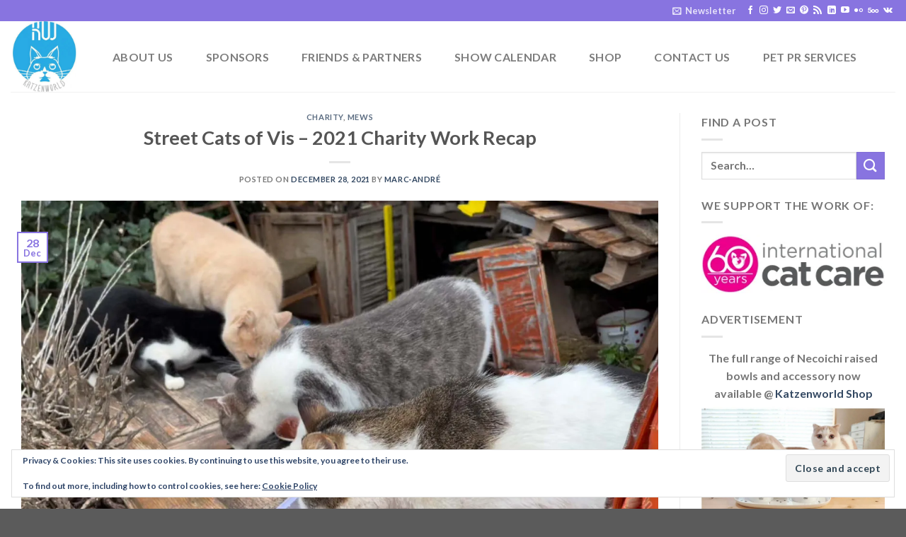

--- FILE ---
content_type: text/html; charset=UTF-8
request_url: https://katzenworld.co.uk/2021/12/28/street-cats-of-vis-2021-charity-work-recap/
body_size: 74491
content:
<!DOCTYPE html>
<html lang="en-US" class="loading-site no-js">
<head>
	<meta charset="UTF-8" />
	<link rel="profile" href="http://gmpg.org/xfn/11" />
	<link rel="pingback" href="https://katzenworld.co.uk/xmlrpc.php" />

	<script>(function(html){html.className = html.className.replace(/\bno-js\b/,'js')})(document.documentElement);</script>
<meta name='robots' content='index, follow, max-image-preview:large, max-snippet:-1, max-video-preview:-1' />
<meta name="viewport" content="width=device-width, initial-scale=1" />
	<!-- This site is optimized with the Yoast SEO Premium plugin v19.4 (Yoast SEO v26.8) - https://yoast.com/product/yoast-seo-premium-wordpress/ -->
	<title>Street Cats of Vis - 2021 Charity Work Recap - Katzenworld</title>
	<link rel="canonical" href="https://katzenworld.co.uk/2021/12/28/street-cats-of-vis-2021-charity-work-recap/" />
	<meta property="og:locale" content="en_US" />
	<meta property="og:type" content="article" />
	<meta property="og:title" content="Street Cats of Vis - 2021 Charity Work Recap" />
	<meta property="og:description" content="Please note that this article contains one photo that might be distressing for people. Article written by Street Cats of Vis: It takes a community to care for community cats, and Street Cats of Vis is slowly building that community, one conversation at a time. Street Cats of Vis is a small, all-volunteer project on [...]" />
	<meta property="og:url" content="https://katzenworld.co.uk/2021/12/28/street-cats-of-vis-2021-charity-work-recap/" />
	<meta property="og:site_name" content="Katzenworld" />
	<meta property="article:publisher" content="https://www.facebook.com/KatzenworldBlog/" />
	<meta property="article:published_time" content="2021-12-28T19:00:42+00:00" />
	<meta property="article:modified_time" content="2021-12-28T22:55:19+00:00" />
	<meta property="og:image" content="https://katzenworld.co.uk/wp-content/uploads/2021/12/Wellington-feeding.jpg" />
	<meta property="og:image:width" content="1550" />
	<meta property="og:image:height" content="1083" />
	<meta property="og:image:type" content="image/jpeg" />
	<meta name="author" content="Marc-André" />
	<meta name="twitter:card" content="summary_large_image" />
	<meta name="twitter:creator" content="@katzenworldblog" />
	<meta name="twitter:site" content="@katzenworldblog" />
	<meta name="twitter:label1" content="Written by" />
	<meta name="twitter:data1" content="Marc-André" />
	<meta name="twitter:label2" content="Est. reading time" />
	<meta name="twitter:data2" content="2 minutes" />
	<script type="application/ld+json" class="yoast-schema-graph">{"@context":"https://schema.org","@graph":[{"@type":"Article","@id":"https://katzenworld.co.uk/2021/12/28/street-cats-of-vis-2021-charity-work-recap/#article","isPartOf":{"@id":"https://katzenworld.co.uk/2021/12/28/street-cats-of-vis-2021-charity-work-recap/"},"author":{"name":"Marc-André","@id":"https://katzenworld.co.uk/#/schema/person/8a01a18d75a0e9cf5a9f2f61ca0c5415"},"headline":"Street Cats of Vis &#8211; 2021 Charity Work Recap","datePublished":"2021-12-28T19:00:42+00:00","dateModified":"2021-12-28T22:55:19+00:00","mainEntityOfPage":{"@id":"https://katzenworld.co.uk/2021/12/28/street-cats-of-vis-2021-charity-work-recap/"},"wordCount":424,"commentCount":2,"publisher":{"@id":"https://katzenworld.co.uk/#organization"},"image":{"@id":"https://katzenworld.co.uk/2021/12/28/street-cats-of-vis-2021-charity-work-recap/#primaryimage"},"thumbnailUrl":"https://i0.wp.com/katzenworld.co.uk/wp-content/uploads/2021/12/Wellington-feeding.jpg?fit=1550%2C1083&ssl=1","keywords":["cat","cats","cute","katze","katzen","katzenworld","kawaii","pets","ねこ","猫"],"articleSection":["Charity","Mews"],"inLanguage":"en-US","potentialAction":[{"@type":"CommentAction","name":"Comment","target":["https://katzenworld.co.uk/2021/12/28/street-cats-of-vis-2021-charity-work-recap/#respond"]}]},{"@type":"WebPage","@id":"https://katzenworld.co.uk/2021/12/28/street-cats-of-vis-2021-charity-work-recap/","url":"https://katzenworld.co.uk/2021/12/28/street-cats-of-vis-2021-charity-work-recap/","name":"Street Cats of Vis - 2021 Charity Work Recap - Katzenworld","isPartOf":{"@id":"https://katzenworld.co.uk/#website"},"primaryImageOfPage":{"@id":"https://katzenworld.co.uk/2021/12/28/street-cats-of-vis-2021-charity-work-recap/#primaryimage"},"image":{"@id":"https://katzenworld.co.uk/2021/12/28/street-cats-of-vis-2021-charity-work-recap/#primaryimage"},"thumbnailUrl":"https://i0.wp.com/katzenworld.co.uk/wp-content/uploads/2021/12/Wellington-feeding.jpg?fit=1550%2C1083&ssl=1","datePublished":"2021-12-28T19:00:42+00:00","dateModified":"2021-12-28T22:55:19+00:00","breadcrumb":{"@id":"https://katzenworld.co.uk/2021/12/28/street-cats-of-vis-2021-charity-work-recap/#breadcrumb"},"inLanguage":"en-US","potentialAction":[{"@type":"ReadAction","target":["https://katzenworld.co.uk/2021/12/28/street-cats-of-vis-2021-charity-work-recap/"]}]},{"@type":"ImageObject","inLanguage":"en-US","@id":"https://katzenworld.co.uk/2021/12/28/street-cats-of-vis-2021-charity-work-recap/#primaryimage","url":"https://i0.wp.com/katzenworld.co.uk/wp-content/uploads/2021/12/Wellington-feeding.jpg?fit=1550%2C1083&ssl=1","contentUrl":"https://i0.wp.com/katzenworld.co.uk/wp-content/uploads/2021/12/Wellington-feeding.jpg?fit=1550%2C1083&ssl=1","width":1550,"height":1083},{"@type":"BreadcrumbList","@id":"https://katzenworld.co.uk/2021/12/28/street-cats-of-vis-2021-charity-work-recap/#breadcrumb","itemListElement":[{"@type":"ListItem","position":1,"name":"Home","item":"https://katzenworld.co.uk/"},{"@type":"ListItem","position":2,"name":"Blog","item":"https://katzenworld.co.uk/blog/"},{"@type":"ListItem","position":3,"name":"Street Cats of Vis &#8211; 2021 Charity Work Recap"}]},{"@type":"WebSite","@id":"https://katzenworld.co.uk/#website","url":"https://katzenworld.co.uk/","name":"Katzenworld","description":"Welcome to the world of cats!","publisher":{"@id":"https://katzenworld.co.uk/#organization"},"potentialAction":[{"@type":"SearchAction","target":{"@type":"EntryPoint","urlTemplate":"https://katzenworld.co.uk/?s={search_term_string}"},"query-input":{"@type":"PropertyValueSpecification","valueRequired":true,"valueName":"search_term_string"}}],"inLanguage":"en-US"},{"@type":"Organization","@id":"https://katzenworld.co.uk/#organization","name":"Katzenworld","url":"https://katzenworld.co.uk/","logo":{"@type":"ImageObject","inLanguage":"en-US","@id":"https://katzenworld.co.uk/#/schema/logo/image/","url":"https://i0.wp.com/katzenworld.co.uk/wp-content/uploads/2017/05/kwl2-1.png?fit=599%2C600&ssl=1","contentUrl":"https://i0.wp.com/katzenworld.co.uk/wp-content/uploads/2017/05/kwl2-1.png?fit=599%2C600&ssl=1","width":599,"height":600,"caption":"Katzenworld"},"image":{"@id":"https://katzenworld.co.uk/#/schema/logo/image/"},"sameAs":["https://www.facebook.com/KatzenworldBlog/","https://x.com/katzenworldblog","https://www.instagram.com/katzenworldblog","https://www.linkedin.com/company/katzenworld","https://www.pinterest.com/Katzenworld/","https://www.youtube.com/channel/UCJ8DuMQvV78PMKg0mHzKrHA"]},{"@type":"Person","@id":"https://katzenworld.co.uk/#/schema/person/8a01a18d75a0e9cf5a9f2f61ca0c5415","name":"Marc-André","image":{"@type":"ImageObject","inLanguage":"en-US","@id":"https://katzenworld.co.uk/#/schema/person/image/","url":"https://secure.gravatar.com/avatar/34a84bf81519b496b47e24bebd719be6730489a66b43cbf1ef139accd2cc4d76?s=96&d=identicon&r=g","contentUrl":"https://secure.gravatar.com/avatar/34a84bf81519b496b47e24bebd719be6730489a66b43cbf1ef139accd2cc4d76?s=96&d=identicon&r=g","caption":"Marc-André"},"description":"We regularly write about all things relating to cats on our Blog Katzenworld! My partner and I are owned by five cheeky cats that get up to all kinds of mischief that of course, you'll also be able to find out more about on our Blog If you are interested in joining us by becoming a regular contributor/guest author do drop us a message @ info@katzenworld.co.uk .","url":"https://katzenworld.co.uk/author/medran001/"}]}</script>
	<!-- / Yoast SEO Premium plugin. -->


<link rel='dns-prefetch' href='//katzenworld.co.uk' />
<link rel='dns-prefetch' href='//ajax.googleapis.com' />
<link rel='dns-prefetch' href='//www.googletagmanager.com' />
<link rel='dns-prefetch' href='//cdn.jsdelivr.net' />
<link rel='dns-prefetch' href='//stats.wp.com' />
<link rel='dns-prefetch' href='//cdn.openshareweb.com' />
<link rel='dns-prefetch' href='//cdn.shareaholic.net' />
<link rel='dns-prefetch' href='//www.shareaholic.net' />
<link rel='dns-prefetch' href='//analytics.shareaholic.com' />
<link rel='dns-prefetch' href='//recs.shareaholic.com' />
<link rel='dns-prefetch' href='//partner.shareaholic.com' />
<link rel='dns-prefetch' href='//widgets.wp.com' />
<link rel='dns-prefetch' href='//s0.wp.com' />
<link rel='dns-prefetch' href='//0.gravatar.com' />
<link rel='dns-prefetch' href='//1.gravatar.com' />
<link rel='dns-prefetch' href='//2.gravatar.com' />
<link rel='dns-prefetch' href='//jetpack.wordpress.com' />
<link rel='dns-prefetch' href='//public-api.wordpress.com' />
<link rel='preconnect' href='//i0.wp.com' />
<link rel='prefetch' href='https://katzenworld.co.uk/wp-content/themes/flatsome/assets/js/flatsome.js?ver=43f05e0ca79aa585a6aa' />
<link rel='prefetch' href='https://katzenworld.co.uk/wp-content/themes/flatsome/assets/js/chunk.slider.js?ver=3.17.7' />
<link rel='prefetch' href='https://katzenworld.co.uk/wp-content/themes/flatsome/assets/js/chunk.popups.js?ver=3.17.7' />
<link rel='prefetch' href='https://katzenworld.co.uk/wp-content/themes/flatsome/assets/js/chunk.tooltips.js?ver=3.17.7' />
<link rel="alternate" type="application/rss+xml" title="Katzenworld &raquo; Feed" href="https://katzenworld.co.uk/feed/" />
<link rel="alternate" type="application/rss+xml" title="Katzenworld &raquo; Comments Feed" href="https://katzenworld.co.uk/comments/feed/" />
<link rel="alternate" type="application/rss+xml" title="Katzenworld &raquo; Street Cats of Vis &#8211; 2021 Charity Work Recap Comments Feed" href="https://katzenworld.co.uk/2021/12/28/street-cats-of-vis-2021-charity-work-recap/feed/" />
<link rel="alternate" title="oEmbed (JSON)" type="application/json+oembed" href="https://katzenworld.co.uk/wp-json/oembed/1.0/embed?url=https%3A%2F%2Fkatzenworld.co.uk%2F2021%2F12%2F28%2Fstreet-cats-of-vis-2021-charity-work-recap%2F" />
<link rel="alternate" title="oEmbed (XML)" type="text/xml+oembed" href="https://katzenworld.co.uk/wp-json/oembed/1.0/embed?url=https%3A%2F%2Fkatzenworld.co.uk%2F2021%2F12%2F28%2Fstreet-cats-of-vis-2021-charity-work-recap%2F&#038;format=xml" />
<!-- Shareaholic - https://www.shareaholic.com -->
<link rel='preload' href='//cdn.shareaholic.net/assets/pub/shareaholic.js' as='script'/>
<script data-no-minify='1' data-cfasync='false'>
_SHR_SETTINGS = {"endpoints":{"local_recs_url":"https:\/\/katzenworld.co.uk\/wp-admin\/admin-ajax.php?action=shareaholic_permalink_related","ajax_url":"https:\/\/katzenworld.co.uk\/wp-admin\/admin-ajax.php","share_counts_url":"https:\/\/katzenworld.co.uk\/wp-admin\/admin-ajax.php?action=shareaholic_share_counts_api"},"site_id":"c4ea75fcd4dbc29fc96c3342b18d4342","url_components":{"year":"2021","monthnum":"12","day":"28","hour":"19","minute":"00","second":"42","post_id":"74587","postname":"street-cats-of-vis-2021-charity-work-recap","category":"charity"}};
</script>
<script data-no-minify='1' data-cfasync='false' src='//cdn.shareaholic.net/assets/pub/shareaholic.js' data-shr-siteid='c4ea75fcd4dbc29fc96c3342b18d4342' async ></script>

<!-- Shareaholic Content Tags -->
<meta name='shareaholic:site_name' content='Katzenworld' />
<meta name='shareaholic:language' content='en-US' />
<meta name='shareaholic:url' content='https://katzenworld.co.uk/2021/12/28/street-cats-of-vis-2021-charity-work-recap/' />
<meta name='shareaholic:keywords' content='tag:cat, tag:cats, tag:cute, tag:katze, tag:katzen, tag:katzenworld, tag:kawaii, tag:pets, tag:ねこ, tag:猫, cat:charity, cat:mews, type:post' />
<meta name='shareaholic:article_published_time' content='2021-12-28T19:00:42+00:00' />
<meta name='shareaholic:article_modified_time' content='2021-12-28T22:55:19+00:00' />
<meta name='shareaholic:shareable_page' content='true' />
<meta name='shareaholic:article_author_name' content='Marc-André' />
<meta name='shareaholic:site_id' content='c4ea75fcd4dbc29fc96c3342b18d4342' />
<meta name='shareaholic:wp_version' content='9.7.13' />
<meta name='shareaholic:image' content='https://i0.wp.com/katzenworld.co.uk/wp-content/uploads/2021/12/Wellington-feeding.jpg?fit=640%2C447&amp;ssl=1' />
<!-- Shareaholic Content Tags End -->
<!-- katzenworld.co.uk is managing ads with Advanced Ads 2.0.16 – https://wpadvancedads.com/ --><script id="katze-ready">
			window.advanced_ads_ready=function(e,a){a=a||"complete";var d=function(e){return"interactive"===a?"loading"!==e:"complete"===e};d(document.readyState)?e():document.addEventListener("readystatechange",(function(a){d(a.target.readyState)&&e()}),{once:"interactive"===a})},window.advanced_ads_ready_queue=window.advanced_ads_ready_queue||[];		</script>
		<style id='wp-img-auto-sizes-contain-inline-css' type='text/css'>
img:is([sizes=auto i],[sizes^="auto," i]){contain-intrinsic-size:3000px 1500px}
/*# sourceURL=wp-img-auto-sizes-contain-inline-css */
</style>
<style id='classic-theme-styles-inline-css' type='text/css'>
/*! This file is auto-generated */
.wp-block-button__link{color:#fff;background-color:#32373c;border-radius:9999px;box-shadow:none;text-decoration:none;padding:calc(.667em + 2px) calc(1.333em + 2px);font-size:1.125em}.wp-block-file__button{background:#32373c;color:#fff;text-decoration:none}
/*# sourceURL=/wp-includes/css/classic-themes.min.css */
</style>
<link rel='stylesheet' id='wpo_min-header-0-css' href='https://katzenworld.co.uk/wp-content/cache/wpo-minify/1767847905/assets/wpo-minify-header-9e08414e.min.css' type='text/css' media='all' />
<script type="text/javascript" src="https://katzenworld.co.uk/wp-content/cache/wpo-minify/1767847905/assets/wpo-minify-header-347b056e.min.js" id="wpo_min-header-0-js"></script>

<!-- Google tag (gtag.js) snippet added by Site Kit -->
<!-- Google Analytics snippet added by Site Kit -->
<script type="text/javascript" src="https://www.googletagmanager.com/gtag/js?id=GT-55N7HFN" id="google_gtagjs-js" async></script>
<script type="text/javascript" id="google_gtagjs-js-after">
/* <![CDATA[ */
window.dataLayer = window.dataLayer || [];function gtag(){dataLayer.push(arguments);}
gtag("set","linker",{"domains":["katzenworld.co.uk"]});
gtag("js", new Date());
gtag("set", "developer_id.dZTNiMT", true);
gtag("config", "GT-55N7HFN");
//# sourceURL=google_gtagjs-js-after
/* ]]> */
</script>
<link rel="https://api.w.org/" href="https://katzenworld.co.uk/wp-json/" /><link rel="alternate" title="JSON" type="application/json" href="https://katzenworld.co.uk/wp-json/wp/v2/posts/74587" /><link rel="EditURI" type="application/rsd+xml" title="RSD" href="https://katzenworld.co.uk/xmlrpc.php?rsd" />
<meta name="generator" content="WordPress 6.9" />
<link rel='shortlink' href='https://wp.me/p9KZWY-jp1' />
<meta name="generator" content="Site Kit by Google 1.170.0" />	<style>img#wpstats{display:none}</style>
		<meta property="fediverse:creator" name="fediverse:creator" content="medran001@katzenworld.co.uk" />
<script async src="https://fundingchoicesmessages.google.com/i/pub-2679736168657736?ers=1" nonce="MUldCXUk9QsvXZrAMlsLuQ"></script><script nonce="MUldCXUk9QsvXZrAMlsLuQ">(function() {function signalGooglefcPresent() {if (!window.frames['googlefcPresent']) {if (document.body) {const iframe = document.createElement('iframe'); iframe.style = 'width: 0; height: 0; border: none; z-index: -1000; left: -1000px; top: -1000px;'; iframe.style.display = 'none'; iframe.name = 'googlefcPresent'; document.body.appendChild(iframe);} else {setTimeout(signalGooglefcPresent, 0);}}}signalGooglefcPresent();})();</script>
<!-- Google AdSense meta tags added by Site Kit -->
<meta name="google-adsense-platform-account" content="ca-host-pub-2644536267352236">
<meta name="google-adsense-platform-domain" content="sitekit.withgoogle.com">
<!-- End Google AdSense meta tags added by Site Kit -->
      <meta name="onesignal" content="wordpress-plugin"/>
            <script>

      window.OneSignal = window.OneSignal || [];

      OneSignal.push( function() {
        OneSignal.SERVICE_WORKER_UPDATER_PATH = "OneSignalSDKUpdaterWorker.js.php";
                      OneSignal.SERVICE_WORKER_PATH = "OneSignalSDKWorker.js.php";
                      OneSignal.SERVICE_WORKER_PARAM = { scope: "/" };
        OneSignal.setDefaultNotificationUrl("https://katzenworld.co.uk");
        var oneSignal_options = {};
        window._oneSignalInitOptions = oneSignal_options;

        oneSignal_options['wordpress'] = true;
oneSignal_options['appId'] = '05df15c4-ccd9-4e07-8a7b-4090c766570e';
oneSignal_options['allowLocalhostAsSecureOrigin'] = true;
oneSignal_options['welcomeNotification'] = { };
oneSignal_options['welcomeNotification']['title'] = "";
oneSignal_options['welcomeNotification']['message'] = "Thanks for turning on Browser Notifications. You can turn these off at any time using the bell icon on the bottom left of your screen.";
oneSignal_options['path'] = "https://katzenworld.co.uk/wp-content/plugins/onesignal-free-web-push-notifications/sdk_files/";
oneSignal_options['safari_web_id'] = "web.onesignal.auto.2ccd5ae7-3528-4a1e-96f6-138881299499";
oneSignal_options['persistNotification'] = true;
oneSignal_options['promptOptions'] = { };
oneSignal_options['promptOptions']['actionMessage'] = "Wants to send new posts to your browser";
oneSignal_options['promptOptions']['acceptButtonText'] = "Continue to activate Browser Notifications";
oneSignal_options['promptOptions']['siteName'] = "https://katzenworld.co.uk";
oneSignal_options['promptOptions']['autoAcceptTitle'] = "Click here to turn on Browser Notifications";
oneSignal_options['notifyButton'] = { };
oneSignal_options['notifyButton']['enable'] = true;
oneSignal_options['notifyButton']['position'] = 'bottom-left';
oneSignal_options['notifyButton']['theme'] = 'default';
oneSignal_options['notifyButton']['size'] = 'medium';
oneSignal_options['notifyButton']['showCredit'] = true;
oneSignal_options['notifyButton']['text'] = {};
oneSignal_options['notifyButton']['text']['tip.state.unsubscribed'] = 'Why not subscribe to us?';
oneSignal_options['notifyButton']['text']['tip.state.subscribed'] = 'Thank you for pawing our subscribe button to receive updates.';
oneSignal_options['notifyButton']['text']['message.action.subscribed'] = 'Thanks for activating browser notifications. You can opt out at any time through the bell (bottom left)';
oneSignal_options['notifyButton']['text']['message.action.resubscribed'] = 'Thank you for pawing our subscribe button to receive updates again.';
oneSignal_options['notifyButton']['text']['dialog.main.button.subscribe'] = 'Turn On Browser Notifications';
oneSignal_options['notifyButton']['text']['dialog.main.button.unsubscribe'] = 'Turn Off Browser Notifications';
                OneSignal.init(window._oneSignalInitOptions);
                OneSignal.showSlidedownPrompt();      });

      function documentInitOneSignal() {
        var oneSignal_elements = document.getElementsByClassName("OneSignal-prompt");

        var oneSignalLinkClickHandler = function(event) { OneSignal.push(['registerForPushNotifications']); event.preventDefault(); };        for(var i = 0; i < oneSignal_elements.length; i++)
          oneSignal_elements[i].addEventListener('click', oneSignalLinkClickHandler, false);
      }

      if (document.readyState === 'complete') {
           documentInitOneSignal();
      }
      else {
           window.addEventListener("load", function(event){
               documentInitOneSignal();
          });
      }
    </script>

<link rel="alternate" title="ActivityPub (JSON)" type="application/activity+json" href="https://katzenworld.co.uk/2021/12/28/street-cats-of-vis-2021-charity-work-recap/" />
<script  async src="https://pagead2.googlesyndication.com/pagead/js/adsbygoogle.js?client=ca-pub-2679736168657736" crossorigin="anonymous"></script><link rel="icon" href="https://i0.wp.com/katzenworld.co.uk/wp-content/uploads/2018/03/cropped-katzenworld-logo-1.jpg?fit=32%2C32&#038;ssl=1" sizes="32x32" />
<link rel="icon" href="https://i0.wp.com/katzenworld.co.uk/wp-content/uploads/2018/03/cropped-katzenworld-logo-1.jpg?fit=192%2C192&#038;ssl=1" sizes="192x192" />
<link rel="apple-touch-icon" href="https://i0.wp.com/katzenworld.co.uk/wp-content/uploads/2018/03/cropped-katzenworld-logo-1.jpg?fit=180%2C180&#038;ssl=1" />
<meta name="msapplication-TileImage" content="https://i0.wp.com/katzenworld.co.uk/wp-content/uploads/2018/03/cropped-katzenworld-logo-1.jpg?fit=270%2C270&#038;ssl=1" />
<style id="custom-css" type="text/css">:root {--primary-color: #8874E0;}.container-width, .full-width .ubermenu-nav, .container, .row{max-width: 1670px}.row.row-collapse{max-width: 1640px}.row.row-small{max-width: 1662.5px}.row.row-large{max-width: 1700px}body.framed, body.framed header, body.framed .header-wrapper, body.boxed, body.boxed header, body.boxed .header-wrapper, body.boxed .is-sticky-section{ max-width: 1800px}.header-main{height: 100px}#logo img{max-height: 100px}#logo{width:100px;}.header-bottom{min-height: 55px}.header-top{min-height: 30px}.transparent .header-main{height: 265px}.transparent #logo img{max-height: 265px}.has-transparent + .page-title:first-of-type,.has-transparent + #main > .page-title,.has-transparent + #main > div > .page-title,.has-transparent + #main .page-header-wrapper:first-of-type .page-title{padding-top: 295px;}.header.show-on-scroll,.stuck .header-main{height:70px!important}.stuck #logo img{max-height: 70px!important}.header-bg-color {background-color: rgba(255,255,255,0.9)}.header-bottom {background-color: #f1f1f1}.header-main .nav > li > a{line-height: 16px }@media (max-width: 549px) {.header-main{height: 70px}#logo img{max-height: 70px}}/* Color */.accordion-title.active, .has-icon-bg .icon .icon-inner,.logo a, .primary.is-underline, .primary.is-link, .badge-outline .badge-inner, .nav-outline > li.active> a,.nav-outline >li.active > a, .cart-icon strong,[data-color='primary'], .is-outline.primary{color: #8874E0;}/* Color !important */[data-text-color="primary"]{color: #8874E0!important;}/* Background Color */[data-text-bg="primary"]{background-color: #8874E0;}/* Background */.scroll-to-bullets a,.featured-title, .label-new.menu-item > a:after, .nav-pagination > li > .current,.nav-pagination > li > span:hover,.nav-pagination > li > a:hover,.has-hover:hover .badge-outline .badge-inner,button[type="submit"], .button.wc-forward:not(.checkout):not(.checkout-button), .button.submit-button, .button.primary:not(.is-outline),.featured-table .title,.is-outline:hover, .has-icon:hover .icon-label,.nav-dropdown-bold .nav-column li > a:hover, .nav-dropdown.nav-dropdown-bold > li > a:hover, .nav-dropdown-bold.dark .nav-column li > a:hover, .nav-dropdown.nav-dropdown-bold.dark > li > a:hover, .header-vertical-menu__opener ,.is-outline:hover, .tagcloud a:hover,.grid-tools a, input[type='submit']:not(.is-form), .box-badge:hover .box-text, input.button.alt,.nav-box > li > a:hover,.nav-box > li.active > a,.nav-pills > li.active > a ,.current-dropdown .cart-icon strong, .cart-icon:hover strong, .nav-line-bottom > li > a:before, .nav-line-grow > li > a:before, .nav-line > li > a:before,.banner, .header-top, .slider-nav-circle .flickity-prev-next-button:hover svg, .slider-nav-circle .flickity-prev-next-button:hover .arrow, .primary.is-outline:hover, .button.primary:not(.is-outline), input[type='submit'].primary, input[type='submit'].primary, input[type='reset'].button, input[type='button'].primary, .badge-inner{background-color: #8874E0;}/* Border */.nav-vertical.nav-tabs > li.active > a,.scroll-to-bullets a.active,.nav-pagination > li > .current,.nav-pagination > li > span:hover,.nav-pagination > li > a:hover,.has-hover:hover .badge-outline .badge-inner,.accordion-title.active,.featured-table,.is-outline:hover, .tagcloud a:hover,blockquote, .has-border, .cart-icon strong:after,.cart-icon strong,.blockUI:before, .processing:before,.loading-spin, .slider-nav-circle .flickity-prev-next-button:hover svg, .slider-nav-circle .flickity-prev-next-button:hover .arrow, .primary.is-outline:hover{border-color: #8874E0}.nav-tabs > li.active > a{border-top-color: #8874E0}.widget_shopping_cart_content .blockUI.blockOverlay:before { border-left-color: #8874E0 }.woocommerce-checkout-review-order .blockUI.blockOverlay:before { border-left-color: #8874E0 }/* Fill */.slider .flickity-prev-next-button:hover svg,.slider .flickity-prev-next-button:hover .arrow{fill: #8874E0;}/* Focus */.primary:focus-visible, .submit-button:focus-visible, button[type="submit"]:focus-visible { outline-color: #8874E0!important; }body{font-family: Lato, sans-serif;}body {font-weight: 400;font-style: normal;}.nav > li > a {font-family: Lato, sans-serif;}.mobile-sidebar-levels-2 .nav > li > ul > li > a {font-family: Lato, sans-serif;}.nav > li > a,.mobile-sidebar-levels-2 .nav > li > ul > li > a {font-weight: 700;font-style: normal;}h1,h2,h3,h4,h5,h6,.heading-font, .off-canvas-center .nav-sidebar.nav-vertical > li > a{font-family: Lato, sans-serif;}h1,h2,h3,h4,h5,h6,.heading-font,.banner h1,.banner h2 {font-weight: 700;font-style: normal;}.alt-font{font-family: "Dancing Script", sans-serif;}.nav-vertical-fly-out > li + li {border-top-width: 1px; border-top-style: solid;}/* Custom CSS */.pt-cv-readmore {color: #8874E0;background-color: #8874E0;border: none;}/* Custom CSS Tablet */@media (max-width: 849px){.pt-cv-readmore {color: #8874E0;background-color: #8874E0;border: none;}}/* Custom CSS Mobile */@media (max-width: 549px){.pt-cv-readmore {color: #8874E0;background-color: #8874E0;border: none;}}.label-new.menu-item > a:after{content:"New";}.label-hot.menu-item > a:after{content:"Hot";}.label-sale.menu-item > a:after{content:"Sale";}.label-popular.menu-item > a:after{content:"Popular";}</style>		<style type="text/css" id="wp-custom-css">
			.pt-cv-readmore {
    color: #8874E0;
    background-color: #8874E0;
    border: none;
}
		</style>
		<style id="kirki-inline-styles">/* latin-ext */
@font-face {
  font-family: 'Lato';
  font-style: normal;
  font-weight: 400;
  font-display: swap;
  src: url(https://katzenworld.co.uk/wp-content/fonts/lato/font) format('woff');
  unicode-range: U+0100-02BA, U+02BD-02C5, U+02C7-02CC, U+02CE-02D7, U+02DD-02FF, U+0304, U+0308, U+0329, U+1D00-1DBF, U+1E00-1E9F, U+1EF2-1EFF, U+2020, U+20A0-20AB, U+20AD-20C0, U+2113, U+2C60-2C7F, U+A720-A7FF;
}
/* latin */
@font-face {
  font-family: 'Lato';
  font-style: normal;
  font-weight: 400;
  font-display: swap;
  src: url(https://katzenworld.co.uk/wp-content/fonts/lato/font) format('woff');
  unicode-range: U+0000-00FF, U+0131, U+0152-0153, U+02BB-02BC, U+02C6, U+02DA, U+02DC, U+0304, U+0308, U+0329, U+2000-206F, U+20AC, U+2122, U+2191, U+2193, U+2212, U+2215, U+FEFF, U+FFFD;
}
/* latin-ext */
@font-face {
  font-family: 'Lato';
  font-style: normal;
  font-weight: 700;
  font-display: swap;
  src: url(https://katzenworld.co.uk/wp-content/fonts/lato/font) format('woff');
  unicode-range: U+0100-02BA, U+02BD-02C5, U+02C7-02CC, U+02CE-02D7, U+02DD-02FF, U+0304, U+0308, U+0329, U+1D00-1DBF, U+1E00-1E9F, U+1EF2-1EFF, U+2020, U+20A0-20AB, U+20AD-20C0, U+2113, U+2C60-2C7F, U+A720-A7FF;
}
/* latin */
@font-face {
  font-family: 'Lato';
  font-style: normal;
  font-weight: 700;
  font-display: swap;
  src: url(https://katzenworld.co.uk/wp-content/fonts/lato/font) format('woff');
  unicode-range: U+0000-00FF, U+0131, U+0152-0153, U+02BB-02BC, U+02C6, U+02DA, U+02DC, U+0304, U+0308, U+0329, U+2000-206F, U+20AC, U+2122, U+2191, U+2193, U+2212, U+2215, U+FEFF, U+FFFD;
}/* vietnamese */
@font-face {
  font-family: 'Dancing Script';
  font-style: normal;
  font-weight: 400;
  font-display: swap;
  src: url(https://katzenworld.co.uk/wp-content/fonts/dancing-script/font) format('woff');
  unicode-range: U+0102-0103, U+0110-0111, U+0128-0129, U+0168-0169, U+01A0-01A1, U+01AF-01B0, U+0300-0301, U+0303-0304, U+0308-0309, U+0323, U+0329, U+1EA0-1EF9, U+20AB;
}
/* latin-ext */
@font-face {
  font-family: 'Dancing Script';
  font-style: normal;
  font-weight: 400;
  font-display: swap;
  src: url(https://katzenworld.co.uk/wp-content/fonts/dancing-script/font) format('woff');
  unicode-range: U+0100-02BA, U+02BD-02C5, U+02C7-02CC, U+02CE-02D7, U+02DD-02FF, U+0304, U+0308, U+0329, U+1D00-1DBF, U+1E00-1E9F, U+1EF2-1EFF, U+2020, U+20A0-20AB, U+20AD-20C0, U+2113, U+2C60-2C7F, U+A720-A7FF;
}
/* latin */
@font-face {
  font-family: 'Dancing Script';
  font-style: normal;
  font-weight: 400;
  font-display: swap;
  src: url(https://katzenworld.co.uk/wp-content/fonts/dancing-script/font) format('woff');
  unicode-range: U+0000-00FF, U+0131, U+0152-0153, U+02BB-02BC, U+02C6, U+02DA, U+02DC, U+0304, U+0308, U+0329, U+2000-206F, U+20AC, U+2122, U+2191, U+2193, U+2212, U+2215, U+FEFF, U+FFFD;
}</style><style id='global-styles-inline-css' type='text/css'>
:root{--wp--preset--aspect-ratio--square: 1;--wp--preset--aspect-ratio--4-3: 4/3;--wp--preset--aspect-ratio--3-4: 3/4;--wp--preset--aspect-ratio--3-2: 3/2;--wp--preset--aspect-ratio--2-3: 2/3;--wp--preset--aspect-ratio--16-9: 16/9;--wp--preset--aspect-ratio--9-16: 9/16;--wp--preset--color--black: #000000;--wp--preset--color--cyan-bluish-gray: #abb8c3;--wp--preset--color--white: #ffffff;--wp--preset--color--pale-pink: #f78da7;--wp--preset--color--vivid-red: #cf2e2e;--wp--preset--color--luminous-vivid-orange: #ff6900;--wp--preset--color--luminous-vivid-amber: #fcb900;--wp--preset--color--light-green-cyan: #7bdcb5;--wp--preset--color--vivid-green-cyan: #00d084;--wp--preset--color--pale-cyan-blue: #8ed1fc;--wp--preset--color--vivid-cyan-blue: #0693e3;--wp--preset--color--vivid-purple: #9b51e0;--wp--preset--gradient--vivid-cyan-blue-to-vivid-purple: linear-gradient(135deg,rgb(6,147,227) 0%,rgb(155,81,224) 100%);--wp--preset--gradient--light-green-cyan-to-vivid-green-cyan: linear-gradient(135deg,rgb(122,220,180) 0%,rgb(0,208,130) 100%);--wp--preset--gradient--luminous-vivid-amber-to-luminous-vivid-orange: linear-gradient(135deg,rgb(252,185,0) 0%,rgb(255,105,0) 100%);--wp--preset--gradient--luminous-vivid-orange-to-vivid-red: linear-gradient(135deg,rgb(255,105,0) 0%,rgb(207,46,46) 100%);--wp--preset--gradient--very-light-gray-to-cyan-bluish-gray: linear-gradient(135deg,rgb(238,238,238) 0%,rgb(169,184,195) 100%);--wp--preset--gradient--cool-to-warm-spectrum: linear-gradient(135deg,rgb(74,234,220) 0%,rgb(151,120,209) 20%,rgb(207,42,186) 40%,rgb(238,44,130) 60%,rgb(251,105,98) 80%,rgb(254,248,76) 100%);--wp--preset--gradient--blush-light-purple: linear-gradient(135deg,rgb(255,206,236) 0%,rgb(152,150,240) 100%);--wp--preset--gradient--blush-bordeaux: linear-gradient(135deg,rgb(254,205,165) 0%,rgb(254,45,45) 50%,rgb(107,0,62) 100%);--wp--preset--gradient--luminous-dusk: linear-gradient(135deg,rgb(255,203,112) 0%,rgb(199,81,192) 50%,rgb(65,88,208) 100%);--wp--preset--gradient--pale-ocean: linear-gradient(135deg,rgb(255,245,203) 0%,rgb(182,227,212) 50%,rgb(51,167,181) 100%);--wp--preset--gradient--electric-grass: linear-gradient(135deg,rgb(202,248,128) 0%,rgb(113,206,126) 100%);--wp--preset--gradient--midnight: linear-gradient(135deg,rgb(2,3,129) 0%,rgb(40,116,252) 100%);--wp--preset--font-size--small: 13px;--wp--preset--font-size--medium: 20px;--wp--preset--font-size--large: 36px;--wp--preset--font-size--x-large: 42px;--wp--preset--spacing--20: 0.44rem;--wp--preset--spacing--30: 0.67rem;--wp--preset--spacing--40: 1rem;--wp--preset--spacing--50: 1.5rem;--wp--preset--spacing--60: 2.25rem;--wp--preset--spacing--70: 3.38rem;--wp--preset--spacing--80: 5.06rem;--wp--preset--shadow--natural: 6px 6px 9px rgba(0, 0, 0, 0.2);--wp--preset--shadow--deep: 12px 12px 50px rgba(0, 0, 0, 0.4);--wp--preset--shadow--sharp: 6px 6px 0px rgba(0, 0, 0, 0.2);--wp--preset--shadow--outlined: 6px 6px 0px -3px rgb(255, 255, 255), 6px 6px rgb(0, 0, 0);--wp--preset--shadow--crisp: 6px 6px 0px rgb(0, 0, 0);}:where(.is-layout-flex){gap: 0.5em;}:where(.is-layout-grid){gap: 0.5em;}body .is-layout-flex{display: flex;}.is-layout-flex{flex-wrap: wrap;align-items: center;}.is-layout-flex > :is(*, div){margin: 0;}body .is-layout-grid{display: grid;}.is-layout-grid > :is(*, div){margin: 0;}:where(.wp-block-columns.is-layout-flex){gap: 2em;}:where(.wp-block-columns.is-layout-grid){gap: 2em;}:where(.wp-block-post-template.is-layout-flex){gap: 1.25em;}:where(.wp-block-post-template.is-layout-grid){gap: 1.25em;}.has-black-color{color: var(--wp--preset--color--black) !important;}.has-cyan-bluish-gray-color{color: var(--wp--preset--color--cyan-bluish-gray) !important;}.has-white-color{color: var(--wp--preset--color--white) !important;}.has-pale-pink-color{color: var(--wp--preset--color--pale-pink) !important;}.has-vivid-red-color{color: var(--wp--preset--color--vivid-red) !important;}.has-luminous-vivid-orange-color{color: var(--wp--preset--color--luminous-vivid-orange) !important;}.has-luminous-vivid-amber-color{color: var(--wp--preset--color--luminous-vivid-amber) !important;}.has-light-green-cyan-color{color: var(--wp--preset--color--light-green-cyan) !important;}.has-vivid-green-cyan-color{color: var(--wp--preset--color--vivid-green-cyan) !important;}.has-pale-cyan-blue-color{color: var(--wp--preset--color--pale-cyan-blue) !important;}.has-vivid-cyan-blue-color{color: var(--wp--preset--color--vivid-cyan-blue) !important;}.has-vivid-purple-color{color: var(--wp--preset--color--vivid-purple) !important;}.has-black-background-color{background-color: var(--wp--preset--color--black) !important;}.has-cyan-bluish-gray-background-color{background-color: var(--wp--preset--color--cyan-bluish-gray) !important;}.has-white-background-color{background-color: var(--wp--preset--color--white) !important;}.has-pale-pink-background-color{background-color: var(--wp--preset--color--pale-pink) !important;}.has-vivid-red-background-color{background-color: var(--wp--preset--color--vivid-red) !important;}.has-luminous-vivid-orange-background-color{background-color: var(--wp--preset--color--luminous-vivid-orange) !important;}.has-luminous-vivid-amber-background-color{background-color: var(--wp--preset--color--luminous-vivid-amber) !important;}.has-light-green-cyan-background-color{background-color: var(--wp--preset--color--light-green-cyan) !important;}.has-vivid-green-cyan-background-color{background-color: var(--wp--preset--color--vivid-green-cyan) !important;}.has-pale-cyan-blue-background-color{background-color: var(--wp--preset--color--pale-cyan-blue) !important;}.has-vivid-cyan-blue-background-color{background-color: var(--wp--preset--color--vivid-cyan-blue) !important;}.has-vivid-purple-background-color{background-color: var(--wp--preset--color--vivid-purple) !important;}.has-black-border-color{border-color: var(--wp--preset--color--black) !important;}.has-cyan-bluish-gray-border-color{border-color: var(--wp--preset--color--cyan-bluish-gray) !important;}.has-white-border-color{border-color: var(--wp--preset--color--white) !important;}.has-pale-pink-border-color{border-color: var(--wp--preset--color--pale-pink) !important;}.has-vivid-red-border-color{border-color: var(--wp--preset--color--vivid-red) !important;}.has-luminous-vivid-orange-border-color{border-color: var(--wp--preset--color--luminous-vivid-orange) !important;}.has-luminous-vivid-amber-border-color{border-color: var(--wp--preset--color--luminous-vivid-amber) !important;}.has-light-green-cyan-border-color{border-color: var(--wp--preset--color--light-green-cyan) !important;}.has-vivid-green-cyan-border-color{border-color: var(--wp--preset--color--vivid-green-cyan) !important;}.has-pale-cyan-blue-border-color{border-color: var(--wp--preset--color--pale-cyan-blue) !important;}.has-vivid-cyan-blue-border-color{border-color: var(--wp--preset--color--vivid-cyan-blue) !important;}.has-vivid-purple-border-color{border-color: var(--wp--preset--color--vivid-purple) !important;}.has-vivid-cyan-blue-to-vivid-purple-gradient-background{background: var(--wp--preset--gradient--vivid-cyan-blue-to-vivid-purple) !important;}.has-light-green-cyan-to-vivid-green-cyan-gradient-background{background: var(--wp--preset--gradient--light-green-cyan-to-vivid-green-cyan) !important;}.has-luminous-vivid-amber-to-luminous-vivid-orange-gradient-background{background: var(--wp--preset--gradient--luminous-vivid-amber-to-luminous-vivid-orange) !important;}.has-luminous-vivid-orange-to-vivid-red-gradient-background{background: var(--wp--preset--gradient--luminous-vivid-orange-to-vivid-red) !important;}.has-very-light-gray-to-cyan-bluish-gray-gradient-background{background: var(--wp--preset--gradient--very-light-gray-to-cyan-bluish-gray) !important;}.has-cool-to-warm-spectrum-gradient-background{background: var(--wp--preset--gradient--cool-to-warm-spectrum) !important;}.has-blush-light-purple-gradient-background{background: var(--wp--preset--gradient--blush-light-purple) !important;}.has-blush-bordeaux-gradient-background{background: var(--wp--preset--gradient--blush-bordeaux) !important;}.has-luminous-dusk-gradient-background{background: var(--wp--preset--gradient--luminous-dusk) !important;}.has-pale-ocean-gradient-background{background: var(--wp--preset--gradient--pale-ocean) !important;}.has-electric-grass-gradient-background{background: var(--wp--preset--gradient--electric-grass) !important;}.has-midnight-gradient-background{background: var(--wp--preset--gradient--midnight) !important;}.has-small-font-size{font-size: var(--wp--preset--font-size--small) !important;}.has-medium-font-size{font-size: var(--wp--preset--font-size--medium) !important;}.has-large-font-size{font-size: var(--wp--preset--font-size--large) !important;}.has-x-large-font-size{font-size: var(--wp--preset--font-size--x-large) !important;}
/*# sourceURL=global-styles-inline-css */
</style>
<link rel='stylesheet' id='wpo_min-footer-0-css' href='https://katzenworld.co.uk/wp-content/cache/wpo-minify/1767847905/assets/wpo-minify-footer-89bc0edd.min.css' type='text/css' media='all' />
<link rel='stylesheet' id='wpo_min-footer-4-css' href='https://katzenworld.co.uk/wp-content/cache/wpo-minify/1767847905/assets/wpo-minify-footer-c1601fa6.min.css' type='text/css' media='all' />
</head>

<body class="wp-singular post-template-default single single-post postid-74587 single-format-standard wp-theme-flatsome boxed lightbox nav-dropdown-has-arrow nav-dropdown-has-shadow nav-dropdown-has-border aa-prefix-katze-">


<a class="skip-link screen-reader-text" href="#main">Skip to content</a>

<div id="wrapper">

	
	<header id="header" class="header has-sticky sticky-jump">
		<div class="header-wrapper">
			<div id="top-bar" class="header-top nav-dark">
    <div class="flex-row container">
      <div class="flex-col hide-for-medium flex-left">
          <ul class="nav nav-left medium-nav-center nav-small  nav-divided">
                        </ul>
      </div>

      <div class="flex-col hide-for-medium flex-center">
          <ul class="nav nav-center nav-small  nav-divided">
                        </ul>
      </div>

      <div class="flex-col hide-for-medium flex-right">
         <ul class="nav top-bar-nav nav-right nav-small  nav-divided">
              <li class="header-newsletter-item has-icon">

<a href="#header-newsletter-signup" class="tooltip is-small"
  title="Sign up for Newsletter">

      <i class="icon-envelop"></i>
  
      <span class="header-newsletter-title hide-for-medium">
      Newsletter    </span>
  </a>
	<div id="header-newsletter-signup"
	     class="lightbox-by-id lightbox-content mfp-hide lightbox-white "
	     style="max-width:700px ;padding:0px">
		<span style="background-color: #666699; color: #c0c0c0;"><div class="row row-full-width"  id="row-572483025"></span>

<span style="background-color: #666699; color: #c0c0c0;">
	<div id="col-1279170144" class="col medium-1 small-12 large-1"  >
				<div class="col-inner"  >
			
			</span>

<span style="background-color: #666699; color: #c0c0c0;">		</div>
					</div>

	</span>
<span style="background-color: #666699; color: #c0c0c0;"> 
	<div id="col-1400169017" class="col medium-7 small-12 large-7"  >
				<div class="col-inner"  >
			
			</span>

  
  
  <div class="
    mailpoet_form_popup_overlay
      "></div>
  <div
    id="mailpoet_form_3"
    class="
      mailpoet_form
      mailpoet_form_shortcode
      mailpoet_form_position_
      mailpoet_form_animation_
    "
      >

    <style type="text/css">
     #mailpoet_form_3 .mailpoet_form {  }
#mailpoet_form_3 .mailpoet_paragraph { line-height: 20px; }
#mailpoet_form_3 .mailpoet_segment_label, #mailpoet_form_3 .mailpoet_text_label, #mailpoet_form_3 .mailpoet_textarea_label, #mailpoet_form_3 .mailpoet_select_label, #mailpoet_form_3 .mailpoet_radio_label, #mailpoet_form_3 .mailpoet_checkbox_label, #mailpoet_form_3 .mailpoet_list_label, #mailpoet_form_3 .mailpoet_date_label { display: block; font-weight: bold; }
#mailpoet_form_3 .mailpoet_text, #mailpoet_form_3 .mailpoet_textarea, #mailpoet_form_3 .mailpoet_select, #mailpoet_form_3 .mailpoet_date_month, #mailpoet_form_3 .mailpoet_date_day, #mailpoet_form_3 .mailpoet_date_year, #mailpoet_form_3 .mailpoet_date { display: block; }
#mailpoet_form_3 .mailpoet_text, #mailpoet_form_3 .mailpoet_textarea { width: 200px; }
#mailpoet_form_3 .mailpoet_checkbox {  }
#mailpoet_form_3 .mailpoet_submit input {  }
#mailpoet_form_3 .mailpoet_divider {  }
#mailpoet_form_3 .mailpoet_message {  }
#mailpoet_form_3 .mailpoet_validate_success { color: #468847; }
#mailpoet_form_3 .mailpoet_validate_error { color: #b94a48; }#mailpoet_form_3{;}#mailpoet_form_3 .mailpoet_message {margin: 0; padding: 0 20px;}#mailpoet_form_3 .mailpoet_paragraph.last {margin-bottom: 0} @media (max-width: 500px) {#mailpoet_form_3 {background-image: none;}} @media (min-width: 500px) {#mailpoet_form_3 .last .mailpoet_paragraph:last-child {margin-bottom: 0}}  @media (max-width: 500px) {#mailpoet_form_3 .mailpoet_form_column:last-child .mailpoet_paragraph:last-child {margin-bottom: 0}} 
    </style>

    <form
      target="_self"
      method="post"
      action="https://katzenworld.co.uk/wp-admin/admin-post.php?action=mailpoet_subscription_form"
      class="mailpoet_form mailpoet_form_form mailpoet_form_shortcode"
      novalidate
      data-delay=""
      data-exit-intent-enabled=""
      data-font-family=""
      data-cookie-expiration-time=""
    >
      <input type="hidden" name="data[form_id]" value="3" />
      <input type="hidden" name="token" value="fc9db90bdf" />
      <input type="hidden" name="api_version" value="v1" />
      <input type="hidden" name="endpoint" value="subscribers" />
      <input type="hidden" name="mailpoet_method" value="subscribe" />

      <label class="mailpoet_hp_email_label" style="display: none !important;">Please leave this field empty<input type="email" name="data[email]"/></label><div class="mailpoet_paragraph"><label for="form_first_name_3" class="mailpoet_text_label"  data-automation-id="form_first_name_label" >First name</label><input type="text" autocomplete="given-name" class="mailpoet_text" id="form_first_name_3" name="data[form_field_YjU2MzgwY2FlNTVkX2ZpcnN0X25hbWU=]" title="First name" value="" data-automation-id="form_first_name" data-parsley-names='[&quot;Please specify a valid name.&quot;,&quot;Addresses in names are not permitted, please add your name instead.&quot;]'/></div>
<div class="mailpoet_paragraph"><label for="form_last_name_3" class="mailpoet_text_label"  data-automation-id="form_last_name_label" >Last name</label><input type="text" autocomplete="family-name" class="mailpoet_text" id="form_last_name_3" name="data[form_field_Mjc1OTdjNzhkYWE3X2xhc3RfbmFtZQ==]" title="Last name" value="" data-automation-id="form_last_name" data-parsley-names='[&quot;Please specify a valid name.&quot;,&quot;Addresses in names are not permitted, please add your name instead.&quot;]'/></div>
<div class="mailpoet_paragraph"><label for="form_email_3" class="mailpoet_text_label"  data-automation-id="form_email_label" >Email <span class="mailpoet_required">*</span></label><input type="email" autocomplete="email" class="mailpoet_text" id="form_email_3" name="data[form_field_YWNlYWM4YmU1MTg0X2VtYWls]" title="Email" value="" data-automation-id="form_email" data-parsley-required="true" data-parsley-minlength="6" data-parsley-maxlength="150" data-parsley-type-message="This value should be a valid email." data-parsley-errors-container=".mailpoet_error_email_" data-parsley-required-message="This field is required."/></div>
<div class='mailpoet_spacer' style='height: 1px;'><div class='mailpoet_divider' data-automation-id='form_divider' style='border-top-style: solid;border-top-width: 1px;border-top-color: black;height: 1px;width: 100%'></div></div>
<div class="mailpoet_paragraph"><fieldset><legend class="mailpoet_segment_label" >Select list(s):</legend><label class="mailpoet_checkbox_label" ><input type="checkbox" class="mailpoet_checkbox" name="data[form_field_NjhlNDIxMTI5ODA5X3NlZ21lbnRz][]" value="3"  data-parsley-required="true" data-parsley-group="segments" data-parsley-errors-container=".mailpoet_error_segments_3" data-parsley-required-message="Please select a list." /> Daily New posts</label><label class="mailpoet_checkbox_label" ><input type="checkbox" class="mailpoet_checkbox" name="data[form_field_NjhlNDIxMTI5ODA5X3NlZ21lbnRz][]" value="21"  data-parsley-required="true" data-parsley-group="segments" data-parsley-errors-container=".mailpoet_error_segments_3" data-parsley-required-message="Please select a list." /> Instant Post Notifications</label><label class="mailpoet_checkbox_label" ><input type="checkbox" class="mailpoet_checkbox" name="data[form_field_NjhlNDIxMTI5ODA5X3NlZ21lbnRz][]" value="14"  data-parsley-required="true" data-parsley-group="segments" data-parsley-errors-container=".mailpoet_error_segments_3" data-parsley-required-message="Please select a list." /> Weekly New Posts</label><span class="mailpoet_error_segments_3"></span></fieldset></div>
<div class="mailpoet_paragraph"><input type="submit" class="mailpoet_submit" value="Subscribe!" data-automation-id="subscribe-submit-button" style="border-color:transparent;" /><span class="mailpoet_form_loading"><span class="mailpoet_bounce1"></span><span class="mailpoet_bounce2"></span><span class="mailpoet_bounce3"></span></span></div>
<div class='mailpoet_spacer' style='height: 1px;'><div class='mailpoet_divider' data-automation-id='form_divider' style='border-top-style: solid;border-top-width: 1px;border-top-color: black;height: 1px;width: 100%'></div></div>
<div class="mailpoet_paragraph" ><small>By subscribing you agree to receive emails from us as per your choices and agree with our <a href="https://katzenworld.shop/privacy/">Privacy Policy. </a> You can unsubscribe at any time. </small> </div>

      <div class="mailpoet_message">
        <p class="mailpoet_validate_success"
                style="display:none;"
                >Check your inbox or spam folder to confirm your subscription.
        </p>
        <p class="mailpoet_validate_error"
                style="display:none;"
                >        </p>
      </div>
    </form>

      </div>

  

<span style="background-color: #666699; color: #c0c0c0;">		</div>
					</div>

	</span>
<span style="background-color: #666699; color: #c0c0c0;"> 
	<div id="col-1958540134" class="col medium-1 small-12 large-1"  >
				<div class="col-inner"  >
			
			</span>

<span style="background-color: #666699; color: #c0c0c0;">		</div>
					</div>

	</span>

<span style="background-color: #666699; color: #c0c0c0;"></div></span>	</div>
	
	</li>
<li class="html header-social-icons ml-0">
	<div class="social-icons follow-icons" ><a href="https://www.facebook.com/KatzenworldBlog/" target="_blank" rel="noopener noreferrer nofollow" data-label="Facebook" class="icon plain facebook tooltip" title="Follow on Facebook" aria-label="Follow on Facebook" ><i class="icon-facebook" ></i></a><a href="https://www.instagram.com/katzenworldblog/" target="_blank" rel="noopener noreferrer nofollow" data-label="Instagram" class="icon plain instagram tooltip" title="Follow on Instagram" aria-label="Follow on Instagram" ><i class="icon-instagram" ></i></a><a href="https://twitter.com/hashtag/katzenworld" data-label="Twitter" target="_blank" rel="noopener noreferrer nofollow" class="icon plain twitter tooltip" title="Follow on Twitter" aria-label="Follow on Twitter" ><i class="icon-twitter" ></i></a><a href="mailto:info@katzenworld.co.uk" data-label="E-mail" target="_blank" rel="nofollow" class="icon plain email tooltip" title="Send us an email" aria-label="Send us an email" ><i class="icon-envelop" ></i></a><a href="https://www.pinterest.co.uk/Katzenworld/" data-label="Pinterest" target="_blank" rel="noopener noreferrer nofollow" class="icon plain pinterest tooltip" title="Follow on Pinterest" aria-label="Follow on Pinterest" ><i class="icon-pinterest" ></i></a><a href="https://katzenworld.co.uk/feed/" data-label="RSS Feed" target="_blank" rel="noopener noreferrer nofollow" class="icon plain rss tooltip" title="Subscribe to RSS" aria-label="Subscribe to RSS" ><i class="icon-feed" ></i></a><a href="https://www.linkedin.com/company/5281827/" data-label="LinkedIn" target="_blank" rel="noopener noreferrer nofollow" class="icon plain linkedin tooltip" title="Follow on LinkedIn" aria-label="Follow on LinkedIn" ><i class="icon-linkedin" ></i></a><a href="https://www.youtube.com/channel/UCJ8DuMQvV78PMKg0mHzKrHA" data-label="YouTube" target="_blank" rel="noopener noreferrer nofollow" class="icon plain youtube tooltip" title="Follow on YouTube" aria-label="Follow on YouTube" ><i class="icon-youtube" ></i></a><a href="https://www.flickr.com/people/katzenworld/" data-label="Flickr" target="_blank" rel="noopener noreferrer nofollow" class="icon plain flickr tooltip" title="Flickr" aria-label="Flickr" ><i class="icon-flickr" ></i></a><a href="https://500px.com/marc-andrruncie-unger" data-label="500px" target="_blank" rel="noopener noreferrer nofollow" class="icon plain px500 tooltip" title="Follow on 500px" aria-label="Follow on 500px" ><i class="icon-500px" ></i></a><a href="https://vk.com/katzenworld" data-label="VKontakte" target="_blank" rel="noopener noreferrer nofollow" class="icon plain vk tooltip" title="Follow on VKontakte" aria-label="Follow on VKontakte" ><i class="icon-vk" ></i></a></div></li>
          </ul>
      </div>

            <div class="flex-col show-for-medium flex-grow">
          <ul class="nav nav-center nav-small mobile-nav  nav-divided">
              <li class="header-newsletter-item has-icon">

<a href="#header-newsletter-signup" class="tooltip is-small"
  title="Sign up for Newsletter">

      <i class="icon-envelop"></i>
  
      <span class="header-newsletter-title hide-for-medium">
      Newsletter    </span>
  </a>
	<div id="header-newsletter-signup"
	     class="lightbox-by-id lightbox-content mfp-hide lightbox-white "
	     style="max-width:700px ;padding:0px">
		<span style="background-color: #666699; color: #c0c0c0;"><div class="row row-full-width"  id="row-586808782"></span>

<span style="background-color: #666699; color: #c0c0c0;">
	<div id="col-1571180670" class="col medium-1 small-12 large-1"  >
				<div class="col-inner"  >
			
			</span>

<span style="background-color: #666699; color: #c0c0c0;">		</div>
					</div>

	</span>
<span style="background-color: #666699; color: #c0c0c0;"> 
	<div id="col-1638330705" class="col medium-7 small-12 large-7"  >
				<div class="col-inner"  >
			
			</span>

  
  
  <div class="
    mailpoet_form_popup_overlay
      "></div>
  <div
    id="mailpoet_form_3"
    class="
      mailpoet_form
      mailpoet_form_shortcode
      mailpoet_form_position_
      mailpoet_form_animation_
    "
      >

    <style type="text/css">
     #mailpoet_form_3 .mailpoet_form {  }
#mailpoet_form_3 .mailpoet_paragraph { line-height: 20px; }
#mailpoet_form_3 .mailpoet_segment_label, #mailpoet_form_3 .mailpoet_text_label, #mailpoet_form_3 .mailpoet_textarea_label, #mailpoet_form_3 .mailpoet_select_label, #mailpoet_form_3 .mailpoet_radio_label, #mailpoet_form_3 .mailpoet_checkbox_label, #mailpoet_form_3 .mailpoet_list_label, #mailpoet_form_3 .mailpoet_date_label { display: block; font-weight: bold; }
#mailpoet_form_3 .mailpoet_text, #mailpoet_form_3 .mailpoet_textarea, #mailpoet_form_3 .mailpoet_select, #mailpoet_form_3 .mailpoet_date_month, #mailpoet_form_3 .mailpoet_date_day, #mailpoet_form_3 .mailpoet_date_year, #mailpoet_form_3 .mailpoet_date { display: block; }
#mailpoet_form_3 .mailpoet_text, #mailpoet_form_3 .mailpoet_textarea { width: 200px; }
#mailpoet_form_3 .mailpoet_checkbox {  }
#mailpoet_form_3 .mailpoet_submit input {  }
#mailpoet_form_3 .mailpoet_divider {  }
#mailpoet_form_3 .mailpoet_message {  }
#mailpoet_form_3 .mailpoet_validate_success { color: #468847; }
#mailpoet_form_3 .mailpoet_validate_error { color: #b94a48; }#mailpoet_form_3{;}#mailpoet_form_3 .mailpoet_message {margin: 0; padding: 0 20px;}#mailpoet_form_3 .mailpoet_paragraph.last {margin-bottom: 0} @media (max-width: 500px) {#mailpoet_form_3 {background-image: none;}} @media (min-width: 500px) {#mailpoet_form_3 .last .mailpoet_paragraph:last-child {margin-bottom: 0}}  @media (max-width: 500px) {#mailpoet_form_3 .mailpoet_form_column:last-child .mailpoet_paragraph:last-child {margin-bottom: 0}} 
    </style>

    <form
      target="_self"
      method="post"
      action="https://katzenworld.co.uk/wp-admin/admin-post.php?action=mailpoet_subscription_form"
      class="mailpoet_form mailpoet_form_form mailpoet_form_shortcode"
      novalidate
      data-delay=""
      data-exit-intent-enabled=""
      data-font-family=""
      data-cookie-expiration-time=""
    >
      <input type="hidden" name="data[form_id]" value="3" />
      <input type="hidden" name="token" value="fc9db90bdf" />
      <input type="hidden" name="api_version" value="v1" />
      <input type="hidden" name="endpoint" value="subscribers" />
      <input type="hidden" name="mailpoet_method" value="subscribe" />

      <label class="mailpoet_hp_email_label" style="display: none !important;">Please leave this field empty<input type="email" name="data[email]"/></label><div class="mailpoet_paragraph"><label for="form_first_name_3" class="mailpoet_text_label"  data-automation-id="form_first_name_label" >First name</label><input type="text" autocomplete="given-name" class="mailpoet_text" id="form_first_name_3" name="data[form_field_YjU2MzgwY2FlNTVkX2ZpcnN0X25hbWU=]" title="First name" value="" data-automation-id="form_first_name" data-parsley-names='[&quot;Please specify a valid name.&quot;,&quot;Addresses in names are not permitted, please add your name instead.&quot;]'/></div>
<div class="mailpoet_paragraph"><label for="form_last_name_3" class="mailpoet_text_label"  data-automation-id="form_last_name_label" >Last name</label><input type="text" autocomplete="family-name" class="mailpoet_text" id="form_last_name_3" name="data[form_field_Mjc1OTdjNzhkYWE3X2xhc3RfbmFtZQ==]" title="Last name" value="" data-automation-id="form_last_name" data-parsley-names='[&quot;Please specify a valid name.&quot;,&quot;Addresses in names are not permitted, please add your name instead.&quot;]'/></div>
<div class="mailpoet_paragraph"><label for="form_email_3" class="mailpoet_text_label"  data-automation-id="form_email_label" >Email <span class="mailpoet_required">*</span></label><input type="email" autocomplete="email" class="mailpoet_text" id="form_email_3" name="data[form_field_YWNlYWM4YmU1MTg0X2VtYWls]" title="Email" value="" data-automation-id="form_email" data-parsley-required="true" data-parsley-minlength="6" data-parsley-maxlength="150" data-parsley-type-message="This value should be a valid email." data-parsley-errors-container=".mailpoet_error_email_" data-parsley-required-message="This field is required."/></div>
<div class='mailpoet_spacer' style='height: 1px;'><div class='mailpoet_divider' data-automation-id='form_divider' style='border-top-style: solid;border-top-width: 1px;border-top-color: black;height: 1px;width: 100%'></div></div>
<div class="mailpoet_paragraph"><fieldset><legend class="mailpoet_segment_label" >Select list(s):</legend><label class="mailpoet_checkbox_label" ><input type="checkbox" class="mailpoet_checkbox" name="data[form_field_NjhlNDIxMTI5ODA5X3NlZ21lbnRz][]" value="3"  data-parsley-required="true" data-parsley-group="segments" data-parsley-errors-container=".mailpoet_error_segments_3" data-parsley-required-message="Please select a list." /> Daily New posts</label><label class="mailpoet_checkbox_label" ><input type="checkbox" class="mailpoet_checkbox" name="data[form_field_NjhlNDIxMTI5ODA5X3NlZ21lbnRz][]" value="21"  data-parsley-required="true" data-parsley-group="segments" data-parsley-errors-container=".mailpoet_error_segments_3" data-parsley-required-message="Please select a list." /> Instant Post Notifications</label><label class="mailpoet_checkbox_label" ><input type="checkbox" class="mailpoet_checkbox" name="data[form_field_NjhlNDIxMTI5ODA5X3NlZ21lbnRz][]" value="14"  data-parsley-required="true" data-parsley-group="segments" data-parsley-errors-container=".mailpoet_error_segments_3" data-parsley-required-message="Please select a list." /> Weekly New Posts</label><span class="mailpoet_error_segments_3"></span></fieldset></div>
<div class="mailpoet_paragraph"><input type="submit" class="mailpoet_submit" value="Subscribe!" data-automation-id="subscribe-submit-button" style="border-color:transparent;" /><span class="mailpoet_form_loading"><span class="mailpoet_bounce1"></span><span class="mailpoet_bounce2"></span><span class="mailpoet_bounce3"></span></span></div>
<div class='mailpoet_spacer' style='height: 1px;'><div class='mailpoet_divider' data-automation-id='form_divider' style='border-top-style: solid;border-top-width: 1px;border-top-color: black;height: 1px;width: 100%'></div></div>
<div class="mailpoet_paragraph" ><small>By subscribing you agree to receive emails from us as per your choices and agree with our <a href="https://katzenworld.shop/privacy/">Privacy Policy. </a> You can unsubscribe at any time. </small> </div>

      <div class="mailpoet_message">
        <p class="mailpoet_validate_success"
                style="display:none;"
                >Check your inbox or spam folder to confirm your subscription.
        </p>
        <p class="mailpoet_validate_error"
                style="display:none;"
                >        </p>
      </div>
    </form>

      </div>

  

<span style="background-color: #666699; color: #c0c0c0;">		</div>
					</div>

	</span>
<span style="background-color: #666699; color: #c0c0c0;"> 
	<div id="col-1237635777" class="col medium-1 small-12 large-1"  >
				<div class="col-inner"  >
			
			</span>

<span style="background-color: #666699; color: #c0c0c0;">		</div>
					</div>

	</span>

<span style="background-color: #666699; color: #c0c0c0;"></div></span>	</div>
	
	</li>
<li class="html header-social-icons ml-0">
	<div class="social-icons follow-icons" ><a href="https://www.facebook.com/KatzenworldBlog/" target="_blank" rel="noopener noreferrer nofollow" data-label="Facebook" class="icon plain facebook tooltip" title="Follow on Facebook" aria-label="Follow on Facebook" ><i class="icon-facebook" ></i></a><a href="https://www.instagram.com/katzenworldblog/" target="_blank" rel="noopener noreferrer nofollow" data-label="Instagram" class="icon plain instagram tooltip" title="Follow on Instagram" aria-label="Follow on Instagram" ><i class="icon-instagram" ></i></a><a href="https://twitter.com/hashtag/katzenworld" data-label="Twitter" target="_blank" rel="noopener noreferrer nofollow" class="icon plain twitter tooltip" title="Follow on Twitter" aria-label="Follow on Twitter" ><i class="icon-twitter" ></i></a><a href="mailto:info@katzenworld.co.uk" data-label="E-mail" target="_blank" rel="nofollow" class="icon plain email tooltip" title="Send us an email" aria-label="Send us an email" ><i class="icon-envelop" ></i></a><a href="https://www.pinterest.co.uk/Katzenworld/" data-label="Pinterest" target="_blank" rel="noopener noreferrer nofollow" class="icon plain pinterest tooltip" title="Follow on Pinterest" aria-label="Follow on Pinterest" ><i class="icon-pinterest" ></i></a><a href="https://katzenworld.co.uk/feed/" data-label="RSS Feed" target="_blank" rel="noopener noreferrer nofollow" class="icon plain rss tooltip" title="Subscribe to RSS" aria-label="Subscribe to RSS" ><i class="icon-feed" ></i></a><a href="https://www.linkedin.com/company/5281827/" data-label="LinkedIn" target="_blank" rel="noopener noreferrer nofollow" class="icon plain linkedin tooltip" title="Follow on LinkedIn" aria-label="Follow on LinkedIn" ><i class="icon-linkedin" ></i></a><a href="https://www.youtube.com/channel/UCJ8DuMQvV78PMKg0mHzKrHA" data-label="YouTube" target="_blank" rel="noopener noreferrer nofollow" class="icon plain youtube tooltip" title="Follow on YouTube" aria-label="Follow on YouTube" ><i class="icon-youtube" ></i></a><a href="https://www.flickr.com/people/katzenworld/" data-label="Flickr" target="_blank" rel="noopener noreferrer nofollow" class="icon plain flickr tooltip" title="Flickr" aria-label="Flickr" ><i class="icon-flickr" ></i></a><a href="https://500px.com/marc-andrruncie-unger" data-label="500px" target="_blank" rel="noopener noreferrer nofollow" class="icon plain px500 tooltip" title="Follow on 500px" aria-label="Follow on 500px" ><i class="icon-500px" ></i></a><a href="https://vk.com/katzenworld" data-label="VKontakte" target="_blank" rel="noopener noreferrer nofollow" class="icon plain vk tooltip" title="Follow on VKontakte" aria-label="Follow on VKontakte" ><i class="icon-vk" ></i></a></div></li>
          </ul>
      </div>
      
    </div>
</div>
<div id="masthead" class="header-main ">
      <div class="header-inner flex-row container logo-left medium-logo-center" role="navigation">

          <!-- Logo -->
          <div id="logo" class="flex-col logo">
            
<!-- Header logo -->
<a href="https://katzenworld.co.uk/" title="Katzenworld - Welcome to the world of cats!" rel="home">
		<img width="512" height="533" src="https://i0.wp.com/katzenworld.co.uk/wp-content/uploads/2018/03/katzenworld-logo.jpg?fit=512%2C533&#038;ssl=1" class="header_logo header-logo" alt="Katzenworld"/><img  width="512" height="533" src="https://i0.wp.com/katzenworld.co.uk/wp-content/uploads/2018/03/katzenworld-logo.jpg?fit=512%2C533&#038;ssl=1" class="header-logo-dark" alt="Katzenworld"/></a>
          </div>

          <!-- Mobile Left Elements -->
          <div class="flex-col show-for-medium flex-left">
            <ul class="mobile-nav nav nav-left ">
              <li class="nav-icon has-icon">
  <div class="header-button">		<a href="#" data-open="#main-menu" data-pos="left" data-bg="main-menu-overlay" data-color="" class="icon primary button circle is-small" aria-label="Menu" aria-controls="main-menu" aria-expanded="false">

		  <i class="icon-menu" ></i>
		  		</a>
	 </div> </li>
            </ul>
          </div>

          <!-- Left Elements -->
          <div class="flex-col hide-for-medium flex-left
            flex-grow">
            <ul class="header-nav header-nav-main nav nav-left  nav-outline nav-size-large nav-spacing-medium nav-uppercase" >
              <li id="menu-item-256" class="menu-item menu-item-type-post_type menu-item-object-page menu-item-256 menu-item-design-default"><a target="_blank" rel="noopener noreferrer" href="https://katzenworld.co.uk/about/" class="nav-top-link">About us</a></li>
<li id="menu-item-40455" class="menu-item menu-item-type-post_type menu-item-object-page menu-item-40455 menu-item-design-default"><a href="https://katzenworld.co.uk/sponsors/" class="nav-top-link">Sponsors</a></li>
<li id="menu-item-37348" class="menu-item menu-item-type-post_type menu-item-object-page menu-item-37348 menu-item-design-default"><a href="https://katzenworld.co.uk/friends-and-partners/" class="nav-top-link">Friends &amp; Partners</a></li>
<li id="menu-item-39204" class="menu-item menu-item-type-post_type menu-item-object-page menu-item-39204 menu-item-design-default"><a href="https://katzenworld.co.uk/show-calendar/" class="nav-top-link">Show Calendar</a></li>
<li id="menu-item-6210" class="menu-item menu-item-type-custom menu-item-object-custom menu-item-6210 menu-item-design-default"><a target="_blank" rel="noopener noreferrer" href="https://katzenworld.shop/" class="nav-top-link">Shop</a></li>
<li id="menu-item-41871" class="menu-item menu-item-type-post_type menu-item-object-page menu-item-41871 menu-item-design-default"><a href="https://katzenworld.co.uk/contact-us/" class="nav-top-link">Contact us</a></li>
<li id="menu-item-51945" class="menu-item menu-item-type-post_type menu-item-object-page menu-item-51945 menu-item-design-default"><a target="_blank" rel="noopener noreferrer" href="https://katzenworld.co.uk/pet-pr-services/" class="nav-top-link">Pet PR Services</a></li>
            </ul>
          </div>

          <!-- Right Elements -->
          <div class="flex-col hide-for-medium flex-right">
            <ul class="header-nav header-nav-main nav nav-right  nav-outline nav-size-large nav-spacing-medium nav-uppercase">
                          </ul>
          </div>

          <!-- Mobile Right Elements -->
          <div class="flex-col show-for-medium flex-right">
            <ul class="mobile-nav nav nav-right ">
              <li class="header-search header-search-dropdown has-icon has-dropdown menu-item-has-children">
		<a href="#" aria-label="Search" class="is-small"><i class="icon-search" ></i></a>
		<ul class="nav-dropdown nav-dropdown-default">
	 	<li class="header-search-form search-form html relative has-icon">
	<div class="header-search-form-wrapper">
		<div class="searchform-wrapper ux-search-box relative is-normal"><form method="get" class="searchform" action="https://katzenworld.co.uk/" role="search">
		<div class="flex-row relative">
			<div class="flex-col flex-grow">
	   	   <input type="search" class="search-field mb-0" name="s" value="" id="s" placeholder="Search&hellip;" />
			</div>
			<div class="flex-col">
				<button type="submit" class="ux-search-submit submit-button secondary button icon mb-0" aria-label="Submit">
					<i class="icon-search" ></i>				</button>
			</div>
		</div>
    <div class="live-search-results text-left z-top"></div>
</form>
</div>	</div>
</li>
	</ul>
</li>
            </ul>
          </div>

      </div>

            <div class="container"><div class="top-divider full-width"></div></div>
      </div>

<div class="header-bg-container fill"><div class="header-bg-image fill"></div><div class="header-bg-color fill"></div></div>		</div>
	</header>

	
	<main id="main" class="">

<div id="content" class="blog-wrapper blog-single page-wrapper">
	

<div class="row row-large row-divided ">

	<div class="large-9 col">
		


<article id="post-74587" class="post-74587 post type-post status-publish format-standard has-post-thumbnail hentry category-charity category-mews tag-cat tag-cats tag-cute tag-katze tag-katzen tag-katzenworld-2 tag-kawaii tag-pets tag-1038434 tag-913592">
	<div class="article-inner ">
		<header class="entry-header">
	<div class="entry-header-text entry-header-text-top text-center">
		<h6 class="entry-category is-xsmall"><a href="https://katzenworld.co.uk/category/charity/" rel="category tag">Charity</a>, <a href="https://katzenworld.co.uk/category/mews/" rel="category tag">Mews</a></h6><h1 class="entry-title">Street Cats of Vis &#8211; 2021 Charity Work Recap</h1><div class="entry-divider is-divider small"></div>
	<div class="entry-meta uppercase is-xsmall">
		<span class="posted-on">Posted on <a href="https://katzenworld.co.uk/2021/12/28/street-cats-of-vis-2021-charity-work-recap/" rel="bookmark"><time class="entry-date published" datetime="2021-12-28T19:00:42+00:00">December 28, 2021</time><time class="updated" datetime="2021-12-28T22:55:19+00:00">December 28, 2021</time></a></span> <span class="byline">by <span class="meta-author vcard"><a class="url fn n" href="https://katzenworld.co.uk/author/medran001/">Marc-André</a></span></span>	</div>
	</div>
						<div class="entry-image relative">
				<a href="https://katzenworld.co.uk/2021/12/28/street-cats-of-vis-2021-charity-work-recap/">
    <img width="1020" height="713" src="[data-uri]" class="attachment-large size-large wp-post-image lazyload" alt="" decoding="async" fetchpriority="high" sizes="(max-width: 1020px) 100vw, 1020px" data-attachment-id="74589" data-permalink="https://katzenworld.co.uk/2021/12/28/street-cats-of-vis-2021-charity-work-recap/wellington-feeding/#main" data-orig-file="https://i0.wp.com/katzenworld.co.uk/wp-content/uploads/2021/12/Wellington-feeding.jpg?fit=1550%2C1083&amp;ssl=1" data-orig-size="1550,1083" data-comments-opened="1" data-image-meta="{&quot;aperture&quot;:&quot;0&quot;,&quot;credit&quot;:&quot;&quot;,&quot;camera&quot;:&quot;&quot;,&quot;caption&quot;:&quot;&quot;,&quot;created_timestamp&quot;:&quot;0&quot;,&quot;copyright&quot;:&quot;&quot;,&quot;focal_length&quot;:&quot;0&quot;,&quot;iso&quot;:&quot;0&quot;,&quot;shutter_speed&quot;:&quot;0&quot;,&quot;title&quot;:&quot;&quot;,&quot;orientation&quot;:&quot;0&quot;}" data-image-title="Wellington-feeding" data-image-description="" data-image-caption="" data-medium-file="https://i0.wp.com/katzenworld.co.uk/wp-content/uploads/2021/12/Wellington-feeding.jpg?fit=300%2C210&amp;ssl=1" data-large-file="https://i0.wp.com/katzenworld.co.uk/wp-content/uploads/2021/12/Wellington-feeding.jpg?fit=1020%2C713&amp;ssl=1" data-src="https://i0.wp.com/katzenworld.co.uk/wp-content/uploads/2021/12/Wellington-feeding.jpg?fit=1020%2C713&amp;ssl=1" data-srcset="https://i0.wp.com/katzenworld.co.uk/wp-content/uploads/2021/12/Wellington-feeding.jpg?w=1550&amp;ssl=1 1550w, https://i0.wp.com/katzenworld.co.uk/wp-content/uploads/2021/12/Wellington-feeding.jpg?resize=150%2C105&amp;ssl=1 150w, https://i0.wp.com/katzenworld.co.uk/wp-content/uploads/2021/12/Wellington-feeding.jpg?resize=300%2C210&amp;ssl=1 300w, https://i0.wp.com/katzenworld.co.uk/wp-content/uploads/2021/12/Wellington-feeding.jpg?resize=1500%2C1048&amp;ssl=1 1500w, https://i0.wp.com/katzenworld.co.uk/wp-content/uploads/2021/12/Wellington-feeding.jpg?resize=640%2C447&amp;ssl=1 640w, https://i0.wp.com/katzenworld.co.uk/wp-content/uploads/2021/12/Wellington-feeding.jpg?resize=1320%2C922&amp;ssl=1 1320w"></a>
				<div class="badge absolute top post-date badge-outline">
	<div class="badge-inner">
		<span class="post-date-day">28</span><br>
		<span class="post-date-month is-small">Dec</span>
	</div>
</div>
			</div>
			</header>
		<div class="entry-content single-page">

	<div style='display:none;' class='shareaholic-canvas' data-app='share_buttons' data-title='Street Cats of Vis - 2021 Charity Work Recap' data-link='https://katzenworld.co.uk/2021/12/28/street-cats-of-vis-2021-charity-work-recap/' data-app-id-name='post_above_content'></div><p style="text-align: center;"><em>Please note that this article contains one photo that might be distressing for people.</em></p>
<p><strong>Article written by Street Cats of Vis:</strong></p>
<p class="x_-715077681gmail-p1">It takes a community to care for community cats, and Street Cats of Vis is slowly building that community, one conversation at a time.</p>
<p class="x_-715077681gmail-p1">Street Cats of Vis is a small, all-volunteer project on the island of Vis, in Croatia. Our goal is to help people help cats, and the way we do this is by being visible, talking to people who show interest in the work, and encouraging them to join us in whatever ways they&#8217;re able. Even small things add up to make a big difference!</p>
<p class="x_-715077681gmail-p1"><img data-recalc-dims="1" decoding="async" data-attachment-id="74591" data-permalink="https://katzenworld.co.uk/2021/12/28/street-cats-of-vis-2021-charity-work-recap/liz-with-morris-and-mia/#main" data-orig-file="https://i0.wp.com/katzenworld.co.uk/wp-content/uploads/2021/12/liz-with-morris-and-mia.jpg?fit=900%2C1200&amp;ssl=1" data-orig-size="900,1200" data-comments-opened="1" data-image-meta="{&quot;aperture&quot;:&quot;0&quot;,&quot;credit&quot;:&quot;&quot;,&quot;camera&quot;:&quot;&quot;,&quot;caption&quot;:&quot;&quot;,&quot;created_timestamp&quot;:&quot;0&quot;,&quot;copyright&quot;:&quot;&quot;,&quot;focal_length&quot;:&quot;0&quot;,&quot;iso&quot;:&quot;0&quot;,&quot;shutter_speed&quot;:&quot;0&quot;,&quot;title&quot;:&quot;&quot;,&quot;orientation&quot;:&quot;1&quot;}" data-image-title="liz-with-morris-and-mia" data-image-description="" data-image-caption="" data-medium-file="https://i0.wp.com/katzenworld.co.uk/wp-content/uploads/2021/12/liz-with-morris-and-mia.jpg?fit=225%2C300&amp;ssl=1" data-large-file="https://i0.wp.com/katzenworld.co.uk/wp-content/uploads/2021/12/liz-with-morris-and-mia.jpg?fit=900%2C1200&amp;ssl=1" class="size-full wp-image-74591 aligncenter lazyload" src="[data-uri]" alt="" width="900" height="1200" sizes="(max-width: 900px) 100vw, 900px" data-src="https://i0.wp.com/katzenworld.co.uk/wp-content/uploads/2021/12/liz-with-morris-and-mia.jpg?resize=900%2C1200&#038;ssl=1" data-srcset="https://i0.wp.com/katzenworld.co.uk/wp-content/uploads/2021/12/liz-with-morris-and-mia.jpg?w=900&amp;ssl=1 900w, https://i0.wp.com/katzenworld.co.uk/wp-content/uploads/2021/12/liz-with-morris-and-mia.jpg?resize=113%2C150&amp;ssl=1 113w, https://i0.wp.com/katzenworld.co.uk/wp-content/uploads/2021/12/liz-with-morris-and-mia.jpg?resize=225%2C300&amp;ssl=1 225w, https://i0.wp.com/katzenworld.co.uk/wp-content/uploads/2021/12/liz-with-morris-and-mia.jpg?resize=640%2C853&amp;ssl=1 640w"></p>
<p class="x_-715077681gmail-p1">This is Liz Haslemere of VISual Arts (<a href="https://www.vis-ualarts.com/" target="_blank" rel="noopener"><span class="x_-715077681gmail-s1">www.vis-ualarts.com</span></a>), originally from the UK but now a full-time resident of Vis. She adopted these two adorable kittens that we rescued and fostered. Rescuing, fostering and re-homing continue to be a large part of our work, and we&#8217;re happy to say that 2021 was very successful in the rehoming department.<span class="x_-715077681gmail-Apple-converted-space">   </span></p>
<p class="x_-715077681gmail-p1">One of this year&#8217;s most shocking rescues came in the form of a blind black kitten we call Bea. She was found wandering in a field, alone and crying. Both her eyes were so badly damaged that they couldn&#8217;t be saved, so Bea is our second blind black kitten rescue. Our first was Ladybug, rescued in 2020. She&#8217;s now living her best life in her forever home in Austria.</p>
<p class="x_-715077681gmail-p1">Here&#8217;s a before-and-after of baby Bea.</p>
<p class="x_-715077681gmail-p1"><img data-recalc-dims="1" decoding="async" data-attachment-id="74590" data-permalink="https://katzenworld.co.uk/2021/12/28/street-cats-of-vis-2021-charity-work-recap/bea-before-and-after/#main" data-orig-file="https://i0.wp.com/katzenworld.co.uk/wp-content/uploads/2021/12/Bea-before-and-after.jpg?fit=1000%2C533&amp;ssl=1" data-orig-size="1000,533" data-comments-opened="1" data-image-meta="{&quot;aperture&quot;:&quot;0&quot;,&quot;credit&quot;:&quot;&quot;,&quot;camera&quot;:&quot;&quot;,&quot;caption&quot;:&quot;&quot;,&quot;created_timestamp&quot;:&quot;0&quot;,&quot;copyright&quot;:&quot;&quot;,&quot;focal_length&quot;:&quot;0&quot;,&quot;iso&quot;:&quot;0&quot;,&quot;shutter_speed&quot;:&quot;0&quot;,&quot;title&quot;:&quot;&quot;,&quot;orientation&quot;:&quot;1&quot;}" data-image-title="Bea-before-and-after" data-image-description="" data-image-caption="" data-medium-file="https://i0.wp.com/katzenworld.co.uk/wp-content/uploads/2021/12/Bea-before-and-after.jpg?fit=300%2C160&amp;ssl=1" data-large-file="https://i0.wp.com/katzenworld.co.uk/wp-content/uploads/2021/12/Bea-before-and-after.jpg?fit=1000%2C533&amp;ssl=1" class="alignnone size-full wp-image-74590 lazyload" src="[data-uri]" alt="" width="1000" height="533" sizes="(max-width: 1000px) 100vw, 1000px" data-src="https://i0.wp.com/katzenworld.co.uk/wp-content/uploads/2021/12/Bea-before-and-after.jpg?resize=1000%2C533&#038;ssl=1" data-srcset="https://i0.wp.com/katzenworld.co.uk/wp-content/uploads/2021/12/Bea-before-and-after.jpg?w=1000&amp;ssl=1 1000w, https://i0.wp.com/katzenworld.co.uk/wp-content/uploads/2021/12/Bea-before-and-after.jpg?resize=150%2C80&amp;ssl=1 150w, https://i0.wp.com/katzenworld.co.uk/wp-content/uploads/2021/12/Bea-before-and-after.jpg?resize=300%2C160&amp;ssl=1 300w, https://i0.wp.com/katzenworld.co.uk/wp-content/uploads/2021/12/Bea-before-and-after.jpg?resize=640%2C341&amp;ssl=1 640w"></p>
<p class="x_-715077681gmail-p1">The other big part of our work is colony care. Altogether, we feed around 37 cats on a regular basis. These colonies are mostly stable: all cats are as healthy as can be, spayed or neutered, and all have good winter shelter. Monitoring the colonies allows us to see new arrivals and catch them for spaying or neutering before they begin breeding, and to take care of health issues as needed.</p>
<p class="x_-715077681gmail-p1"><img data-recalc-dims="1" loading="lazy" decoding="async" data-attachment-id="74589" data-permalink="https://katzenworld.co.uk/2021/12/28/street-cats-of-vis-2021-charity-work-recap/wellington-feeding/#main" data-orig-file="https://i0.wp.com/katzenworld.co.uk/wp-content/uploads/2021/12/Wellington-feeding.jpg?fit=1550%2C1083&amp;ssl=1" data-orig-size="1550,1083" data-comments-opened="1" data-image-meta="{&quot;aperture&quot;:&quot;0&quot;,&quot;credit&quot;:&quot;&quot;,&quot;camera&quot;:&quot;&quot;,&quot;caption&quot;:&quot;&quot;,&quot;created_timestamp&quot;:&quot;0&quot;,&quot;copyright&quot;:&quot;&quot;,&quot;focal_length&quot;:&quot;0&quot;,&quot;iso&quot;:&quot;0&quot;,&quot;shutter_speed&quot;:&quot;0&quot;,&quot;title&quot;:&quot;&quot;,&quot;orientation&quot;:&quot;0&quot;}" data-image-title="Wellington-feeding" data-image-description="" data-image-caption="" data-medium-file="https://i0.wp.com/katzenworld.co.uk/wp-content/uploads/2021/12/Wellington-feeding.jpg?fit=300%2C210&amp;ssl=1" data-large-file="https://i0.wp.com/katzenworld.co.uk/wp-content/uploads/2021/12/Wellington-feeding.jpg?fit=1020%2C713&amp;ssl=1" class="alignnone size-full wp-image-74589 lazyload" src="[data-uri]" alt="" width="1020" height="713" sizes="auto, (max-width: 1020px) 100vw, 1020px" data-src="https://i0.wp.com/katzenworld.co.uk/wp-content/uploads/2021/12/Wellington-feeding.jpg?resize=1020%2C713&#038;ssl=1" data-srcset="https://i0.wp.com/katzenworld.co.uk/wp-content/uploads/2021/12/Wellington-feeding.jpg?w=1550&amp;ssl=1 1550w, https://i0.wp.com/katzenworld.co.uk/wp-content/uploads/2021/12/Wellington-feeding.jpg?resize=150%2C105&amp;ssl=1 150w, https://i0.wp.com/katzenworld.co.uk/wp-content/uploads/2021/12/Wellington-feeding.jpg?resize=300%2C210&amp;ssl=1 300w, https://i0.wp.com/katzenworld.co.uk/wp-content/uploads/2021/12/Wellington-feeding.jpg?resize=1500%2C1048&amp;ssl=1 1500w, https://i0.wp.com/katzenworld.co.uk/wp-content/uploads/2021/12/Wellington-feeding.jpg?resize=640%2C447&amp;ssl=1 640w, https://i0.wp.com/katzenworld.co.uk/wp-content/uploads/2021/12/Wellington-feeding.jpg?resize=1320%2C922&amp;ssl=1 1320w"></p>
<p class="x_-715077681gmail-p1">If you&#8217;d like to support our work, there&#8217;s no better way than to order one — or more — of our 2022 calendars! The calendar is A4 vertical, with a black spiral binding along the top. Calendars cost 90 kunas each (around 10 GBP), plus postage. Payment can be made by bank transfer or via credit card through PayPal or on our website. Please wait until your postage is calculated to make the payment: we&#8217;ll be in touch!</p>
<p class="x_-715077681gmail-p1">To reserve your calendar(s), please fill out the order form here: <a href="https://tinyurl.com/kalendar2022" target="_blank" rel="noopener"><span class="x_-715077681gmail-s1">https://tinyurl.com/kalendar2022</span></a><span class="x_-715077681gmail-Apple-converted-space"> </span></p>
<p class="x_-715077681gmail-p1">Thank you, as always, for your support!</p><div class="katze-in-article" style="float: right;" id="katze-4176942934"><div class="katze-adlabel">Advertisements</div><div style="margin-left: auto;margin-right: auto;text-align: center;" id="katze-662974940"><p style="text-align: center;">Visit our <a href="https://katzenworld.shop/" target="_blank" rel="noopener">Shop</a> for top-quality cat toys and cat lover products!</p>
<p><a href="https://katzenworld.shop/product/4cats-premium-cat-wrestler-various-colours/" target="_blank" rel="noopener"><img data-recalc-dims="1" loading="lazy" decoding="async" class="aligncenter lazyload" src="[data-uri]" alt="" width="1020" height="680" data-src="https://i0.wp.com/katzenworld.co.uk/wp-content/uploads/2018/10/DSC04846.jpg?resize=1020%2C680&#038;ssl=1"></a></p>
</div></div>
<div class="sharedaddy sd-sharing-enabled"><div class="robots-nocontent sd-block sd-social sd-social-icon-text sd-sharing"><h3 class="sd-title">Share this:</h3><div class="sd-content"><ul><li class="share-facebook"><a rel="nofollow noopener noreferrer"
				data-shared="sharing-facebook-74587"
				class="share-facebook sd-button share-icon"
				href="https://katzenworld.co.uk/2021/12/28/street-cats-of-vis-2021-charity-work-recap/?share=facebook"
				target="_blank"
				aria-labelledby="sharing-facebook-74587"
				>
				<span id="sharing-facebook-74587" hidden>Click to share on Facebook (Opens in new window)</span>
				<span>Facebook</span>
			</a></li><li class="share-linkedin"><a rel="nofollow noopener noreferrer"
				data-shared="sharing-linkedin-74587"
				class="share-linkedin sd-button share-icon"
				href="https://katzenworld.co.uk/2021/12/28/street-cats-of-vis-2021-charity-work-recap/?share=linkedin"
				target="_blank"
				aria-labelledby="sharing-linkedin-74587"
				>
				<span id="sharing-linkedin-74587" hidden>Click to share on LinkedIn (Opens in new window)</span>
				<span>LinkedIn</span>
			</a></li><li class="share-twitter"><a rel="nofollow noopener noreferrer"
				data-shared="sharing-twitter-74587"
				class="share-twitter sd-button share-icon"
				href="https://katzenworld.co.uk/2021/12/28/street-cats-of-vis-2021-charity-work-recap/?share=twitter"
				target="_blank"
				aria-labelledby="sharing-twitter-74587"
				>
				<span id="sharing-twitter-74587" hidden>Click to share on X (Opens in new window)</span>
				<span>X</span>
			</a></li><li class="share-pinterest"><a rel="nofollow noopener noreferrer"
				data-shared="sharing-pinterest-74587"
				class="share-pinterest sd-button share-icon"
				href="https://katzenworld.co.uk/2021/12/28/street-cats-of-vis-2021-charity-work-recap/?share=pinterest"
				target="_blank"
				aria-labelledby="sharing-pinterest-74587"
				>
				<span id="sharing-pinterest-74587" hidden>Click to share on Pinterest (Opens in new window)</span>
				<span>Pinterest</span>
			</a></li><li class="share-email"><a rel="nofollow noopener noreferrer"
				data-shared="sharing-email-74587"
				class="share-email sd-button share-icon"
				href="mailto:?subject=%5BShared%20Post%5D%20Street%20Cats%20of%20Vis%20-%202021%20Charity%20Work%20Recap&#038;body=https%3A%2F%2Fkatzenworld.co.uk%2F2021%2F12%2F28%2Fstreet-cats-of-vis-2021-charity-work-recap%2F&#038;share=email"
				target="_blank"
				aria-labelledby="sharing-email-74587"
				data-email-share-error-title="Do you have email set up?" data-email-share-error-text="If you&#039;re having problems sharing via email, you might not have email set up for your browser. You may need to create a new email yourself." data-email-share-nonce="64b6586c51" data-email-share-track-url="https://katzenworld.co.uk/2021/12/28/street-cats-of-vis-2021-charity-work-recap/?share=email">
				<span id="sharing-email-74587" hidden>Click to email a link to a friend (Opens in new window)</span>
				<span>Email</span>
			</a></li><li class="share-jetpack-whatsapp"><a rel="nofollow noopener noreferrer"
				data-shared="sharing-whatsapp-74587"
				class="share-jetpack-whatsapp sd-button share-icon"
				href="https://katzenworld.co.uk/2021/12/28/street-cats-of-vis-2021-charity-work-recap/?share=jetpack-whatsapp"
				target="_blank"
				aria-labelledby="sharing-whatsapp-74587"
				>
				<span id="sharing-whatsapp-74587" hidden>Click to share on WhatsApp (Opens in new window)</span>
				<span>WhatsApp</span>
			</a></li><li><a href="#" class="sharing-anchor sd-button share-more"><span>More</span></a></li><li class="share-end"></li></ul><div class="sharing-hidden"><div class="inner" style="display: none;"><ul><li class="share-reddit"><a rel="nofollow noopener noreferrer"
				data-shared="sharing-reddit-74587"
				class="share-reddit sd-button share-icon"
				href="https://katzenworld.co.uk/2021/12/28/street-cats-of-vis-2021-charity-work-recap/?share=reddit"
				target="_blank"
				aria-labelledby="sharing-reddit-74587"
				>
				<span id="sharing-reddit-74587" hidden>Click to share on Reddit (Opens in new window)</span>
				<span>Reddit</span>
			</a></li><li class="share-tumblr"><a rel="nofollow noopener noreferrer"
				data-shared="sharing-tumblr-74587"
				class="share-tumblr sd-button share-icon"
				href="https://katzenworld.co.uk/2021/12/28/street-cats-of-vis-2021-charity-work-recap/?share=tumblr"
				target="_blank"
				aria-labelledby="sharing-tumblr-74587"
				>
				<span id="sharing-tumblr-74587" hidden>Click to share on Tumblr (Opens in new window)</span>
				<span>Tumblr</span>
			</a></li><li class="share-pocket"><a rel="nofollow noopener noreferrer"
				data-shared="sharing-pocket-74587"
				class="share-pocket sd-button share-icon"
				href="https://katzenworld.co.uk/2021/12/28/street-cats-of-vis-2021-charity-work-recap/?share=pocket"
				target="_blank"
				aria-labelledby="sharing-pocket-74587"
				>
				<span id="sharing-pocket-74587" hidden>Click to share on Pocket (Opens in new window)</span>
				<span>Pocket</span>
			</a></li><li class="share-telegram"><a rel="nofollow noopener noreferrer"
				data-shared="sharing-telegram-74587"
				class="share-telegram sd-button share-icon"
				href="https://katzenworld.co.uk/2021/12/28/street-cats-of-vis-2021-charity-work-recap/?share=telegram"
				target="_blank"
				aria-labelledby="sharing-telegram-74587"
				>
				<span id="sharing-telegram-74587" hidden>Click to share on Telegram (Opens in new window)</span>
				<span>Telegram</span>
			</a></li><li class="share-print"><a rel="nofollow noopener noreferrer"
				data-shared="sharing-print-74587"
				class="share-print sd-button share-icon"
				href="https://katzenworld.co.uk/2021/12/28/street-cats-of-vis-2021-charity-work-recap/#print?share=print"
				target="_blank"
				aria-labelledby="sharing-print-74587"
				>
				<span id="sharing-print-74587" hidden>Click to print (Opens in new window)</span>
				<span>Print</span>
			</a></li><li class="share-end"></li></ul></div></div></div></div></div><div class='sharedaddy sd-block sd-like jetpack-likes-widget-wrapper jetpack-likes-widget-unloaded' id='like-post-wrapper-144188252-74587-6971234588919' data-src='https://widgets.wp.com/likes/?ver=15.4#blog_id=144188252&amp;post_id=74587&amp;origin=katzenworld.co.uk&amp;obj_id=144188252-74587-6971234588919' data-name='like-post-frame-144188252-74587-6971234588919' data-title='Like or Reblog'><h3 class="sd-title">Like this:</h3><div class='likes-widget-placeholder post-likes-widget-placeholder' style='height: 55px;'><span class='button'><span>Like</span></span> <span class="loading">Loading...</span></div><span class='sd-text-color'></span><a class='sd-link-color'></a></div><div style='display:none;' class='shareaholic-canvas' data-app='share_buttons' data-title='Street Cats of Vis - 2021 Charity Work Recap' data-link='https://katzenworld.co.uk/2021/12/28/street-cats-of-vis-2021-charity-work-recap/' data-app-id-name='post_below_content'></div><div style='display:none;' class='shareaholic-canvas' data-app='recommendations' data-title='Street Cats of Vis - 2021 Charity Work Recap' data-link='https://katzenworld.co.uk/2021/12/28/street-cats-of-vis-2021-charity-work-recap/' data-app-id-name='post_below_content'></div>
<!-- This site converts visitors into subscribers and customers with the MailOptin WordPress plugin v1.2.75.4 - https://mailoptin.io -->
<div id='vHbBayqIax' class="moOptinForm mo-optin-form-inpost mo-has-name-email" data-optin-type='inpost' style=''><div class='mo-optin-form-container' id='vHbBayqIax_inpost_container' style='position:relative;margin: 0 auto;'><script type="text/javascript">var vHbBayqIax = vHbBayqIax_inpost = {"optin_uuid":"vHbBayqIax","optin_campaign_id":2,"optin_campaign_name":"in post","optin_type":"inpost","post_id":74587,"cookie":30,"success_cookie":30,"global_cookie":0,"global_success_cookie":0,"success_message":"Thanks for subscribing!","name_field_required":true,"is_split_test":false,"x_seconds_status":true,"x_seconds_value":3,"success_action":"success_message","state_after_conversion":"success_message_shown","test_mode":false,"icon_close":false,"unexpected_error":"Unexpected error. Please try again.","email_missing_error":"Please enter a valid email.","name_missing_error":"Please enter a name.","custom_field_required_error":"A required field is empty.","note_acceptance_error":"Please accept our terms.","honeypot_error":"Your submission has been flagged as potential spam."};</script><style class="mo-optin-form-stylesheet" type="text/css">html div#vHbBayqIax div#vHbBayqIax_inpost.columbine-container { background: #fff; border: 3px solid #91a6bf; -webkit-border-radius: 5px; -moz-border-radius: 5px; border-radius: 5px; margin: 10px auto; text-align: center; width: 100%; padding: 20px 30px; color: #555; -webkit-box-sizing: border-box; -moz-box-sizing: border-box; box-sizing: border-box; } html div#vHbBayqIax div#vHbBayqIax_inpost.columbine-container div.columbine-miniText { font-size: 1em; line-height: 28px; text-transform: uppercase; color: #54C3A5; font-weight: bold; font-family: Lora, Helvetica, Arial, sans-serif; } html div#vHbBayqIax div#vHbBayqIax_inpost.columbine-container div.columbine-heading { font-weight: bold; line-height: 1.5; } html div#vHbBayqIax div#vHbBayqIax_inpost.columbine-container div.columbine-caption { margin-top: 12px; font-style: italic; font-size: 18px; line-height: 28px; } html div#vHbBayqIax div#vHbBayqIax_inpost.columbine-container .columbine-form { overflow: hidden; margin-top: 20px; } html div#vHbBayqIax div#vHbBayqIax_inpost.columbine-container div.columbine-three-col1 { float: left; width: 33.333%; } html div#vHbBayqIax div#vHbBayqIax_inpost.columbine-container div.columbine-three-col2 { float: left; width: 33.333%; } html div#vHbBayqIax div#vHbBayqIax_inpost.columbine-container div.columbine-three-col3 { float: left; width: 33.333%; } html div#vHbBayqIax div#vHbBayqIax_inpost.columbine-container div.columbine-two-col1 { float: left; width: 66.333%; } html div#vHbBayqIax div#vHbBayqIax_inpost.columbine-container div.columbine-two-col2 { float: right; width: 33.333%; } html div#vHbBayqIax div#vHbBayqIax_inpost.columbine-container input.columbine-input, html div#vHbBayqIax div#vHbBayqIax_inpost.columbine-container input.mo-optin-form-custom-field.date-field, html div#vHbBayqIax div#vHbBayqIax_inpost.columbine-container input.mo-optin-form-custom-field.text-field, html div#vHbBayqIax div#vHbBayqIax_inpost.columbine-container input.mo-optin-form-custom-field.password-field, html div#vHbBayqIax div#vHbBayqIax_inpost.columbine-container select.mo-optin-form-custom-field, html div#vHbBayqIax div#vHbBayqIax_inpost.columbine-container textarea.mo-optin-form-custom-field { background-color: #ffffff; width: 100%; display: block; -webkit-box-sizing: border-box; -moz-box-sizing: border-box; box-sizing: border-box; -webkit-border-radius: 0; -moz-border-radius: 0; border-radius: 0; padding: 11px 17px; font-size: 16px; line-height: 16px; text-align: left; border: 1px solid #ccc; color: #555; outline: none; margin: 0; } html div#vHbBayqIax div#vHbBayqIax_inpost.columbine-container input.columbine-input, html div#vHbBayqIax div#vHbBayqIax_inpost.columbine-container input.mo-optin-form-custom-field.date-field, html div#vHbBayqIax div#vHbBayqIax_inpost.columbine-container input.mo-optin-form-custom-field.text-field, html div#vHbBayqIax div#vHbBayqIax_inpost.columbine-container input.mo-optin-form-custom-field.password-field, html div#vHbBayqIax div#vHbBayqIax_inpost.columbine-container textarea.mo-optin-form-custom-field.textarea-field { -webkit-appearance: none; } html div#vHbBayqIax div#vHbBayqIax_inpost.columbine-container input.columbine-submit, html div#vHbBayqIax div#vHbBayqIax_inpost.columbine-container input[type="submit"].mo-optin-form-cta-button { display: block; -webkit-box-sizing: border-box; -moz-box-sizing: border-box; box-sizing: border-box; -webkit-appearance: none; border: 0; background: #54C3A5; padding: 13px 10px; font-size: 16px; line-height: 16px; text-align: center; color: #fff; outline: none; cursor: pointer; font-weight: 700; width: 100%; margin: 0; border-radius: 0; } html div#vHbBayqIax div#vHbBayqIax_inpost.columbine-container div.columbine-note { margin-top: 10px; line-height: normal; } html div#vHbBayqIax div#vHbBayqIax_inpost.columbine-container div.mo-optin-error { display: none; background: #FF0000; color: white; text-align: center; padding: .2em; margin: 0; width: 100%; font-size: 16px; -webkit-box-sizing: border-box; -moz-box-sizing: border-box; box-sizing: border-box; border: 1px solid #FF0000; } @media only screen and (max-width: 650px) { html div#vHbBayqIax div#vHbBayqIax_inpost.columbine-container div.mo-optin-error { margin-bottom: -10px; } html div#vHbBayqIax div#vHbBayqIax_inpost.columbine-container div.columbine-two-col1, html div#vHbBayqIax div#vHbBayqIax_inpost.columbine-container div.columbine-two-col2, html div#vHbBayqIax div#vHbBayqIax_inpost.columbine-container div.columbine-three-col1, html div#vHbBayqIax div#vHbBayqIax_inpost.columbine-container div.columbine-three-col2, html div#vHbBayqIax div#vHbBayqIax_inpost.columbine-container div.columbine-three-col3 { float: none; width: 100%; margin-right: 0; margin-top: 10px; } } html div#vHbBayqIax.mo-optin-has-custom-field div#vHbBayqIax_inpost.columbine-container div.columbine-column, html div#vHbBayqIax.mo-optin-has-custom-field div#vHbBayqIax_inpost.columbine-container div.columbine-two-col1, html div#vHbBayqIax.mo-optin-has-custom-field div#vHbBayqIax_inpost.columbine-container div.columbine-two-col2, html div#vHbBayqIax.mo-optin-has-custom-field div#vHbBayqIax_inpost.columbine-container div.columbine-three-col1, html div#vHbBayqIax.mo-optin-has-custom-field div#vHbBayqIax_inpost.columbine-container div.columbine-three-col2, html div#vHbBayqIax.mo-optin-has-custom-field div#vHbBayqIax_inpost.columbine-container div.columbine-three-col3 { float: none; width: 100%; margin-right: 0; margin-top: 10px; } html div#vHbBayqIax.mo-optin-has-custom-field div#vHbBayqIax_inpost.columbine-container div.columbine-column textarea.mo-optin-form-custom-field.textarea-field { min-height: 80px; }div#vHbBayqIax *, div#vHbBayqIax *:before, div#vHbBayqIax *:after {box-sizing: border-box;-webkit-box-sizing: border-box;-moz-box-sizing: border-box;}div#vHbBayqIax_inpost_container div#vHbBayqIax_inpost .mo-optin-field:focus {outline:0}div#vHbBayqIax_inpost_container div#vHbBayqIax_inpost .mo-optin-form-submit-button:focus {outline:0}div#vHbBayqIax_inpost_container div.mo-optin-powered-by{margin:5px auto 2px;text-align:center;}div#vHbBayqIax_inpost_container div.mo-optin-powered-by a {font-size:16px !important; text-decoration: none !important;box-shadow:none !important;border-bottom-width:0px !important;cursor:pointer !important;}div#vHbBayqIax_inpost_container .mo-acceptance-checkbox {background-color: #fff;line-height: 0;border: 1px solid #bbb;width: 16px;min-width: 16px;height: 16px;margin: 0 5px 0 0 !important;outline: 0;text-align: center;vertical-align: middle;clear: none;cursor: pointer;}div#vHbBayqIax_inpost_container .mo-acceptance-label {cursor:pointer}div#vHbBayqIax_inpost_container div#vHbBayqIax_inpost p {padding:0px !important;margin:0px !important;color:inherit;}div#vHbBayqIax .mo-optin-form-wrapper label {color:inherit;font-weight: normal;margin: 0;padding:0;}div#vHbBayqIax div#vHbBayqIax_inpost_container div#vHbBayqIax_inpost input[type=submit] {-webkit-appearance: none;}div#vHbBayqIax div#vHbBayqIax_inpost_container div#vHbBayqIax_inpost input {z-index: auto;}div#vHbBayqIax.mo-cta-button-flag .mo-optin-form-note .mo-acceptance-label {display:none;}div#vHbBayqIax .mailoptin-video-container { position: relative; padding-bottom: 56.25%; height: 0; overflow: hidden; } div#vHbBayqIax .mailoptin-video-container iframe, div#vHbBayqIax .mailoptin-video-container object, div#vHbBayqIax .mailoptin-video-container embed, div#vHbBayqIax .mailoptin-video-container video { position: absolute; top: 0; left: 0; width: 100%; height: 100%; }html div#vHbBayqIax div#vHbBayqIax_inpost.mo-optin-form-wrapper {max-width:100% !important}#vHbBayqIax .mo-optin-form-container .mo-optin-spinner { border-radius: inherit; position: absolute; width: 100%; height: 100%; background: #fff url(https://katzenworld.co.uk/wp-content/plugins/mailoptin/src/core/src/assets/images/spinner.gif) 50% 50% no-repeat; left: 0; top: 0; opacity: 0.99; filter: alpha(opacity=80); } #vHbBayqIax .mo-optin-form-container .mo-optin-success-close { font-size: 32px !important; font-family: "HelveticaNeue - Light", "Helvetica Neue Light", "Helvetica Neue", Helvetica, Arial, "Lucida Grande", sans-serif !important; color: #282828 !important; font-weight: 300 !important; position: absolute !important; top: 0 !important; right: 10px !important; background: none !important; text-decoration: none !important; width: auto !important; height: auto !important; display: block !important; line-height: 32px !important; padding: 0 !important; -moz-box-shadow: none !important; -webkit-box-shadow: none !important; box-shadow: none !important; } #vHbBayqIax .mo-optin-form-container .mo-optin-form-wrapper .mo-optin-success-msg { font-size: 21px; font-family: "HelveticaNeue - Light", "Helvetica Neue Light", "Helvetica Neue", Helvetica, Arial, "Lucida Grande", sans-serif; color: #282828 !important; font-weight: 300; text-align: center; margin: 0 auto; width: 100%; position: absolute !important; left: 50%; top: 50%; -webkit-transform: translate(-50%, -50%); -moz-transform: translate(-50%, -50%); -o-transform: translate(-50%, -50%); -ms-transform: translate(-50%, -50%); transform: translate(-50%, -50%); } #vHbBayqIax .mo-optin-form-container .mo-optin-form-wrapper .mo-optin-success-msg a { color: #0000EE; text-decoration: underline; } html div#vHbBayqIax .mo-optin-form-container .mo-optin-form-wrapper .mo-optin-fields-wrapper .list_subscription-field:not(select), html div#vHbBayqIax .mo-optin-form-container .mo-optin-form-wrapper .mo-optin-fields-wrapper .checkbox-field, html div#vHbBayqIax .mo-optin-form-container .mo-optin-form-wrapper .mo-optin-fields-wrapper .radio-field, html div#vHbBayqIax .mo-optin-form-container .mo-optin-form-wrapper .mo-optin-fields-wrapper .select-field { margin-top: 6px; } html div#vHbBayqIax .mo-optin-form-container .mo-optin-form-wrapper .mo-optin-fields-wrapper .checkbox-field, html div#vHbBayqIax .mo-optin-form-container .mo-optin-form-wrapper .mo-optin-fields-wrapper .radio-field, html div#vHbBayqIax .mo-optin-form-container .mo-optin-form-wrapper .mo-optin-fields-wrapper .select-field { text-align: left; padding: 6px; } html div#vHbBayqIax .mo-optin-form-container .mo-optin-form-wrapper .mo-optin-fields-wrapper .checkbox-field label, html div#vHbBayqIax .mo-optin-form-container .mo-optin-form-wrapper .mo-optin-fields-wrapper .radio-field label { display: block; text-align: left; margin-top: 6px; } html div#vHbBayqIax .mo-optin-form-container .mo-optin-form-wrapper .mo-optin-fields-wrapper .checkbox-field label input, html div#vHbBayqIax .mo-optin-form-container .mo-optin-form-wrapper .mo-optin-fields-wrapper .radio-field label input { margin-right: 5px; vertical-align: middle; } html div#vHbBayqIax .mo-optin-form-container .mo-optin-form-wrapper .mo-optin-fields-wrapper .select-field select { width: 100%; } html div#vHbBayqIax div#vHbBayqIax_inpost .mo-optin-fields-wrapper .list_subscription-field:not(select), html div#vHbBayqIax div#vHbBayqIax_inpost .mo-optin-fields-wrapper .mo-optin-form-custom-field.checkbox-field, html div#vHbBayqIax div#vHbBayqIax_inpost .mo-optin-fields-wrapper .mo-optin-form-custom-field.radio-field { padding: 0 !important; border: 0 !important; background: transparent !important; } html div#vHbBayqIax .mo-optin-form-container .mo-optin-form-wrapper .mo-optin-fields-wrapper .list_subscription-field label { display: block !important; margin: 5px 0 !important; } html div#vHbBayqIax .mo-optin-form-container .mo-optin-form-wrapper .mo-optin-fields-wrapper .list_subscription-field label:last-child { margin: 0; } html div#vHbBayqIax .mo-optin-form-container .mo-optin-form-wrapper .mo-optin-fields-wrapper .list_subscription-field input[type=checkbox] { cursor: pointer; } .mailoptin-content-lock { color: transparent!important; text-shadow: rgba(0,0,0,.5) 0 0 10px; -moz-user-select: none; -ms-user-select: none; user-select: none; pointer-events: none; filter: url("data:image/svg+xml;utf9,<svg%20version='1.1'%20xmlns='http://www.w3.org/2000/svg'><filter%20id='blur'><feGaussianBlur%20stdDeviation='10'%20/></filter></svg>#blur"); -webkit-filter: blur(10px); -ms-filter: blur(10px); -o-filter: blur(10px); filter: blur(10px); } div#vHbBayqIax div#vHbBayqIax_inpost .mo-optin-form-headline, div#vHbBayqIax div.mo-optin-form-container h2, div#vHbBayqIax div.mo-optin-form-container h1 { font-size: 32px !important; }div#vHbBayqIax div#vHbBayqIax_inpost .mo-optin-form-description, div#vHbBayqIax div.mo-optin-form-container div#vHbBayqIax_inpost p { font-size: 18px !important; }div#vHbBayqIax div#vHbBayqIax_inpost .mo-optin-form-note { font-size: 14px !important; }@media screen and (max-width: 768px) { div#vHbBayqIax div#vHbBayqIax_inpost .mo-optin-form-headline, div#vHbBayqIax div.mo-optin-form-container div#vHbBayqIax_inpost h2, div#vHbBayqIax div.mo-optin-form-container div#vHbBayqIax_inpost h1 { font-size: 30px !important; } div#vHbBayqIax div#vHbBayqIax_inpost .mo-optin-form-description, div#vHbBayqIax div.mo-optin-form-container div#vHbBayqIax_inpost p { font-size: 18px !important; } div#vHbBayqIax div#vHbBayqIax_inpost .mo-optin-form-note { font-size: 14px !important; } }@media screen and (max-width: 480px) { div#vHbBayqIax div#vHbBayqIax_inpost .mo-optin-form-headline, div#vHbBayqIax div.mo-optin-form-container div#vHbBayqIax_inpost h2, div#vHbBayqIax div.mo-optin-form-container div#vHbBayqIax_inpost h1 { font-size: 25px !important; } div#vHbBayqIax div#vHbBayqIax_inpost .mo-optin-form-description, div#vHbBayqIax div.mo-optin-form-container div#vHbBayqIax_inpost p { font-size: 16px !important; } div#vHbBayqIax div#vHbBayqIax_inpost .mo-optin-form-note, div#vHbBayqIax div#vHbBayqIax_inpost .mo-optin-form-note * { font-size: 12px !important; } } #vHbBayqIax #vHbBayqIax_inpost .mo-optin-field.mo-optin-form-name-field::-webkit-input-placeholder { color: #555555 !important; } #vHbBayqIax #vHbBayqIax_inpost .mo-optin-field.mo-optin-form-name-field:-ms-input-placeholder { color: #555555 !important; } #vHbBayqIax #vHbBayqIax_inpost .mo-optin-field.mo-optin-form-name-field::placeholder { color: #555555 !important; } #vHbBayqIax #vHbBayqIax_inpost .mo-optin-field.mo-optin-form-email-field::-webkit-input-placeholder { color: #555555 !important; } #vHbBayqIax #vHbBayqIax_inpost .mo-optin-field.mo-optin-form-email-field:-ms-input-placeholder { color: #555555 !important; } #vHbBayqIax #vHbBayqIax_inpost .mo-optin-field.mo-optin-form-email-field::placeholder { color: #555555 !important; } div#vHbBayqIax .mo-mailchimp-interest-container { margin: 0 10px 2px; } div#vHbBayqIax .mo-mailchimp-interest-label { font-size: 16px; margin: 5px 0 2px; } div#vHbBayqIax .mo-mailchimp-interest-category-label { font-size: 14px; margin: 5px 0 2px; } div#vHbBayqIax input.mo-mailchimp-interest-choice { line-height: normal; border: 0; margin: 0 5px; } div#vHbBayqIax span.mo-mailchimp-choice-label { vertical-align: middle; font-size: 14px; } div#vHbBayqIax .mo-mailchimp-interest-choice-container { margin: 5px 0; }</style><script type="text/javascript">// ensure doAction() is called/loaded after page is ready.
            (function () {
                if (document.readyState === "complete" ||
                    (document.readyState !== "loading" && !document.documentElement.doScroll)) {
                    doAction();
                } else {
                    document.addEventListener("DOMContentLoaded", doAction);
                }

                function doAction() {
                    jQuery(function ($) {
                        if ($('input#vHbBayqIax_inpost_name_field').css('display') === 'none') {
                            $('div#vHbBayqIax_inpost #columbine-email-field').removeClass().addClass('columbine-two-col1');
                            $('div#vHbBayqIax_inpost #columbine-submit-button').removeClass().addClass('columbine-two-col2');
                        }
                    });
                }
            })();</script><div id="vHbBayqIax_inpost" class="mo-optin-form-wrapper mo-has-name-email columbine-container" style="position: relative;margin-right: auto;margin-left: auto;background-color: #ffffff;border-color: #91a6bf;line-height: normal;"><form method="post" class='mo-optin-form' id='vHbBayqIax_inpost_form' style='margin:0;'><div class="columbine-miniText">Don't miss out!</div><div class="mo-optin-form-headline columbine-heading" style="color: #555555;font-family: Lora, Helvetica, Arial, sans-serif;">Subscribe To Newsletter</div><div class="mo-optin-form-description columbine-caption" style="color: #555555;font-family: Lora, Helvetica, Arial, sans-serif;"><p>Receive top cat news, competitions, tips and more!</p></div><div class="columbine-form"><div class="mo-optin-error " style=''>Invalid email address</div><div class="mo-optin-fields-wrapper" style=""><div id="columbine-name-field" class="columbine-three-col1"><input id="vHbBayqIax_inpost_name_field" class="mo-optin-field mo-optin-form-name-field columbine-input" style='color: #555555;height: auto;font-family: Palatino Linotype, Book Antiqua, serif;' type="text" placeholder="Enter your name..." name="mo-name" value="" autocomplete='on'></div><div id="columbine-email-field" class="columbine-three-col2"><input id="vHbBayqIax_inpost_email_field" class="mo-optin-field mo-optin-form-email-field columbine-input" style="color: #555555;height: auto;font-family: Palatino Linotype, Book Antiqua, serif;" type="email" placeholder="Enter your email..." name="mo-email" value="" autocomplete='on'></div><div id="columbine-submit-button" class="columbine-three-col3"><input id="vHbBayqIax_inpost_submit_button" class="mo-optin-form-submit-button columbine-submit" style="background: #54C3A5;color: #ffffff;height: auto;text-shadow: none;font-family: Lora, Helvetica, Arial, sans-serif;" type="submit" value="Subscribe Now"></div></div><input id="vHbBayqIax_inpost_cta_button" class="mo-optin-form-cta-button " style="background: #54C3A5;color: #ffffff;height: auto;text-shadow: none;font-family: Lora, Helvetica, Arial, sans-serif;display: none;" type="submit" value="Take Action Now!"> </div><div class="mo-optin-form-note columbine-note" style="color: #555555;font-family: Lora, Helvetica, Arial, sans-serif;"><span class="mo-note-content"><em>Give it a try. You can unsubscribe at any time.</em></span></div><input id='vHbBayqIax_inpost_honeypot_email_field' type='text' name='mo-hp-email' value='' style='display:none'/><input id="vHbBayqIax_inpost_honeypot_website_field" type="text" name="mo-hp-website" value="" style="display:none"/></form><div class='mo-optin-spinner' style='display:none'></div><div class="mo-optin-success-msg" style="display:none">Thanks for subscribing!</div></div></div><input id="vHbBayqIax_inpost_honeypot_timestamp" type="hidden" name="mo-timestamp" value="1769022277" style="display:none"/></div><!-- / MailOptin WordPress plugin. -->
<script type='text/javascript'>jQuery(function(){if(typeof WebFont!=='undefined'){WebFont.load({google: {families: ['Lora:400,700,400italic','Lora:400,700',]}});}});</script>
	
	</div>

	<footer class="entry-meta text-center">
		This entry was posted in <a href="https://katzenworld.co.uk/category/charity/" rel="category tag">Charity</a>, <a href="https://katzenworld.co.uk/category/mews/" rel="category tag">Mews</a> and tagged <a href="https://katzenworld.co.uk/tag/cat/" rel="tag">cat</a>, <a href="https://katzenworld.co.uk/tag/cats/" rel="tag">cats</a>, <a href="https://katzenworld.co.uk/tag/cute/" rel="tag">cute</a>, <a href="https://katzenworld.co.uk/tag/katze/" rel="tag">katze</a>, <a href="https://katzenworld.co.uk/tag/katzen/" rel="tag">katzen</a>, <a href="https://katzenworld.co.uk/tag/katzenworld-2/" rel="tag">katzenworld</a>, <a href="https://katzenworld.co.uk/tag/kawaii/" rel="tag">kawaii</a>, <a href="https://katzenworld.co.uk/tag/pets/" rel="tag">pets</a>, <a href="https://katzenworld.co.uk/tag/%e3%81%ad%e3%81%93/" rel="tag">ねこ</a>, <a href="https://katzenworld.co.uk/tag/%e7%8c%ab/" rel="tag">猫</a>.	</footer>

	<div class="entry-author author-box">
		<div class="flex-row align-top">
			<div class="flex-col mr circle">
				<div class="blog-author-image">
					<img alt="" src="[data-uri]" class="avatar avatar-90 photo lazyload" height="90" width="90" loading="lazy" decoding="async" data-src="https://secure.gravatar.com/avatar/34a84bf81519b496b47e24bebd719be6730489a66b43cbf1ef139accd2cc4d76?s=90&#038;d=identicon&#038;r=g" data-srcset="https://secure.gravatar.com/avatar/34a84bf81519b496b47e24bebd719be6730489a66b43cbf1ef139accd2cc4d76?s=180&#038;d=identicon&#038;r=g 2x">				</div>
			</div>
			<div class="flex-col flex-grow">
				<h5 class="author-name uppercase pt-half">
					Marc-André				</h5>
				<p class="author-desc small">We regularly write about all things relating to cats on our Blog Katzenworld!

My partner and I are owned by five cheeky cats that get up to all kinds of mischief that of course, you'll also be able to find out more about on our Blog

If you are interested in joining us by becoming a regular contributor/guest author do drop us a message @ <a href="mailto:info@katzenworld.co.uk" rel="noopener">info@katzenworld.co.uk</a> .</p>
			</div>
		</div>
	</div>

        <nav role="navigation" id="nav-below" class="navigation-post">
	<div class="flex-row next-prev-nav bt bb">
		<div class="flex-col flex-grow nav-prev text-left">
			    <div class="nav-previous"><a href="https://katzenworld.co.uk/2021/12/28/my-cat-and-i-living-with-feline-asthma/" rel="prev"><span class="hide-for-small"><i class="icon-angle-left" ></i></span> My cat and I Living With Feline Asthma</a></div>
		</div>
		<div class="flex-col flex-grow nav-next text-right">
			    <div class="nav-next"><a href="https://katzenworld.co.uk/2021/12/29/charity-launches-winter-appeal-for-pet-food-as-demand-soars-for-rspca-food-bank-project/" rel="next">Charity Launches Winter Appeal for pet Food as Demand Soars for RSPCA Food Bank Project <span class="hide-for-small"><i class="icon-angle-right" ></i></span></a></div>		</div>
	</div>

	    </nav>

    	</div>
</article>




<div id="comments" class="comments-area">

	
			<h3 class="comments-title uppercase">
			2 thoughts on &ldquo;<span>Street Cats of Vis &#8211; 2021 Charity Work Recap</span>&rdquo;		</h3>

		<ol class="comment-list">
				<li class="comment even thread-even depth-1" id="li-comment-101279">
		<article id="comment-101279" class="comment-inner">

            <div class="flex-row align-top">
                <div class="flex-col">
                    <div class="comment-author mr-half">
                        <img alt="" src="[data-uri]" class="avatar avatar-70 photo lazyload" height="70" width="70" loading="lazy" decoding="async" data-src="https://secure.gravatar.com/avatar/f59ad36efdcd27b3fadb5db7ced1656d031c2e1c64611d09b255363c44dcf3d9?s=70&#038;d=identicon&#038;r=g" data-srcset="https://secure.gravatar.com/avatar/f59ad36efdcd27b3fadb5db7ced1656d031c2e1c64611d09b255363c44dcf3d9?s=140&#038;d=identicon&#038;r=g 2x">                    </div>
                </div>

                <div class="flex-col flex-grow">
                    <cite class="strong fn"><a href="http://chrisscatmeow.wordpress.com" class="url" rel="ugc external nofollow">chrisscatmeow</a></cite> <span class="says">says:</span>                    
                   <div class="comment-content"><p>What a wonderful,caring organization thank you for every single kitten and cat you help. So happy Bea has come on lots since being found.</p>
<div class='jetpack-comment-likes-widget-wrapper jetpack-likes-widget-unloaded' id='like-comment-wrapper-144188252-101279-697123459efee' data-src='https://widgets.wp.com/likes/#blog_id=144188252&amp;comment_id=101279&amp;origin=katzenworld.co.uk&amp;obj_id=144188252-101279-697123459efee' data-name='like-comment-frame-144188252-101279-697123459efee'>
<div class='likes-widget-placeholder comment-likes-widget-placeholder comment-likes'><span class='loading'>Loading...</span></div>
<div class='comment-likes-widget jetpack-likes-widget comment-likes'><span class='comment-like-feedback'></span><span class='sd-text-color'></span><a class='sd-link-color'></a></div>
</div>
</div>


                 <div class="comment-meta commentmetadata uppercase is-xsmall clear">
                    <a href="https://katzenworld.co.uk/2021/12/28/street-cats-of-vis-2021-charity-work-recap/#comment-101279"><time datetime="2021-12-28T19:15:19+00:00" class="pull-left">
                    December 28, 2021 at 7:15 pm                    </time></a>
                    
                        <div class="reply pull-right">
                            <a rel="nofollow" class="comment-reply-link" href="#comment-101279" data-commentid="101279" data-postid="74587" data-belowelement="comment-101279" data-respondelement="respond" data-replyto="Reply to chrisscatmeow" aria-label="Reply to chrisscatmeow">Reply</a>                        </div>
                </div>

                </div>
            </div>
		</article>
	</li><!-- #comment-## -->
	<li class="comment odd alt thread-odd thread-alt depth-1" id="li-comment-101280">
		<article id="comment-101280" class="comment-inner">

            <div class="flex-row align-top">
                <div class="flex-col">
                    <div class="comment-author mr-half">
                        <img alt="Street Cats of Vis" src="[data-uri]" class="avatar avatar-70 photo avatar-default lazyload" height="70" width="70" data-src="https://pbs.twimg.com/profile_images/1169963493929492480/JRKJtYhq_bigger.jpg">                    </div>
                </div>

                <div class="flex-col flex-grow">
                    <cite class="strong fn"><a href="https://twitter.com/streetcatsofvis" class="url" rel="ugc external nofollow">Street Cats of Vis</a></cite> <span class="says">says:</span>                    
                   <div class="comment-content"><p> Thank you! ??</p>
<div class='jetpack-comment-likes-widget-wrapper jetpack-likes-widget-unloaded' id='like-comment-wrapper-144188252-101280-697123459f431' data-src='https://widgets.wp.com/likes/#blog_id=144188252&amp;comment_id=101280&amp;origin=katzenworld.co.uk&amp;obj_id=144188252-101280-697123459f431' data-name='like-comment-frame-144188252-101280-697123459f431'>
<div class='likes-widget-placeholder comment-likes-widget-placeholder comment-likes'><span class='loading'>Loading...</span></div>
<div class='comment-likes-widget jetpack-likes-widget comment-likes'><span class='comment-like-feedback'></span><span class='sd-text-color'></span><a class='sd-link-color'></a></div>
</div>
</div>


                 <div class="comment-meta commentmetadata uppercase is-xsmall clear">
                    <a href="https://katzenworld.co.uk/2021/12/28/street-cats-of-vis-2021-charity-work-recap/#comment-101280"><time datetime="2021-12-28T21:05:31+00:00" class="pull-left">
                    December 28, 2021 at 9:05 pm                    </time></a>
                    
                        <div class="reply pull-right">
                            <a rel="nofollow" class="comment-reply-link" href="#comment-101280" data-commentid="101280" data-postid="74587" data-belowelement="comment-101280" data-respondelement="respond" data-replyto="Reply to Street Cats of Vis" aria-label="Reply to Street Cats of Vis">Reply</a>                        </div>
                </div>

                </div>
            </div>
		</article>
	</li><!-- #comment-## -->
		</ol>

		
	
	
	
		<div id="respond" class="comment-respond">
			<h3 id="reply-title" class="comment-reply-title">Why not meow a comment to fellow readers?<small><a rel="nofollow" id="cancel-comment-reply-link" href="/2021/12/28/street-cats-of-vis-2021-charity-work-recap/#respond" style="display:none;">Cancel reply</a></small></h3>			<form id="commentform" class="comment-form">
				<iframe
					title="Comment Form"
					src="https://jetpack.wordpress.com/jetpack-comment/?blogid=144188252&#038;postid=74587&#038;comment_registration=0&#038;require_name_email=1&#038;stc_enabled=1&#038;stb_enabled=1&#038;show_avatars=1&#038;avatar_default=identicon&#038;greeting=Why+not+meow+a+comment+to+fellow+readers%3F&#038;jetpack_comments_nonce=3d90a70f1e&#038;greeting_reply=Leave+a+Reply+to+%25s&#038;color_scheme=light&#038;lang=en_US&#038;jetpack_version=15.4&#038;iframe_unique_id=1&#038;show_cookie_consent=10&#038;has_cookie_consent=0&#038;is_current_user_subscribed=0&#038;token_key=%3Bnormal%3B&#038;sig=5b138ad1c96fd2bf294fbbe48bce137359d25d3c#parent=https%3A%2F%2Fkatzenworld.co.uk%2F2021%2F12%2F28%2Fstreet-cats-of-vis-2021-charity-work-recap%2F"
											name="jetpack_remote_comment"
						style="width:100%; height: 430px; border:0;"
										class="jetpack_remote_comment"
					id="jetpack_remote_comment"
					sandbox="allow-same-origin allow-top-navigation allow-scripts allow-forms allow-popups"
				>
									</iframe>
									<!--[if !IE]><!-->
					<script>
						document.addEventListener('DOMContentLoaded', function () {
							var commentForms = document.getElementsByClassName('jetpack_remote_comment');
							for (var i = 0; i < commentForms.length; i++) {
								commentForms[i].allowTransparency = false;
								commentForms[i].scrolling = 'no';
							}
						});
					</script>
					<!--<![endif]-->
							</form>
		</div>

		
		<input type="hidden" name="comment_parent" id="comment_parent" value="" />

		<p class="akismet_comment_form_privacy_notice">This site uses Akismet to reduce spam. <a href="https://akismet.com/privacy/" target="_blank" rel="nofollow noopener">Learn how your comment data is processed.</a></p>
</div>
	</div>
	<div class="post-sidebar large-3 col">
				<div id="secondary" class="widget-area " role="complementary">
		<aside id="search-4" class="widget widget_search"><span class="widget-title "><span>Find a post</span></span><div class="is-divider small"></div><form method="get" class="searchform" action="https://katzenworld.co.uk/" role="search">
		<div class="flex-row relative">
			<div class="flex-col flex-grow">
	   	   <input type="search" class="search-field mb-0" name="s" value="" id="s" placeholder="Search&hellip;" />
			</div>
			<div class="flex-col">
				<button type="submit" class="ux-search-submit submit-button secondary button icon mb-0" aria-label="Submit">
					<i class="icon-search" ></i>				</button>
			</div>
		</div>
    <div class="live-search-results text-left z-top"></div>
</form>
</aside><aside id="media_image-31" class="widget widget_media_image"><span class="widget-title "><span>We support the work of:</span></span><div class="is-divider small"></div><a href="https://icatcare.org/" target="_blank"><img width="300" height="96" src="https://i0.wp.com/katzenworld.co.uk/wp-content/uploads/2018/03/60th_logo_landscape.jpg?fit=300%2C96&amp;ssl=1" class="image wp-image-43137  attachment-medium size-medium" alt="" style="max-width: 100%; height: auto;" decoding="async" loading="lazy" srcset="https://i0.wp.com/katzenworld.co.uk/wp-content/uploads/2018/03/60th_logo_landscape.jpg?w=800&amp;ssl=1 800w, https://i0.wp.com/katzenworld.co.uk/wp-content/uploads/2018/03/60th_logo_landscape.jpg?resize=150%2C48&amp;ssl=1 150w, https://i0.wp.com/katzenworld.co.uk/wp-content/uploads/2018/03/60th_logo_landscape.jpg?resize=300%2C96&amp;ssl=1 300w, https://i0.wp.com/katzenworld.co.uk/wp-content/uploads/2018/03/60th_logo_landscape.jpg?resize=640%2C206&amp;ssl=1 640w" sizes="auto, (max-width: 300px) 100vw, 300px" data-attachment-id="43137" data-permalink="https://katzenworld.co.uk/60th_logo_landscape/" data-orig-file="https://i0.wp.com/katzenworld.co.uk/wp-content/uploads/2018/03/60th_logo_landscape.jpg?fit=800%2C257&amp;ssl=1" data-orig-size="800,257" data-comments-opened="1" data-image-meta="{&quot;aperture&quot;:&quot;0&quot;,&quot;credit&quot;:&quot;&quot;,&quot;camera&quot;:&quot;&quot;,&quot;caption&quot;:&quot;&quot;,&quot;created_timestamp&quot;:&quot;0&quot;,&quot;copyright&quot;:&quot;&quot;,&quot;focal_length&quot;:&quot;0&quot;,&quot;iso&quot;:&quot;0&quot;,&quot;shutter_speed&quot;:&quot;0&quot;,&quot;title&quot;:&quot;&quot;,&quot;orientation&quot;:&quot;0&quot;}" data-image-title="60th_logo_landscape" data-image-description="" data-image-caption="" data-medium-file="https://i0.wp.com/katzenworld.co.uk/wp-content/uploads/2018/03/60th_logo_landscape.jpg?fit=300%2C96&amp;ssl=1" data-large-file="https://i0.wp.com/katzenworld.co.uk/wp-content/uploads/2018/03/60th_logo_landscape.jpg?fit=800%2C257&amp;ssl=1" /></a></aside><aside class="widget katze-widget"><span class="widget-title "><span>Advertisement</span></span><div class="is-divider small"></div><div style="margin-left: auto;margin-right: auto;text-align: center;" id="katze-1398629253"><p style="text-align: center;">The full range of Necoichi raised bowls and accessory now available @ <a href="https://katzenworld.shop/brand/necoichi/" target="_blank" rel="noopener">Katzenworld Shop</a><a href="https://katzenworld.shop/brand/necoichi/"><img loading="lazy" decoding="async" class="wp-image-73867 size-full aligncenter" src="https://katzenworld.co.uk/wp-content/uploads/2021/07/necoichi-e1636297334465.jpeg" alt="" width="1280" height="899" srcset="https://i0.wp.com/katzenworld.co.uk/wp-content/uploads/2021/07/necoichi-e1636297334465.jpeg?w=1280&amp;ssl=1 1280w, https://i0.wp.com/katzenworld.co.uk/wp-content/uploads/2021/07/necoichi-e1636297334465.jpeg?resize=150%2C105&amp;ssl=1 150w, https://i0.wp.com/katzenworld.co.uk/wp-content/uploads/2021/07/necoichi-e1636297334465.jpeg?resize=300%2C211&amp;ssl=1 300w, https://i0.wp.com/katzenworld.co.uk/wp-content/uploads/2021/07/necoichi-e1636297334465.jpeg?resize=640%2C450&amp;ssl=1 640w, https://i0.wp.com/katzenworld.co.uk/wp-content/uploads/2021/07/necoichi-e1636297334465.jpeg?resize=768%2C539&amp;ssl=1 768w" sizes="auto, (max-width: 1280px) 100vw, 1280px" /></a></p>
</div></aside><aside id="jetpack_widget_social_icons-5" class="widget jetpack_widget_social_icons"><span class="widget-title "><span>Follow Us</span></span><div class="is-divider small"></div>
			<ul class="jetpack-social-widget-list size-medium">

				
											<li class="jetpack-social-widget-item">
							<a href="https://www.facebook.com/KatzenworldBlog/" target="_self"><span class="screen-reader-text">Facebook</span><svg class="icon icon-facebook" aria-hidden="true" role="presentation"> <use href="#icon-facebook" xlink:href="#icon-facebook"></use> </svg>							</a>
						</li>
					
				
											<li class="jetpack-social-widget-item">
							<a href="https://twitter.com/KatzenworldBlog/" target="_self"><span class="screen-reader-text">X</span><svg class="icon icon-x" aria-hidden="true" role="presentation"> <use href="#icon-x" xlink:href="#icon-x"></use> </svg>							</a>
						</li>
					
				
											<li class="jetpack-social-widget-item">
							<a href="https://www.pinterest.co.uk/Katzenworld/" target="_self"><span class="screen-reader-text">Pinterest</span><svg class="icon icon-pinterest" aria-hidden="true" role="presentation"> <use href="#icon-pinterest" xlink:href="#icon-pinterest"></use> </svg>							</a>
						</li>
					
				
											<li class="jetpack-social-widget-item">
							<a href="https://vk.com/katzenworld" target="_self"><span class="screen-reader-text">VK</span><svg class="icon icon-vk" aria-hidden="true" role="presentation"> <use href="#icon-vk" xlink:href="#icon-vk"></use> </svg>							</a>
						</li>
					
				
											<li class="jetpack-social-widget-item">
							<a href="https://www.linkedin.com/company/katzenworld/" target="_self"><span class="screen-reader-text">LinkedIn</span><svg class="icon icon-linkedin" aria-hidden="true" role="presentation"> <use href="#icon-linkedin" xlink:href="#icon-linkedin"></use> </svg>							</a>
						</li>
					
				
			</ul>

			</aside><aside id="custom_html-20" class="widget_text widget widget_custom_html"><div class="textwidget custom-html-widget"><strong>Enjoying our posts? We would appreciate a donation. :)</strong>

<form action="https://www.paypal.com/donate" method="post" target="_top">
<input type="hidden" name="hosted_button_id" value="P93T9E7JQWKMJ" />
<input type="image" src="https://www.paypalobjects.com/en_GB/i/btn/btn_donate_LG.gif" border="0" name="submit" title="PayPal - The safer, easier way to pay online!" alt="Donate with PayPal button" />
<img data-recalc-dims="1" alt="" border="0" src="[data-uri]" width="1" height="1" class="lazyload" data-src="https://i0.wp.com/www.paypal.com/en_GB/i/scr/pixel.gif?resize=1%2C1&#038;ssl=1">
</form>
</div></aside><aside id="blog_subscription-5" class="widget widget_blog_subscription jetpack_subscription_widget"><span class="widget-title "><span>Sign up via Wordpress</span></span><div class="is-divider small"></div>
			<div class="wp-block-jetpack-subscriptions__container">
			<form action="#" method="post" accept-charset="utf-8" id="subscribe-blog-blog_subscription-5"
				data-blog="144188252"
				data-post_access_level="everybody" >
									<div id="subscribe-text"><p>Enter your email address to follow this blog through Wordpress and receive notifications of new posts by email.</p>
</div>
										<p id="subscribe-email">
						<label id="jetpack-subscribe-label"
							class="screen-reader-text"
							for="subscribe-field-blog_subscription-5">
							Email Address						</label>
						<input type="email" name="email" autocomplete="email" required="required"
																					value=""
							id="subscribe-field-blog_subscription-5"
							placeholder="Email Address"
						/>
					</p>

					<p id="subscribe-submit"
											>
						<input type="hidden" name="action" value="subscribe"/>
						<input type="hidden" name="source" value="https://katzenworld.co.uk/2021/12/28/street-cats-of-vis-2021-charity-work-recap/"/>
						<input type="hidden" name="sub-type" value="widget"/>
						<input type="hidden" name="redirect_fragment" value="subscribe-blog-blog_subscription-5"/>
						<input type="hidden" id="_wpnonce" name="_wpnonce" value="971dff308a" /><input type="hidden" name="_wp_http_referer" value="/2021/12/28/street-cats-of-vis-2021-charity-work-recap/" />						<button type="submit"
															class="wp-block-button__link"
																					name="jetpack_subscriptions_widget"
						>
							Follow						</button>
					</p>
							</form>
							<div class="wp-block-jetpack-subscriptions__subscount">
					Join 25.8K other subscribers				</div>
						</div>
			
</aside>      <aside id="mailpoet_form-2" class="widget widget_mailpoet_form">
  
      <span class="widget-title "><span>Subscribe to our Newsletter</span></span><div class="is-divider small"></div>
  
  <div class="
    mailpoet_form_popup_overlay
      "></div>
  <div
    id="mailpoet_form_3"
    class="
      mailpoet_form
      mailpoet_form_widget
      mailpoet_form_position_
      mailpoet_form_animation_
    "
      >

    <style type="text/css">
     #mailpoet_form_3 .mailpoet_form {  }
#mailpoet_form_3 .mailpoet_paragraph { line-height: 20px; }
#mailpoet_form_3 .mailpoet_segment_label, #mailpoet_form_3 .mailpoet_text_label, #mailpoet_form_3 .mailpoet_textarea_label, #mailpoet_form_3 .mailpoet_select_label, #mailpoet_form_3 .mailpoet_radio_label, #mailpoet_form_3 .mailpoet_checkbox_label, #mailpoet_form_3 .mailpoet_list_label, #mailpoet_form_3 .mailpoet_date_label { display: block; font-weight: bold; }
#mailpoet_form_3 .mailpoet_text, #mailpoet_form_3 .mailpoet_textarea, #mailpoet_form_3 .mailpoet_select, #mailpoet_form_3 .mailpoet_date_month, #mailpoet_form_3 .mailpoet_date_day, #mailpoet_form_3 .mailpoet_date_year, #mailpoet_form_3 .mailpoet_date { display: block; }
#mailpoet_form_3 .mailpoet_text, #mailpoet_form_3 .mailpoet_textarea { width: 200px; }
#mailpoet_form_3 .mailpoet_checkbox {  }
#mailpoet_form_3 .mailpoet_submit input {  }
#mailpoet_form_3 .mailpoet_divider {  }
#mailpoet_form_3 .mailpoet_message {  }
#mailpoet_form_3 .mailpoet_validate_success { color: #468847; }
#mailpoet_form_3 .mailpoet_validate_error { color: #b94a48; }#mailpoet_form_3{;}#mailpoet_form_3 .mailpoet_message {margin: 0; padding: 0 20px;}#mailpoet_form_3 .mailpoet_paragraph.last {margin-bottom: 0} @media (max-width: 500px) {#mailpoet_form_3 {background-image: none;}} @media (min-width: 500px) {#mailpoet_form_3 .last .mailpoet_paragraph:last-child {margin-bottom: 0}}  @media (max-width: 500px) {#mailpoet_form_3 .mailpoet_form_column:last-child .mailpoet_paragraph:last-child {margin-bottom: 0}} 
    </style>

    <form
      target="_self"
      method="post"
      action="https://katzenworld.co.uk/wp-admin/admin-post.php?action=mailpoet_subscription_form"
      class="mailpoet_form mailpoet_form_form mailpoet_form_widget"
      novalidate
      data-delay=""
      data-exit-intent-enabled=""
      data-font-family=""
      data-cookie-expiration-time=""
    >
      <input type="hidden" name="data[form_id]" value="3" />
      <input type="hidden" name="token" value="fc9db90bdf" />
      <input type="hidden" name="api_version" value="v1" />
      <input type="hidden" name="endpoint" value="subscribers" />
      <input type="hidden" name="mailpoet_method" value="subscribe" />

      <label class="mailpoet_hp_email_label" style="display: none !important;">Please leave this field empty<input type="email" name="data[email]"/></label><div class="mailpoet_paragraph"><label for="form_first_name_3" class="mailpoet_text_label"  data-automation-id="form_first_name_label" >First name</label><input type="text" autocomplete="given-name" class="mailpoet_text" id="form_first_name_3" name="data[form_field_YjU2MzgwY2FlNTVkX2ZpcnN0X25hbWU=]" title="First name" value="" data-automation-id="form_first_name" data-parsley-names='[&quot;Please specify a valid name.&quot;,&quot;Addresses in names are not permitted, please add your name instead.&quot;]'/></div>
<div class="mailpoet_paragraph"><label for="form_last_name_3" class="mailpoet_text_label"  data-automation-id="form_last_name_label" >Last name</label><input type="text" autocomplete="family-name" class="mailpoet_text" id="form_last_name_3" name="data[form_field_Mjc1OTdjNzhkYWE3X2xhc3RfbmFtZQ==]" title="Last name" value="" data-automation-id="form_last_name" data-parsley-names='[&quot;Please specify a valid name.&quot;,&quot;Addresses in names are not permitted, please add your name instead.&quot;]'/></div>
<div class="mailpoet_paragraph"><label for="form_email_3" class="mailpoet_text_label"  data-automation-id="form_email_label" >Email <span class="mailpoet_required">*</span></label><input type="email" autocomplete="email" class="mailpoet_text" id="form_email_3" name="data[form_field_YWNlYWM4YmU1MTg0X2VtYWls]" title="Email" value="" data-automation-id="form_email" data-parsley-required="true" data-parsley-minlength="6" data-parsley-maxlength="150" data-parsley-type-message="This value should be a valid email." data-parsley-errors-container=".mailpoet_error_email_" data-parsley-required-message="This field is required."/></div>
<div class='mailpoet_spacer' style='height: 1px;'><div class='mailpoet_divider' data-automation-id='form_divider' style='border-top-style: solid;border-top-width: 1px;border-top-color: black;height: 1px;width: 100%'></div></div>
<div class="mailpoet_paragraph"><fieldset><legend class="mailpoet_segment_label" >Select list(s):</legend><label class="mailpoet_checkbox_label" ><input type="checkbox" class="mailpoet_checkbox" name="data[form_field_NjhlNDIxMTI5ODA5X3NlZ21lbnRz][]" value="3"  data-parsley-required="true" data-parsley-group="segments" data-parsley-errors-container=".mailpoet_error_segments_3" data-parsley-required-message="Please select a list." /> Daily New posts</label><label class="mailpoet_checkbox_label" ><input type="checkbox" class="mailpoet_checkbox" name="data[form_field_NjhlNDIxMTI5ODA5X3NlZ21lbnRz][]" value="21"  data-parsley-required="true" data-parsley-group="segments" data-parsley-errors-container=".mailpoet_error_segments_3" data-parsley-required-message="Please select a list." /> Instant Post Notifications</label><label class="mailpoet_checkbox_label" ><input type="checkbox" class="mailpoet_checkbox" name="data[form_field_NjhlNDIxMTI5ODA5X3NlZ21lbnRz][]" value="14"  data-parsley-required="true" data-parsley-group="segments" data-parsley-errors-container=".mailpoet_error_segments_3" data-parsley-required-message="Please select a list." /> Weekly New Posts</label><span class="mailpoet_error_segments_3"></span></fieldset></div>
<div class="mailpoet_paragraph"><input type="submit" class="mailpoet_submit" value="Subscribe!" data-automation-id="subscribe-submit-button" style="border-color:transparent;" /><span class="mailpoet_form_loading"><span class="mailpoet_bounce1"></span><span class="mailpoet_bounce2"></span><span class="mailpoet_bounce3"></span></span></div>
<div class='mailpoet_spacer' style='height: 1px;'><div class='mailpoet_divider' data-automation-id='form_divider' style='border-top-style: solid;border-top-width: 1px;border-top-color: black;height: 1px;width: 100%'></div></div>
<div class="mailpoet_paragraph" ><small>By subscribing you agree to receive emails from us as per your choices and agree with our <a href="https://katzenworld.shop/privacy/">Privacy Policy. </a> You can unsubscribe at any time. </small> </div>

      <div class="mailpoet_message">
        <p class="mailpoet_validate_success"
                style="display:none;"
                >Check your inbox or spam folder to confirm your subscription.
        </p>
        <p class="mailpoet_validate_error"
                style="display:none;"
                >        </p>
      </div>
    </form>

      </div>

      </aside>
  <aside id="categories-4" class="widget widget_categories"><span class="widget-title "><span>Locate posts by Category</span></span><div class="is-divider small"></div><form action="https://katzenworld.co.uk" method="get"><label class="screen-reader-text" for="cat">Locate posts by Category</label><select  name='cat' id='cat' class='postform'>
	<option value='-1'>Select Category</option>
	<option class="level-0" value="3301">Advice &amp; Tips&nbsp;&nbsp;(1,599)</option>
	<option class="level-0" value="574760709">Cartoons&nbsp;&nbsp;(58)</option>
	<option class="level-1" value="574760741">&nbsp;&nbsp;&nbsp;Chat Room&nbsp;&nbsp;(26)</option>
	<option class="level-0" value="5777948">Cat Cafe&nbsp;&nbsp;(130)</option>
	<option class="level-0" value="574779841">Cat Puzzles&nbsp;&nbsp;(38)</option>
	<option class="level-0" value="4422349">Cat Travel&nbsp;&nbsp;(197)</option>
	<option class="level-1" value="2062">&nbsp;&nbsp;&nbsp;Japan&nbsp;&nbsp;(37)</option>
	<option class="level-1" value="699">&nbsp;&nbsp;&nbsp;USA&nbsp;&nbsp;(26)</option>
	<option class="level-0" value="210845958">cats at the bar&nbsp;&nbsp;(65)</option>
	<option class="level-0" value="9954">Charity&nbsp;&nbsp;(1,034)</option>
	<option class="level-0" value="24514">Competitions&nbsp;&nbsp;(128)</option>
	<option class="level-0" value="4279196">Discounts &amp; Offers&nbsp;&nbsp;(19)</option>
	<option class="level-0" value="924">Events&nbsp;&nbsp;(155)</option>
	<option class="level-0" value="82555">Giveaways&nbsp;&nbsp;(147)</option>
	<option class="level-0" value="1131582">Guest Cats&nbsp;&nbsp;(900)</option>
	<option class="level-1" value="574760768">&nbsp;&nbsp;&nbsp;Alfie &amp; Brutus&nbsp;&nbsp;(50)</option>
	<option class="level-1" value="315279864">&nbsp;&nbsp;&nbsp;Billy the Time cat&nbsp;&nbsp;(10)</option>
	<option class="level-1" value="574760634">&nbsp;&nbsp;&nbsp;Catnip Wars&nbsp;&nbsp;(25)</option>
	<option class="level-1" value="222717">&nbsp;&nbsp;&nbsp;Cleo&nbsp;&nbsp;(3)</option>
	<option class="level-1" value="219744">&nbsp;&nbsp;&nbsp;Eva&nbsp;&nbsp;(1)</option>
	<option class="level-1" value="574760660">&nbsp;&nbsp;&nbsp;Felines in History&nbsp;&nbsp;(4)</option>
	<option class="level-1" value="337818">&nbsp;&nbsp;&nbsp;Gwennie&nbsp;&nbsp;(3)</option>
	<option class="level-1" value="574760778">&nbsp;&nbsp;&nbsp;Houdini&nbsp;&nbsp;(23)</option>
	<option class="level-1" value="494770768">&nbsp;&nbsp;&nbsp;Hudson the Great and Terrible&nbsp;&nbsp;(1)</option>
	<option class="level-1" value="574779847">&nbsp;&nbsp;&nbsp;iamthesunking&nbsp;&nbsp;(23)</option>
	<option class="level-1" value="831">&nbsp;&nbsp;&nbsp;Interviews&nbsp;&nbsp;(4)</option>
	<option class="level-1" value="50808">&nbsp;&nbsp;&nbsp;Jack&nbsp;&nbsp;(10)</option>
	<option class="level-1" value="117011434">&nbsp;&nbsp;&nbsp;Mia &amp; Egg&nbsp;&nbsp;(1)</option>
	<option class="level-1" value="388024234">&nbsp;&nbsp;&nbsp;myfourcats&nbsp;&nbsp;(2)</option>
	<option class="level-1" value="545987077">&nbsp;&nbsp;&nbsp;Two Red Cats Cartoons&nbsp;&nbsp;(32)</option>
	<option class="level-1" value="94190">&nbsp;&nbsp;&nbsp;Vera&nbsp;&nbsp;(10)</option>
	<option class="level-1" value="1687071">&nbsp;&nbsp;&nbsp;Zooey&nbsp;&nbsp;(30)</option>
	<option class="level-0" value="150060">Guest Posts&nbsp;&nbsp;(302)</option>
	<option class="level-1" value="574760631">&nbsp;&nbsp;&nbsp;Anita Kelsey&nbsp;&nbsp;(19)</option>
	<option class="level-1" value="136706291">&nbsp;&nbsp;&nbsp;Castle Vets&nbsp;&nbsp;(20)</option>
	<option class="level-1" value="1341942">&nbsp;&nbsp;&nbsp;Cats Protection&nbsp;&nbsp;(1)</option>
	<option class="level-1" value="574760635">&nbsp;&nbsp;&nbsp;Mollie Hunt&nbsp;&nbsp;(66)</option>
	<option class="level-2" value="574760636">&nbsp;&nbsp;&nbsp;&nbsp;&nbsp;&nbsp;Tinkerbelle Remembers&nbsp;&nbsp;(31)</option>
	<option class="level-0" value="165238340">international cat care&nbsp;&nbsp;(261)</option>
	<option class="level-0" value="552567504">Katzenworld Cats Cartoons&nbsp;&nbsp;(51)</option>
	<option class="level-0" value="574767838">Ken the Cat&nbsp;&nbsp;(4)</option>
	<option class="level-0" value="1012240">Mews&nbsp;&nbsp;(1,779)</option>
	<option class="level-1" value="771324">&nbsp;&nbsp;&nbsp;Guinness World Records&nbsp;&nbsp;(7)</option>
	<option class="level-1" value="217383">&nbsp;&nbsp;&nbsp;Infographics&nbsp;&nbsp;(70)</option>
	<option class="level-1" value="308777856">&nbsp;&nbsp;&nbsp;Takashi Masaki&nbsp;&nbsp;(6)</option>
	<option class="level-1" value="30533494">&nbsp;&nbsp;&nbsp;uZoo&nbsp;&nbsp;(5)</option>
	<option class="level-0" value="340930">Our Cats&nbsp;&nbsp;(945)</option>
	<option class="level-1" value="12057742">&nbsp;&nbsp;&nbsp;Angel&#8217;s Eyes&nbsp;&nbsp;(129)</option>
	<option class="level-1" value="384080">&nbsp;&nbsp;&nbsp;Dexter&nbsp;&nbsp;(11)</option>
	<option class="level-1" value="2991">&nbsp;&nbsp;&nbsp;Dirk&nbsp;&nbsp;(44)</option>
	<option class="level-1" value="28373">&nbsp;&nbsp;&nbsp;Elvis&nbsp;&nbsp;(22)</option>
	<option class="level-1" value="4932262">&nbsp;&nbsp;&nbsp;Floki&nbsp;&nbsp;(7)</option>
	<option class="level-1" value="574760773">&nbsp;&nbsp;&nbsp;Freya&nbsp;&nbsp;(60)</option>
	<option class="level-1" value="574766804">&nbsp;&nbsp;&nbsp;Ha&#8217;Penny&nbsp;&nbsp;(7)</option>
	<option class="level-1" value="247605">&nbsp;&nbsp;&nbsp;Lola&nbsp;&nbsp;(38)</option>
	<option class="level-1" value="574779779">&nbsp;&nbsp;&nbsp;Mactavish&nbsp;&nbsp;(9)</option>
	<option class="level-1" value="22300">&nbsp;&nbsp;&nbsp;Mao&nbsp;&nbsp;(59)</option>
	<option class="level-1" value="598106">&nbsp;&nbsp;&nbsp;Nubia&nbsp;&nbsp;(387)</option>
	<option class="level-1" value="33561">&nbsp;&nbsp;&nbsp;Oliver&nbsp;&nbsp;(422)</option>
	<option class="level-1" value="574760637">&nbsp;&nbsp;&nbsp;Renegade&nbsp;&nbsp;(126)</option>
	<option class="level-1" value="574760599">&nbsp;&nbsp;&nbsp;Ron&nbsp;&nbsp;(2)</option>
	<option class="level-1" value="5322">&nbsp;&nbsp;&nbsp;Sampson&nbsp;&nbsp;(21)</option>
	<option class="level-1" value="80001">&nbsp;&nbsp;&nbsp;Snowball&nbsp;&nbsp;(37)</option>
	<option class="level-1" value="574760761">&nbsp;&nbsp;&nbsp;TigGRRR the III&nbsp;&nbsp;(3)</option>
	<option class="level-1" value="799178">&nbsp;&nbsp;&nbsp;Toffee&nbsp;&nbsp;(1)</option>
	<option class="level-1" value="57489">&nbsp;&nbsp;&nbsp;Zelda&nbsp;&nbsp;(7)</option>
	<option class="level-1" value="394945254">&nbsp;&nbsp;&nbsp;Zep the Ragdoll&nbsp;&nbsp;(1)</option>
	<option class="level-0" value="574769325">pets&nbsp;&nbsp;(2)</option>
	<option class="level-0" value="2684">Product Reviews&nbsp;&nbsp;(698)</option>
	<option class="level-1" value="167068">&nbsp;&nbsp;&nbsp;Accessory&nbsp;&nbsp;(113)</option>
	<option class="level-1" value="178">&nbsp;&nbsp;&nbsp;Books&nbsp;&nbsp;(114)</option>
	<option class="level-1" value="586">&nbsp;&nbsp;&nbsp;Food&nbsp;&nbsp;(95)</option>
	<option class="level-1" value="167912552">&nbsp;&nbsp;&nbsp;Grooming &amp; Care&nbsp;&nbsp;(44)</option>
	<option class="level-1" value="3233">&nbsp;&nbsp;&nbsp;Toys&nbsp;&nbsp;(221)</option>
	<option class="level-0" value="345038167">purrsday poetry&nbsp;&nbsp;(390)</option>
	<option class="level-0" value="410442117">The Friday Art Cat&nbsp;&nbsp;(192)</option>
	<option class="level-0" value="15374786">Tummy rub tuesday&nbsp;&nbsp;(497)</option>
	<option class="level-0" value="1">Uncategorized&nbsp;&nbsp;(119)</option>
</select>
</form><script type="text/javascript">
/* <![CDATA[ */

( ( dropdownId ) => {
	const dropdown = document.getElementById( dropdownId );
	function onSelectChange() {
		setTimeout( () => {
			if ( 'escape' === dropdown.dataset.lastkey ) {
				return;
			}
			if ( dropdown.value && parseInt( dropdown.value ) > 0 && dropdown instanceof HTMLSelectElement ) {
				dropdown.parentElement.submit();
			}
		}, 250 );
	}
	function onKeyUp( event ) {
		if ( 'Escape' === event.key ) {
			dropdown.dataset.lastkey = 'escape';
		} else {
			delete dropdown.dataset.lastkey;
		}
	}
	function onClick() {
		delete dropdown.dataset.lastkey;
	}
	dropdown.addEventListener( 'keyup', onKeyUp );
	dropdown.addEventListener( 'click', onClick );
	dropdown.addEventListener( 'change', onSelectChange );
})( "cat" );

//# sourceURL=WP_Widget_Categories%3A%3Awidget
/* ]]> */
</script>
</aside><aside id="archives-4" class="widget widget_archive"><span class="widget-title "><span>Archives</span></span><div class="is-divider small"></div>		<label class="screen-reader-text" for="archives-dropdown-4">Archives</label>
		<select id="archives-dropdown-4" name="archive-dropdown">
			
			<option value="">Select Month</option>
				<option value='https://katzenworld.co.uk/2025/11/'> November 2025 &nbsp;(1)</option>
	<option value='https://katzenworld.co.uk/2025/07/'> July 2025 &nbsp;(1)</option>
	<option value='https://katzenworld.co.uk/2025/06/'> June 2025 &nbsp;(1)</option>
	<option value='https://katzenworld.co.uk/2025/05/'> May 2025 &nbsp;(3)</option>
	<option value='https://katzenworld.co.uk/2025/04/'> April 2025 &nbsp;(20)</option>
	<option value='https://katzenworld.co.uk/2025/03/'> March 2025 &nbsp;(2)</option>
	<option value='https://katzenworld.co.uk/2025/02/'> February 2025 &nbsp;(6)</option>
	<option value='https://katzenworld.co.uk/2025/01/'> January 2025 &nbsp;(1)</option>
	<option value='https://katzenworld.co.uk/2024/12/'> December 2024 &nbsp;(6)</option>
	<option value='https://katzenworld.co.uk/2024/11/'> November 2024 &nbsp;(11)</option>
	<option value='https://katzenworld.co.uk/2024/10/'> October 2024 &nbsp;(20)</option>
	<option value='https://katzenworld.co.uk/2024/09/'> September 2024 &nbsp;(10)</option>
	<option value='https://katzenworld.co.uk/2024/08/'> August 2024 &nbsp;(21)</option>
	<option value='https://katzenworld.co.uk/2024/07/'> July 2024 &nbsp;(19)</option>
	<option value='https://katzenworld.co.uk/2024/06/'> June 2024 &nbsp;(27)</option>
	<option value='https://katzenworld.co.uk/2024/05/'> May 2024 &nbsp;(22)</option>
	<option value='https://katzenworld.co.uk/2024/04/'> April 2024 &nbsp;(26)</option>
	<option value='https://katzenworld.co.uk/2024/03/'> March 2024 &nbsp;(36)</option>
	<option value='https://katzenworld.co.uk/2024/02/'> February 2024 &nbsp;(35)</option>
	<option value='https://katzenworld.co.uk/2024/01/'> January 2024 &nbsp;(33)</option>
	<option value='https://katzenworld.co.uk/2023/12/'> December 2023 &nbsp;(42)</option>
	<option value='https://katzenworld.co.uk/2023/11/'> November 2023 &nbsp;(54)</option>
	<option value='https://katzenworld.co.uk/2023/10/'> October 2023 &nbsp;(50)</option>
	<option value='https://katzenworld.co.uk/2023/09/'> September 2023 &nbsp;(50)</option>
	<option value='https://katzenworld.co.uk/2023/08/'> August 2023 &nbsp;(62)</option>
	<option value='https://katzenworld.co.uk/2023/07/'> July 2023 &nbsp;(62)</option>
	<option value='https://katzenworld.co.uk/2023/06/'> June 2023 &nbsp;(60)</option>
	<option value='https://katzenworld.co.uk/2023/05/'> May 2023 &nbsp;(59)</option>
	<option value='https://katzenworld.co.uk/2023/04/'> April 2023 &nbsp;(58)</option>
	<option value='https://katzenworld.co.uk/2023/03/'> March 2023 &nbsp;(60)</option>
	<option value='https://katzenworld.co.uk/2023/02/'> February 2023 &nbsp;(53)</option>
	<option value='https://katzenworld.co.uk/2023/01/'> January 2023 &nbsp;(62)</option>
	<option value='https://katzenworld.co.uk/2022/12/'> December 2022 &nbsp;(62)</option>
	<option value='https://katzenworld.co.uk/2022/11/'> November 2022 &nbsp;(58)</option>
	<option value='https://katzenworld.co.uk/2022/10/'> October 2022 &nbsp;(60)</option>
	<option value='https://katzenworld.co.uk/2022/09/'> September 2022 &nbsp;(60)</option>
	<option value='https://katzenworld.co.uk/2022/08/'> August 2022 &nbsp;(62)</option>
	<option value='https://katzenworld.co.uk/2022/07/'> July 2022 &nbsp;(61)</option>
	<option value='https://katzenworld.co.uk/2022/06/'> June 2022 &nbsp;(60)</option>
	<option value='https://katzenworld.co.uk/2022/05/'> May 2022 &nbsp;(61)</option>
	<option value='https://katzenworld.co.uk/2022/04/'> April 2022 &nbsp;(60)</option>
	<option value='https://katzenworld.co.uk/2022/03/'> March 2022 &nbsp;(59)</option>
	<option value='https://katzenworld.co.uk/2022/02/'> February 2022 &nbsp;(53)</option>
	<option value='https://katzenworld.co.uk/2022/01/'> January 2022 &nbsp;(62)</option>
	<option value='https://katzenworld.co.uk/2021/12/'> December 2021 &nbsp;(62)</option>
	<option value='https://katzenworld.co.uk/2021/11/'> November 2021 &nbsp;(60)</option>
	<option value='https://katzenworld.co.uk/2021/10/'> October 2021 &nbsp;(62)</option>
	<option value='https://katzenworld.co.uk/2021/09/'> September 2021 &nbsp;(58)</option>
	<option value='https://katzenworld.co.uk/2021/08/'> August 2021 &nbsp;(61)</option>
	<option value='https://katzenworld.co.uk/2021/07/'> July 2021 &nbsp;(60)</option>
	<option value='https://katzenworld.co.uk/2021/06/'> June 2021 &nbsp;(59)</option>
	<option value='https://katzenworld.co.uk/2021/05/'> May 2021 &nbsp;(62)</option>
	<option value='https://katzenworld.co.uk/2021/04/'> April 2021 &nbsp;(60)</option>
	<option value='https://katzenworld.co.uk/2021/03/'> March 2021 &nbsp;(60)</option>
	<option value='https://katzenworld.co.uk/2021/02/'> February 2021 &nbsp;(54)</option>
	<option value='https://katzenworld.co.uk/2021/01/'> January 2021 &nbsp;(60)</option>
	<option value='https://katzenworld.co.uk/2020/12/'> December 2020 &nbsp;(62)</option>
	<option value='https://katzenworld.co.uk/2020/11/'> November 2020 &nbsp;(57)</option>
	<option value='https://katzenworld.co.uk/2020/10/'> October 2020 &nbsp;(59)</option>
	<option value='https://katzenworld.co.uk/2020/09/'> September 2020 &nbsp;(60)</option>
	<option value='https://katzenworld.co.uk/2020/08/'> August 2020 &nbsp;(57)</option>
	<option value='https://katzenworld.co.uk/2020/07/'> July 2020 &nbsp;(62)</option>
	<option value='https://katzenworld.co.uk/2020/06/'> June 2020 &nbsp;(59)</option>
	<option value='https://katzenworld.co.uk/2020/05/'> May 2020 &nbsp;(62)</option>
	<option value='https://katzenworld.co.uk/2020/04/'> April 2020 &nbsp;(60)</option>
	<option value='https://katzenworld.co.uk/2020/03/'> March 2020 &nbsp;(62)</option>
	<option value='https://katzenworld.co.uk/2020/02/'> February 2020 &nbsp;(58)</option>
	<option value='https://katzenworld.co.uk/2020/01/'> January 2020 &nbsp;(62)</option>
	<option value='https://katzenworld.co.uk/2019/12/'> December 2019 &nbsp;(60)</option>
	<option value='https://katzenworld.co.uk/2019/11/'> November 2019 &nbsp;(59)</option>
	<option value='https://katzenworld.co.uk/2019/10/'> October 2019 &nbsp;(62)</option>
	<option value='https://katzenworld.co.uk/2019/09/'> September 2019 &nbsp;(61)</option>
	<option value='https://katzenworld.co.uk/2019/08/'> August 2019 &nbsp;(62)</option>
	<option value='https://katzenworld.co.uk/2019/07/'> July 2019 &nbsp;(62)</option>
	<option value='https://katzenworld.co.uk/2019/06/'> June 2019 &nbsp;(60)</option>
	<option value='https://katzenworld.co.uk/2019/05/'> May 2019 &nbsp;(62)</option>
	<option value='https://katzenworld.co.uk/2019/04/'> April 2019 &nbsp;(59)</option>
	<option value='https://katzenworld.co.uk/2019/03/'> March 2019 &nbsp;(62)</option>
	<option value='https://katzenworld.co.uk/2019/02/'> February 2019 &nbsp;(56)</option>
	<option value='https://katzenworld.co.uk/2019/01/'> January 2019 &nbsp;(62)</option>
	<option value='https://katzenworld.co.uk/2018/12/'> December 2018 &nbsp;(62)</option>
	<option value='https://katzenworld.co.uk/2018/11/'> November 2018 &nbsp;(60)</option>
	<option value='https://katzenworld.co.uk/2018/10/'> October 2018 &nbsp;(62)</option>
	<option value='https://katzenworld.co.uk/2018/09/'> September 2018 &nbsp;(60)</option>
	<option value='https://katzenworld.co.uk/2018/08/'> August 2018 &nbsp;(62)</option>
	<option value='https://katzenworld.co.uk/2018/07/'> July 2018 &nbsp;(62)</option>
	<option value='https://katzenworld.co.uk/2018/06/'> June 2018 &nbsp;(60)</option>
	<option value='https://katzenworld.co.uk/2018/05/'> May 2018 &nbsp;(62)</option>
	<option value='https://katzenworld.co.uk/2018/04/'> April 2018 &nbsp;(60)</option>
	<option value='https://katzenworld.co.uk/2018/03/'> March 2018 &nbsp;(62)</option>
	<option value='https://katzenworld.co.uk/2018/02/'> February 2018 &nbsp;(56)</option>
	<option value='https://katzenworld.co.uk/2018/01/'> January 2018 &nbsp;(62)</option>
	<option value='https://katzenworld.co.uk/2017/12/'> December 2017 &nbsp;(62)</option>
	<option value='https://katzenworld.co.uk/2017/11/'> November 2017 &nbsp;(60)</option>
	<option value='https://katzenworld.co.uk/2017/10/'> October 2017 &nbsp;(62)</option>
	<option value='https://katzenworld.co.uk/2017/09/'> September 2017 &nbsp;(60)</option>
	<option value='https://katzenworld.co.uk/2017/08/'> August 2017 &nbsp;(62)</option>
	<option value='https://katzenworld.co.uk/2017/07/'> July 2017 &nbsp;(62)</option>
	<option value='https://katzenworld.co.uk/2017/06/'> June 2017 &nbsp;(60)</option>
	<option value='https://katzenworld.co.uk/2017/05/'> May 2017 &nbsp;(62)</option>
	<option value='https://katzenworld.co.uk/2017/04/'> April 2017 &nbsp;(60)</option>
	<option value='https://katzenworld.co.uk/2017/03/'> March 2017 &nbsp;(62)</option>
	<option value='https://katzenworld.co.uk/2017/02/'> February 2017 &nbsp;(56)</option>
	<option value='https://katzenworld.co.uk/2017/01/'> January 2017 &nbsp;(62)</option>
	<option value='https://katzenworld.co.uk/2016/12/'> December 2016 &nbsp;(62)</option>
	<option value='https://katzenworld.co.uk/2016/11/'> November 2016 &nbsp;(60)</option>
	<option value='https://katzenworld.co.uk/2016/10/'> October 2016 &nbsp;(62)</option>
	<option value='https://katzenworld.co.uk/2016/09/'> September 2016 &nbsp;(60)</option>
	<option value='https://katzenworld.co.uk/2016/08/'> August 2016 &nbsp;(62)</option>
	<option value='https://katzenworld.co.uk/2016/07/'> July 2016 &nbsp;(62)</option>
	<option value='https://katzenworld.co.uk/2016/06/'> June 2016 &nbsp;(61)</option>
	<option value='https://katzenworld.co.uk/2016/05/'> May 2016 &nbsp;(57)</option>
	<option value='https://katzenworld.co.uk/2016/04/'> April 2016 &nbsp;(50)</option>
	<option value='https://katzenworld.co.uk/2016/03/'> March 2016 &nbsp;(58)</option>
	<option value='https://katzenworld.co.uk/2016/02/'> February 2016 &nbsp;(47)</option>
	<option value='https://katzenworld.co.uk/2016/01/'> January 2016 &nbsp;(50)</option>
	<option value='https://katzenworld.co.uk/2015/12/'> December 2015 &nbsp;(54)</option>
	<option value='https://katzenworld.co.uk/2015/11/'> November 2015 &nbsp;(53)</option>
	<option value='https://katzenworld.co.uk/2015/10/'> October 2015 &nbsp;(52)</option>
	<option value='https://katzenworld.co.uk/2015/09/'> September 2015 &nbsp;(49)</option>
	<option value='https://katzenworld.co.uk/2015/08/'> August 2015 &nbsp;(54)</option>
	<option value='https://katzenworld.co.uk/2015/07/'> July 2015 &nbsp;(53)</option>
	<option value='https://katzenworld.co.uk/2015/06/'> June 2015 &nbsp;(55)</option>
	<option value='https://katzenworld.co.uk/2015/05/'> May 2015 &nbsp;(51)</option>
	<option value='https://katzenworld.co.uk/2015/04/'> April 2015 &nbsp;(53)</option>
	<option value='https://katzenworld.co.uk/2015/03/'> March 2015 &nbsp;(50)</option>
	<option value='https://katzenworld.co.uk/2015/02/'> February 2015 &nbsp;(49)</option>
	<option value='https://katzenworld.co.uk/2015/01/'> January 2015 &nbsp;(46)</option>
	<option value='https://katzenworld.co.uk/2014/12/'> December 2014 &nbsp;(54)</option>
	<option value='https://katzenworld.co.uk/2014/11/'> November 2014 &nbsp;(51)</option>
	<option value='https://katzenworld.co.uk/2014/10/'> October 2014 &nbsp;(55)</option>
	<option value='https://katzenworld.co.uk/2014/09/'> September 2014 &nbsp;(48)</option>
	<option value='https://katzenworld.co.uk/2014/08/'> August 2014 &nbsp;(47)</option>
	<option value='https://katzenworld.co.uk/2014/07/'> July 2014 &nbsp;(44)</option>
	<option value='https://katzenworld.co.uk/2014/06/'> June 2014 &nbsp;(63)</option>
	<option value='https://katzenworld.co.uk/2014/05/'> May 2014 &nbsp;(51)</option>
	<option value='https://katzenworld.co.uk/2014/04/'> April 2014 &nbsp;(3)</option>
	<option value='https://katzenworld.co.uk/2014/03/'> March 2014 &nbsp;(13)</option>

		</select>

			<script type="text/javascript">
/* <![CDATA[ */

( ( dropdownId ) => {
	const dropdown = document.getElementById( dropdownId );
	function onSelectChange() {
		setTimeout( () => {
			if ( 'escape' === dropdown.dataset.lastkey ) {
				return;
			}
			if ( dropdown.value ) {
				document.location.href = dropdown.value;
			}
		}, 250 );
	}
	function onKeyUp( event ) {
		if ( 'Escape' === event.key ) {
			dropdown.dataset.lastkey = 'escape';
		} else {
			delete dropdown.dataset.lastkey;
		}
	}
	function onClick() {
		delete dropdown.dataset.lastkey;
	}
	dropdown.addEventListener( 'keyup', onKeyUp );
	dropdown.addEventListener( 'click', onClick );
	dropdown.addEventListener( 'change', onSelectChange );
})( "archives-dropdown-4" );

//# sourceURL=WP_Widget_Archives%3A%3Awidget
/* ]]> */
</script>
</aside><aside id="media_image-30" class="widget widget_media_image"><span class="widget-title "><span>Unique Fountain by Miaustore</span></span><div class="is-divider small"></div><a href="https://miaustore.com/uk?ref=28188" rel="httpsmiaustorecom" target="_blank"><img width="300" height="200" src="https://i0.wp.com/katzenworld.co.uk/wp-content/uploads/2018/02/1DSC_6129-1024x684.jpg?fit=300%2C200&amp;ssl=1" class="image wp-image-42043  attachment-medium size-medium" alt="" style="max-width: 100%; height: auto;" decoding="async" loading="lazy" srcset="https://i0.wp.com/katzenworld.co.uk/wp-content/uploads/2018/02/1DSC_6129-1024x684.jpg?resize=1024%2C684&amp;ssl=1 1024w, https://i0.wp.com/katzenworld.co.uk/wp-content/uploads/2018/02/1DSC_6129-1024x684.jpg?resize=150%2C100&amp;ssl=1 150w, https://i0.wp.com/katzenworld.co.uk/wp-content/uploads/2018/02/1DSC_6129-1024x684.jpg?resize=300%2C200&amp;ssl=1 300w" sizes="auto, (max-width: 300px) 100vw, 300px" data-attachment-id="42043" data-permalink="https://katzenworld.co.uk/2019/06/15/great-gifts-for-crazy-cats/1dsc_6129-1024x684/#main" data-orig-file="https://i0.wp.com/katzenworld.co.uk/wp-content/uploads/2018/02/1DSC_6129-1024x684.jpg?fit=1024%2C684&amp;ssl=1" data-orig-size="1024,684" data-comments-opened="1" data-image-meta="{&quot;aperture&quot;:&quot;0&quot;,&quot;credit&quot;:&quot;&quot;,&quot;camera&quot;:&quot;&quot;,&quot;caption&quot;:&quot;&quot;,&quot;created_timestamp&quot;:&quot;0&quot;,&quot;copyright&quot;:&quot;&quot;,&quot;focal_length&quot;:&quot;0&quot;,&quot;iso&quot;:&quot;0&quot;,&quot;shutter_speed&quot;:&quot;0&quot;,&quot;title&quot;:&quot;&quot;,&quot;orientation&quot;:&quot;0&quot;}" data-image-title="1DSC_6129-1024&amp;#215;684" data-image-description="" data-image-caption="" data-medium-file="https://i0.wp.com/katzenworld.co.uk/wp-content/uploads/2018/02/1DSC_6129-1024x684.jpg?fit=300%2C200&amp;ssl=1" data-large-file="https://i0.wp.com/katzenworld.co.uk/wp-content/uploads/2018/02/1DSC_6129-1024x684.jpg?fit=1020%2C681&amp;ssl=1" /></a></aside><aside id="media_image-13" class="widget widget_media_image"><span class="widget-title "><span>As Featured In:</span></span><div class="is-divider small"></div><a href="http://blog.feedspot.com/cat_blogs/" target="_blank"><img width="1000" height="1000" src="https://i0.wp.com/katzenworld.co.uk/wp-content/uploads/2017/06/Cat-100-transparent_1000x1000px.jpg?fit=1000%2C1000&amp;ssl=1" class="image wp-image-33181 aligncenter attachment-full size-full" alt="" style="max-width: 100%; height: auto;" decoding="async" loading="lazy" srcset="https://i0.wp.com/katzenworld.co.uk/wp-content/uploads/2017/06/Cat-100-transparent_1000x1000px.jpg?w=1000&amp;ssl=1 1000w, https://i0.wp.com/katzenworld.co.uk/wp-content/uploads/2017/06/Cat-100-transparent_1000x1000px.jpg?resize=150%2C150&amp;ssl=1 150w, https://i0.wp.com/katzenworld.co.uk/wp-content/uploads/2017/06/Cat-100-transparent_1000x1000px.jpg?resize=300%2C300&amp;ssl=1 300w, https://i0.wp.com/katzenworld.co.uk/wp-content/uploads/2017/06/Cat-100-transparent_1000x1000px.jpg?resize=600%2C600&amp;ssl=1 600w" sizes="auto, (max-width: 1000px) 100vw, 1000px" data-attachment-id="33181" data-permalink="https://katzenworld.co.uk/cat-100-transparent_1000x1000px/" data-orig-file="https://i0.wp.com/katzenworld.co.uk/wp-content/uploads/2017/06/Cat-100-transparent_1000x1000px.jpg?fit=1000%2C1000&amp;ssl=1" data-orig-size="1000,1000" data-comments-opened="1" data-image-meta="{&quot;aperture&quot;:&quot;0&quot;,&quot;credit&quot;:&quot;&quot;,&quot;camera&quot;:&quot;&quot;,&quot;caption&quot;:&quot;&quot;,&quot;created_timestamp&quot;:&quot;0&quot;,&quot;copyright&quot;:&quot;&quot;,&quot;focal_length&quot;:&quot;0&quot;,&quot;iso&quot;:&quot;0&quot;,&quot;shutter_speed&quot;:&quot;0&quot;,&quot;title&quot;:&quot;&quot;,&quot;orientation&quot;:&quot;0&quot;}" data-image-title="Cat 100 transparent_1000x1000px" data-image-description="" data-image-caption="" data-medium-file="https://i0.wp.com/katzenworld.co.uk/wp-content/uploads/2017/06/Cat-100-transparent_1000x1000px.jpg?fit=300%2C300&amp;ssl=1" data-large-file="https://i0.wp.com/katzenworld.co.uk/wp-content/uploads/2017/06/Cat-100-transparent_1000x1000px.jpg?fit=1000%2C1000&amp;ssl=1" /></a></aside><aside id="custom_html-22" class="widget_text widget widget_custom_html"><div class="textwidget custom-html-widget"><a href="https://www.vuelio.com/uk/social-media-index/pet-blogs-uk-top-10/ "><img data-recalc-dims="1" class="alignnone size-full wp-image-98114 lazyload" src="[data-uri]" alt="VuelioTop10Badge2022" width="400" height="400" data-src="https://i0.wp.com/www.vuelio.com/uk/wp-content/uploads/2022/01/Top-10-Blog-2022.png?resize=400%2C400&#038;ssl=1"></a></div></aside><aside id="custom_html-19" class="widget_text widget widget_custom_html"><div class="textwidget custom-html-widget"><a href="https://www.vuelio.com/uk/social-media-index/pet-blogs-uk-top-10/"><img data-recalc-dims="1" class="alignnone size-full wp-image-98114 lazyload" src="[data-uri]" alt="VuelioTop10Badge2021" width="400" height="400" data-src="https://i0.wp.com/www.vuelio.com/uk/wp-content/uploads/2021/01/Top-10-Blog-2021.png?resize=400%2C400&#038;ssl=1"></a></div></aside><aside id="media_image-49" class="widget widget_media_image"><a href="https://www.vuelio.com/uk/social-media-index/pet-blogs-uk-top-10"><img width="322" height="322" src="https://i0.wp.com/katzenworld.co.uk/wp-content/uploads/2020/04/top-10-badge.jpg?fit=322%2C322&amp;ssl=1" class="image wp-image-64313  attachment-full size-full" alt="" style="max-width: 100%; height: auto;" decoding="async" loading="lazy" srcset="https://i0.wp.com/katzenworld.co.uk/wp-content/uploads/2020/04/top-10-badge.jpg?w=322&amp;ssl=1 322w, https://i0.wp.com/katzenworld.co.uk/wp-content/uploads/2020/04/top-10-badge.jpg?resize=150%2C150&amp;ssl=1 150w, https://i0.wp.com/katzenworld.co.uk/wp-content/uploads/2020/04/top-10-badge.jpg?resize=300%2C300&amp;ssl=1 300w" sizes="auto, (max-width: 322px) 100vw, 322px" data-attachment-id="64313" data-permalink="https://katzenworld.co.uk/top-10-badge/" data-orig-file="https://i0.wp.com/katzenworld.co.uk/wp-content/uploads/2020/04/top-10-badge.jpg?fit=322%2C322&amp;ssl=1" data-orig-size="322,322" data-comments-opened="1" data-image-meta="{&quot;aperture&quot;:&quot;0&quot;,&quot;credit&quot;:&quot;&quot;,&quot;camera&quot;:&quot;&quot;,&quot;caption&quot;:&quot;&quot;,&quot;created_timestamp&quot;:&quot;0&quot;,&quot;copyright&quot;:&quot;&quot;,&quot;focal_length&quot;:&quot;0&quot;,&quot;iso&quot;:&quot;0&quot;,&quot;shutter_speed&quot;:&quot;0&quot;,&quot;title&quot;:&quot;&quot;,&quot;orientation&quot;:&quot;0&quot;}" data-image-title="top-10-badge" data-image-description="" data-image-caption="" data-medium-file="https://i0.wp.com/katzenworld.co.uk/wp-content/uploads/2020/04/top-10-badge.jpg?fit=300%2C300&amp;ssl=1" data-large-file="https://i0.wp.com/katzenworld.co.uk/wp-content/uploads/2020/04/top-10-badge.jpg?fit=322%2C322&amp;ssl=1" /></a></aside><aside id="media_image-40" class="widget widget_media_image"><a href="https://www.vuelio.com/uk/social-media-index/pet-blogs-uk-top-10/" target="_blank"><img width="400" height="323" src="https://i0.wp.com/katzenworld.co.uk/wp-content/uploads/2020/01/Blog-badge-2019.jpg?fit=400%2C323&amp;ssl=1" class="image wp-image-61561  attachment-full size-full" alt="" style="max-width: 100%; height: auto;" decoding="async" loading="lazy" srcset="https://i0.wp.com/katzenworld.co.uk/wp-content/uploads/2020/01/Blog-badge-2019.jpg?w=400&amp;ssl=1 400w, https://i0.wp.com/katzenworld.co.uk/wp-content/uploads/2020/01/Blog-badge-2019.jpg?resize=150%2C121&amp;ssl=1 150w, https://i0.wp.com/katzenworld.co.uk/wp-content/uploads/2020/01/Blog-badge-2019.jpg?resize=300%2C242&amp;ssl=1 300w" sizes="auto, (max-width: 400px) 100vw, 400px" data-attachment-id="61561" data-permalink="https://katzenworld.co.uk/2020/01/14/our-2019-cat-pet-awards-check-out-all-of-the-blogs/blog-badge-2019/#main" data-orig-file="https://i0.wp.com/katzenworld.co.uk/wp-content/uploads/2020/01/Blog-badge-2019.jpg?fit=400%2C323&amp;ssl=1" data-orig-size="400,323" data-comments-opened="1" data-image-meta="{&quot;aperture&quot;:&quot;0&quot;,&quot;credit&quot;:&quot;&quot;,&quot;camera&quot;:&quot;&quot;,&quot;caption&quot;:&quot;&quot;,&quot;created_timestamp&quot;:&quot;0&quot;,&quot;copyright&quot;:&quot;&quot;,&quot;focal_length&quot;:&quot;0&quot;,&quot;iso&quot;:&quot;0&quot;,&quot;shutter_speed&quot;:&quot;0&quot;,&quot;title&quot;:&quot;&quot;,&quot;orientation&quot;:&quot;0&quot;}" data-image-title="Blog-badge-2019" data-image-description="" data-image-caption="" data-medium-file="https://i0.wp.com/katzenworld.co.uk/wp-content/uploads/2020/01/Blog-badge-2019.jpg?fit=300%2C242&amp;ssl=1" data-large-file="https://i0.wp.com/katzenworld.co.uk/wp-content/uploads/2020/01/Blog-badge-2019.jpg?fit=400%2C323&amp;ssl=1" /></a></aside><aside id="custom_html-16" class="widget_text widget widget_custom_html"><div class="textwidget custom-html-widget"><a href="http://www.teletextholidays.co.uk/blog/the-best-pet-travel-bloggers-of-2020" target="_blank" rel="noopener"><img data-recalc-dims="1" class="wp-image-17594 aligncenter lazyload" src="[data-uri]" alt="" width="500" height="500" data-src="https://i0.wp.com/resources.teletextholidays.co.uk/drupal/images/blogs/s3fs-public/Bestpet_2020.jpg?resize=500%2C500&#038;ssl=1"></a> </div></aside><aside id="custom_html-15" class="widget_text widget widget_custom_html"><div class="textwidget custom-html-widget"><a href="https://www.cyberpet.com/top-pet-blogs/"><img data-recalc-dims="1" style="width: 300px; height: auto;" src="[data-uri]" alt="Top Pet Blogs Cyberpet" class="lazyload" data-src="https://i0.wp.com/www.cyberpet.com/wp-content/uploads/2019/07/Badge-Top-Pet-Blogs.png?w=1020&#038;ssl=1"></a><span data-mce-type="bookmark" style="display: inline-block; width: 0px; overflow: hidden; line-height: 0;" class="mce_SELRES_start"></span></div></aside><aside id="media_image-36" class="widget widget_media_image"><a href="https://blog.mypostcard.com/en/8-best-pet-blogs/?utm_source=katzenworld-blog&#038;utm_medium=blog&#038;utm_campaign=blog-badge&#038;utm_term=best-pet-blogs" target="_blank"><img width="2100" height="2100" src="https://i0.wp.com/katzenworld.co.uk/wp-content/uploads/2020/06/MPC_BestBlog_badges-02.jpg?fit=2100%2C2100&amp;ssl=1" class="image wp-image-65614 aligncenter attachment-full size-full" alt="" style="max-width: 100%; height: auto;" decoding="async" loading="lazy" srcset="https://i0.wp.com/katzenworld.co.uk/wp-content/uploads/2020/06/MPC_BestBlog_badges-02.jpg?w=2100&amp;ssl=1 2100w, https://i0.wp.com/katzenworld.co.uk/wp-content/uploads/2020/06/MPC_BestBlog_badges-02.jpg?resize=150%2C150&amp;ssl=1 150w, https://i0.wp.com/katzenworld.co.uk/wp-content/uploads/2020/06/MPC_BestBlog_badges-02.jpg?resize=300%2C300&amp;ssl=1 300w, https://i0.wp.com/katzenworld.co.uk/wp-content/uploads/2020/06/MPC_BestBlog_badges-02.jpg?resize=1500%2C1500&amp;ssl=1 1500w, https://i0.wp.com/katzenworld.co.uk/wp-content/uploads/2020/06/MPC_BestBlog_badges-02.jpg?resize=640%2C640&amp;ssl=1 640w, https://i0.wp.com/katzenworld.co.uk/wp-content/uploads/2020/06/MPC_BestBlog_badges-02.jpg?resize=1320%2C1320&amp;ssl=1 1320w, https://i0.wp.com/katzenworld.co.uk/wp-content/uploads/2020/06/MPC_BestBlog_badges-02.jpg?w=2040&amp;ssl=1 2040w" sizes="auto, (max-width: 2100px) 100vw, 2100px" data-attachment-id="65614" data-permalink="https://katzenworld.co.uk/mpc_bestblog_badges-02/" data-orig-file="https://i0.wp.com/katzenworld.co.uk/wp-content/uploads/2020/06/MPC_BestBlog_badges-02.jpg?fit=2100%2C2100&amp;ssl=1" data-orig-size="2100,2100" data-comments-opened="1" data-image-meta="{&quot;aperture&quot;:&quot;0&quot;,&quot;credit&quot;:&quot;&quot;,&quot;camera&quot;:&quot;&quot;,&quot;caption&quot;:&quot;&quot;,&quot;created_timestamp&quot;:&quot;0&quot;,&quot;copyright&quot;:&quot;&quot;,&quot;focal_length&quot;:&quot;0&quot;,&quot;iso&quot;:&quot;0&quot;,&quot;shutter_speed&quot;:&quot;0&quot;,&quot;title&quot;:&quot;&quot;,&quot;orientation&quot;:&quot;0&quot;}" data-image-title="MPC_BestBlog_badges-02" data-image-description="" data-image-caption="" data-medium-file="https://i0.wp.com/katzenworld.co.uk/wp-content/uploads/2020/06/MPC_BestBlog_badges-02.jpg?fit=300%2C300&amp;ssl=1" data-large-file="https://i0.wp.com/katzenworld.co.uk/wp-content/uploads/2020/06/MPC_BestBlog_badges-02.jpg?fit=1020%2C1020&amp;ssl=1" /></a></aside><aside id="media_image-34" class="widget widget_media_image"><a href="https://www.lux-review.com/winners/katzenworld/"><img width="1000" height="848" src="https://i0.wp.com/katzenworld.co.uk/wp-content/uploads/2020/01/2019-Pet-Product-Services-Awards-Logo.jpg?fit=1000%2C848&amp;ssl=1" class="image wp-image-61565 aligncenter attachment-full size-full" alt="" style="max-width: 100%; height: auto;" decoding="async" loading="lazy" srcset="https://i0.wp.com/katzenworld.co.uk/wp-content/uploads/2020/01/2019-Pet-Product-Services-Awards-Logo.jpg?w=1000&amp;ssl=1 1000w, https://i0.wp.com/katzenworld.co.uk/wp-content/uploads/2020/01/2019-Pet-Product-Services-Awards-Logo.jpg?resize=150%2C127&amp;ssl=1 150w, https://i0.wp.com/katzenworld.co.uk/wp-content/uploads/2020/01/2019-Pet-Product-Services-Awards-Logo.jpg?resize=300%2C254&amp;ssl=1 300w, https://i0.wp.com/katzenworld.co.uk/wp-content/uploads/2020/01/2019-Pet-Product-Services-Awards-Logo.jpg?resize=640%2C543&amp;ssl=1 640w" sizes="auto, (max-width: 1000px) 100vw, 1000px" data-attachment-id="61565" data-permalink="https://katzenworld.co.uk/2020/01/14/our-2019-cat-pet-awards-check-out-all-of-the-blogs/2019-pet-product-services-awards-logo/#main" data-orig-file="https://i0.wp.com/katzenworld.co.uk/wp-content/uploads/2020/01/2019-Pet-Product-Services-Awards-Logo.jpg?fit=1000%2C848&amp;ssl=1" data-orig-size="1000,848" data-comments-opened="1" data-image-meta="{&quot;aperture&quot;:&quot;0&quot;,&quot;credit&quot;:&quot;&quot;,&quot;camera&quot;:&quot;&quot;,&quot;caption&quot;:&quot;&quot;,&quot;created_timestamp&quot;:&quot;0&quot;,&quot;copyright&quot;:&quot;&quot;,&quot;focal_length&quot;:&quot;0&quot;,&quot;iso&quot;:&quot;0&quot;,&quot;shutter_speed&quot;:&quot;0&quot;,&quot;title&quot;:&quot;&quot;,&quot;orientation&quot;:&quot;0&quot;}" data-image-title="2019-Pet-Product-Services-Awards-Logo" data-image-description="" data-image-caption="" data-medium-file="https://i0.wp.com/katzenworld.co.uk/wp-content/uploads/2020/01/2019-Pet-Product-Services-Awards-Logo.jpg?fit=300%2C254&amp;ssl=1" data-large-file="https://i0.wp.com/katzenworld.co.uk/wp-content/uploads/2020/01/2019-Pet-Product-Services-Awards-Logo.jpg?fit=1000%2C848&amp;ssl=1" /></a></aside><aside id="media_image-41" class="widget widget_media_image"><a href="http://catmania.net/top-25-cat-blogs/" target="_blank"><img width="528" height="408" src="https://i0.wp.com/katzenworld.co.uk/wp-content/uploads/2018/11/top25.jpg?fit=528%2C408&amp;ssl=1" class="image wp-image-50165 aligncenter attachment-full size-full" alt="" style="max-width: 100%; height: auto;" decoding="async" loading="lazy" srcset="https://i0.wp.com/katzenworld.co.uk/wp-content/uploads/2018/11/top25.jpg?w=528&amp;ssl=1 528w, https://i0.wp.com/katzenworld.co.uk/wp-content/uploads/2018/11/top25.jpg?resize=150%2C116&amp;ssl=1 150w, https://i0.wp.com/katzenworld.co.uk/wp-content/uploads/2018/11/top25.jpg?resize=300%2C232&amp;ssl=1 300w" sizes="auto, (max-width: 528px) 100vw, 528px" data-attachment-id="50165" data-permalink="https://katzenworld.co.uk/2018/11/18/more-2018-cat-pet-awards-check-out-all-of-the-blogs/top25/#main" data-orig-file="https://i0.wp.com/katzenworld.co.uk/wp-content/uploads/2018/11/top25.jpg?fit=528%2C408&amp;ssl=1" data-orig-size="528,408" data-comments-opened="1" data-image-meta="{&quot;aperture&quot;:&quot;0&quot;,&quot;credit&quot;:&quot;&quot;,&quot;camera&quot;:&quot;&quot;,&quot;caption&quot;:&quot;&quot;,&quot;created_timestamp&quot;:&quot;0&quot;,&quot;copyright&quot;:&quot;&quot;,&quot;focal_length&quot;:&quot;0&quot;,&quot;iso&quot;:&quot;0&quot;,&quot;shutter_speed&quot;:&quot;0&quot;,&quot;title&quot;:&quot;&quot;,&quot;orientation&quot;:&quot;0&quot;}" data-image-title="top25" data-image-description="" data-image-caption="" data-medium-file="https://i0.wp.com/katzenworld.co.uk/wp-content/uploads/2018/11/top25.jpg?fit=300%2C232&amp;ssl=1" data-large-file="https://i0.wp.com/katzenworld.co.uk/wp-content/uploads/2018/11/top25.jpg?fit=528%2C408&amp;ssl=1" /></a></aside><aside id="media_image-47" class="widget widget_media_image"><a href="https://issuu.com/kmhmediagroup/docs/global1002019/40"><img width="300" height="281" src="https://i0.wp.com/katzenworld.co.uk/wp-content/uploads/2020/01/Global-100-2019-award-logo-Katzenworld.jpg?fit=300%2C281&amp;ssl=1" class="image wp-image-61569  attachment-medium size-medium" alt="" style="max-width: 100%; height: auto;" decoding="async" loading="lazy" srcset="https://i0.wp.com/katzenworld.co.uk/wp-content/uploads/2020/01/Global-100-2019-award-logo-Katzenworld.jpg?w=2100&amp;ssl=1 2100w, https://i0.wp.com/katzenworld.co.uk/wp-content/uploads/2020/01/Global-100-2019-award-logo-Katzenworld.jpg?resize=150%2C141&amp;ssl=1 150w, https://i0.wp.com/katzenworld.co.uk/wp-content/uploads/2020/01/Global-100-2019-award-logo-Katzenworld.jpg?resize=300%2C281&amp;ssl=1 300w, https://i0.wp.com/katzenworld.co.uk/wp-content/uploads/2020/01/Global-100-2019-award-logo-Katzenworld.jpg?resize=1500%2C1405&amp;ssl=1 1500w, https://i0.wp.com/katzenworld.co.uk/wp-content/uploads/2020/01/Global-100-2019-award-logo-Katzenworld.jpg?resize=640%2C599&amp;ssl=1 640w, https://i0.wp.com/katzenworld.co.uk/wp-content/uploads/2020/01/Global-100-2019-award-logo-Katzenworld.jpg?resize=1320%2C1236&amp;ssl=1 1320w, https://i0.wp.com/katzenworld.co.uk/wp-content/uploads/2020/01/Global-100-2019-award-logo-Katzenworld.jpg?w=2040&amp;ssl=1 2040w" sizes="auto, (max-width: 300px) 100vw, 300px" data-attachment-id="61569" data-permalink="https://katzenworld.co.uk/2020/01/14/our-2019-cat-pet-awards-check-out-all-of-the-blogs/global-100-2019-award-logo-katzenworld/#main" data-orig-file="https://i0.wp.com/katzenworld.co.uk/wp-content/uploads/2020/01/Global-100-2019-award-logo-Katzenworld.jpg?fit=2100%2C1967&amp;ssl=1" data-orig-size="2100,1967" data-comments-opened="1" data-image-meta="{&quot;aperture&quot;:&quot;0&quot;,&quot;credit&quot;:&quot;&quot;,&quot;camera&quot;:&quot;&quot;,&quot;caption&quot;:&quot;&quot;,&quot;created_timestamp&quot;:&quot;0&quot;,&quot;copyright&quot;:&quot;&quot;,&quot;focal_length&quot;:&quot;0&quot;,&quot;iso&quot;:&quot;0&quot;,&quot;shutter_speed&quot;:&quot;0&quot;,&quot;title&quot;:&quot;&quot;,&quot;orientation&quot;:&quot;0&quot;}" data-image-title="Global 100 &amp;#8211; 2019 award logo Katzenworld" data-image-description="" data-image-caption="" data-medium-file="https://i0.wp.com/katzenworld.co.uk/wp-content/uploads/2020/01/Global-100-2019-award-logo-Katzenworld.jpg?fit=300%2C281&amp;ssl=1" data-large-file="https://i0.wp.com/katzenworld.co.uk/wp-content/uploads/2020/01/Global-100-2019-award-logo-Katzenworld.jpg?fit=1020%2C955&amp;ssl=1" /></a></aside><aside id="media_image-46" class="widget widget_media_image"><img width="300" height="300" src="https://i0.wp.com/katzenworld.co.uk/wp-content/uploads/2020/01/awards_mandatoday_featured-1024x1024-square.jpg?fit=300%2C300&amp;ssl=1" class="image wp-image-61567  attachment-medium size-medium" alt="" style="max-width: 100%; height: auto;" decoding="async" loading="lazy" srcset="https://i0.wp.com/katzenworld.co.uk/wp-content/uploads/2020/01/awards_mandatoday_featured-1024x1024-square.jpg?w=1024&amp;ssl=1 1024w, https://i0.wp.com/katzenworld.co.uk/wp-content/uploads/2020/01/awards_mandatoday_featured-1024x1024-square.jpg?resize=150%2C150&amp;ssl=1 150w, https://i0.wp.com/katzenworld.co.uk/wp-content/uploads/2020/01/awards_mandatoday_featured-1024x1024-square.jpg?resize=300%2C300&amp;ssl=1 300w, https://i0.wp.com/katzenworld.co.uk/wp-content/uploads/2020/01/awards_mandatoday_featured-1024x1024-square.jpg?resize=640%2C640&amp;ssl=1 640w" sizes="auto, (max-width: 300px) 100vw, 300px" data-attachment-id="61567" data-permalink="https://katzenworld.co.uk/2020/01/14/our-2019-cat-pet-awards-check-out-all-of-the-blogs/randolph-avenue-by-dyer-grimes-architects/#main" data-orig-file="https://i0.wp.com/katzenworld.co.uk/wp-content/uploads/2020/01/awards_mandatoday_featured-1024x1024-square.jpg?fit=1024%2C1024&amp;ssl=1" data-orig-size="1024,1024" data-comments-opened="1" data-image-meta="{&quot;aperture&quot;:&quot;0&quot;,&quot;credit&quot;:&quot;David Butler&quot;,&quot;camera&quot;:&quot;&quot;,&quot;caption&quot;:&quot;&quot;,&quot;created_timestamp&quot;:&quot;1533227779&quot;,&quot;copyright&quot;:&quot;David Butler&quot;,&quot;focal_length&quot;:&quot;0&quot;,&quot;iso&quot;:&quot;0&quot;,&quot;shutter_speed&quot;:&quot;0&quot;,&quot;title&quot;:&quot;Randolph Avenue by Dyer Grimes Architects&quot;,&quot;orientation&quot;:&quot;0&quot;}" data-image-title="Randolph Avenue by Dyer Grimes Architects" data-image-description="" data-image-caption="" data-medium-file="https://i0.wp.com/katzenworld.co.uk/wp-content/uploads/2020/01/awards_mandatoday_featured-1024x1024-square.jpg?fit=300%2C300&amp;ssl=1" data-large-file="https://i0.wp.com/katzenworld.co.uk/wp-content/uploads/2020/01/awards_mandatoday_featured-1024x1024-square.jpg?fit=1020%2C1020&amp;ssl=1" /></aside><aside id="custom_html-9" class="widget_text widget widget_custom_html"><div class="textwidget custom-html-widget"><a href="https://drfoxmag.com/best-pet-focused-blogs/" target="_blank" rel="noopener"><img data-recalc-dims="1" class="aligncenter wp-image-98114 size-full lazyload" src="[data-uri]" alt="" width="250" height="250" data-src="https://i0.wp.com/cdn.drfoxmag.com/wp-content/uploads/2018/09/25130531/drfox.png?resize=250%2C250&#038;ssl=1"></a></div></aside><aside id="media_image-24" class="widget widget_media_image"><a href="http://www.wwwallaboutcats.com/top-cat-blogs" target="_blank"><img width="329" height="276" src="https://i0.wp.com/katzenworld.co.uk/wp-content/uploads/2018/06/cat-blog.jpg?fit=329%2C276&amp;ssl=1" class="image wp-image-45835 aligncenter attachment-full size-full" alt="" style="max-width: 100%; height: auto;" decoding="async" loading="lazy" srcset="https://i0.wp.com/katzenworld.co.uk/wp-content/uploads/2018/06/cat-blog.jpg?w=329&amp;ssl=1 329w, https://i0.wp.com/katzenworld.co.uk/wp-content/uploads/2018/06/cat-blog.jpg?resize=150%2C126&amp;ssl=1 150w, https://i0.wp.com/katzenworld.co.uk/wp-content/uploads/2018/06/cat-blog.jpg?resize=300%2C252&amp;ssl=1 300w" sizes="auto, (max-width: 329px) 100vw, 329px" data-attachment-id="45835" data-permalink="https://katzenworld.co.uk/2018/07/02/oliver-nubia-2018-cat-pet-awards-check-out-some-of-the-fabulous-winners/cat-blog/#main" data-orig-file="https://i0.wp.com/katzenworld.co.uk/wp-content/uploads/2018/06/cat-blog.jpg?fit=329%2C276&amp;ssl=1" data-orig-size="329,276" data-comments-opened="1" data-image-meta="{&quot;aperture&quot;:&quot;0&quot;,&quot;credit&quot;:&quot;&quot;,&quot;camera&quot;:&quot;&quot;,&quot;caption&quot;:&quot;&quot;,&quot;created_timestamp&quot;:&quot;0&quot;,&quot;copyright&quot;:&quot;&quot;,&quot;focal_length&quot;:&quot;0&quot;,&quot;iso&quot;:&quot;0&quot;,&quot;shutter_speed&quot;:&quot;0&quot;,&quot;title&quot;:&quot;&quot;,&quot;orientation&quot;:&quot;0&quot;}" data-image-title="cat-blog" data-image-description="" data-image-caption="" data-medium-file="https://i0.wp.com/katzenworld.co.uk/wp-content/uploads/2018/06/cat-blog.jpg?fit=300%2C252&amp;ssl=1" data-large-file="https://i0.wp.com/katzenworld.co.uk/wp-content/uploads/2018/06/cat-blog.jpg?fit=329%2C276&amp;ssl=1" /></a></aside><aside id="media_image-32" class="widget widget_media_image"><a href="https://blog.feedspot.com/uk_cat_blogs/"><img width="1000" height="1000" src="https://i0.wp.com/katzenworld.co.uk/wp-content/uploads/2018/05/uk_cat_1000px.jpg?fit=1000%2C1000&amp;ssl=1" class="image wp-image-45169  attachment-full size-full" alt="" style="max-width: 100%; height: auto;" decoding="async" loading="lazy" srcset="https://i0.wp.com/katzenworld.co.uk/wp-content/uploads/2018/05/uk_cat_1000px.jpg?w=1000&amp;ssl=1 1000w, https://i0.wp.com/katzenworld.co.uk/wp-content/uploads/2018/05/uk_cat_1000px.jpg?resize=150%2C150&amp;ssl=1 150w, https://i0.wp.com/katzenworld.co.uk/wp-content/uploads/2018/05/uk_cat_1000px.jpg?resize=300%2C300&amp;ssl=1 300w, https://i0.wp.com/katzenworld.co.uk/wp-content/uploads/2018/05/uk_cat_1000px.jpg?resize=640%2C640&amp;ssl=1 640w" sizes="auto, (max-width: 1000px) 100vw, 1000px" data-attachment-id="45169" data-permalink="https://katzenworld.co.uk/2018/07/02/oliver-nubia-2018-cat-pet-awards-check-out-some-of-the-fabulous-winners/uk_cat_1000px/#main" data-orig-file="https://i0.wp.com/katzenworld.co.uk/wp-content/uploads/2018/05/uk_cat_1000px.jpg?fit=1000%2C1000&amp;ssl=1" data-orig-size="1000,1000" data-comments-opened="1" data-image-meta="{&quot;aperture&quot;:&quot;0&quot;,&quot;credit&quot;:&quot;&quot;,&quot;camera&quot;:&quot;&quot;,&quot;caption&quot;:&quot;&quot;,&quot;created_timestamp&quot;:&quot;0&quot;,&quot;copyright&quot;:&quot;&quot;,&quot;focal_length&quot;:&quot;0&quot;,&quot;iso&quot;:&quot;0&quot;,&quot;shutter_speed&quot;:&quot;0&quot;,&quot;title&quot;:&quot;&quot;,&quot;orientation&quot;:&quot;0&quot;}" data-image-title="uk_cat_1000px" data-image-description="" data-image-caption="" data-medium-file="https://i0.wp.com/katzenworld.co.uk/wp-content/uploads/2018/05/uk_cat_1000px.jpg?fit=300%2C300&amp;ssl=1" data-large-file="https://i0.wp.com/katzenworld.co.uk/wp-content/uploads/2018/05/uk_cat_1000px.jpg?fit=1000%2C1000&amp;ssl=1" /></a></aside><aside id="media_image-5" class="widget widget_media_image"><a href="https://thoroughlyreviewed.com/special-interests/top-50-cat-bloggers/" target="_blank"><img width="215" height="205" src="https://i0.wp.com/katzenworld.co.uk/wp-content/uploads/2016/10/cat-blogger-badge.png?fit=215%2C205&amp;ssl=1" class="image wp-image-26909 aligncenter attachment-full size-full" alt="Top 50 cat bloggers" style="max-width: 100%; height: auto;" decoding="async" loading="lazy" srcset="https://i0.wp.com/katzenworld.co.uk/wp-content/uploads/2016/10/cat-blogger-badge.png?w=215&amp;ssl=1 215w, https://i0.wp.com/katzenworld.co.uk/wp-content/uploads/2016/10/cat-blogger-badge.png?resize=150%2C143&amp;ssl=1 150w" sizes="auto, (max-width: 215px) 100vw, 215px" data-attachment-id="26909" data-permalink="https://katzenworld.co.uk/2016/11/06/mews-christmas-guide-for-catlovers-and-owners-meow-2/cat-blogger-badge/#main" data-orig-file="https://i0.wp.com/katzenworld.co.uk/wp-content/uploads/2016/10/cat-blogger-badge.png?fit=215%2C205&amp;ssl=1" data-orig-size="215,205" data-comments-opened="1" data-image-meta="{&quot;aperture&quot;:&quot;0&quot;,&quot;credit&quot;:&quot;&quot;,&quot;camera&quot;:&quot;&quot;,&quot;caption&quot;:&quot;&quot;,&quot;created_timestamp&quot;:&quot;0&quot;,&quot;copyright&quot;:&quot;&quot;,&quot;focal_length&quot;:&quot;0&quot;,&quot;iso&quot;:&quot;0&quot;,&quot;shutter_speed&quot;:&quot;0&quot;,&quot;title&quot;:&quot;&quot;,&quot;orientation&quot;:&quot;0&quot;}" data-image-title="cat-blogger-badge" data-image-description="" data-image-caption="" data-medium-file="https://i0.wp.com/katzenworld.co.uk/wp-content/uploads/2016/10/cat-blogger-badge.png?fit=215%2C205&amp;ssl=1" data-large-file="https://i0.wp.com/katzenworld.co.uk/wp-content/uploads/2016/10/cat-blogger-badge.png?fit=215%2C205&amp;ssl=1" /></a></aside><aside id="media_image-48" class="widget widget_media_image"><a href="https://pupjunkies.com/pet-blogs"><img width="227" height="300" src="https://i0.wp.com/katzenworld.co.uk/wp-content/uploads/2020/01/top-pet-blog.jpg?fit=227%2C300&amp;ssl=1" class="image wp-image-61572 aligncenter attachment-medium size-medium" alt="" style="max-width: 100%; height: auto;" decoding="async" loading="lazy" srcset="https://i0.wp.com/katzenworld.co.uk/wp-content/uploads/2020/01/top-pet-blog.jpg?w=237&amp;ssl=1 237w, https://i0.wp.com/katzenworld.co.uk/wp-content/uploads/2020/01/top-pet-blog.jpg?resize=114%2C150&amp;ssl=1 114w, https://i0.wp.com/katzenworld.co.uk/wp-content/uploads/2020/01/top-pet-blog.jpg?resize=227%2C300&amp;ssl=1 227w" sizes="auto, (max-width: 227px) 100vw, 227px" data-attachment-id="61572" data-permalink="https://katzenworld.co.uk/2020/01/14/our-2019-cat-pet-awards-check-out-all-of-the-blogs/top-pet-blog/#main" data-orig-file="https://i0.wp.com/katzenworld.co.uk/wp-content/uploads/2020/01/top-pet-blog.jpg?fit=237%2C313&amp;ssl=1" data-orig-size="237,313" data-comments-opened="1" data-image-meta="{&quot;aperture&quot;:&quot;0&quot;,&quot;credit&quot;:&quot;&quot;,&quot;camera&quot;:&quot;&quot;,&quot;caption&quot;:&quot;&quot;,&quot;created_timestamp&quot;:&quot;0&quot;,&quot;copyright&quot;:&quot;&quot;,&quot;focal_length&quot;:&quot;0&quot;,&quot;iso&quot;:&quot;0&quot;,&quot;shutter_speed&quot;:&quot;0&quot;,&quot;title&quot;:&quot;&quot;,&quot;orientation&quot;:&quot;0&quot;}" data-image-title="top pet blog" data-image-description="" data-image-caption="" data-medium-file="https://i0.wp.com/katzenworld.co.uk/wp-content/uploads/2020/01/top-pet-blog.jpg?fit=227%2C300&amp;ssl=1" data-large-file="https://i0.wp.com/katzenworld.co.uk/wp-content/uploads/2020/01/top-pet-blog.jpg?fit=237%2C313&amp;ssl=1" /></a></aside><aside id="media_image-44" class="widget widget_media_image"><a href="https://www.reviewinstitute.org/top-50-pet-blogs-you-should-know-2018/" target="_blank"><img width="600" height="591" src="https://i0.wp.com/katzenworld.co.uk/wp-content/uploads/2019/02/top-50-pet-blog-2018.jpg?fit=600%2C591&amp;ssl=1" class="image wp-image-53369  attachment-full size-full" alt="" style="max-width: 100%; height: auto;" decoding="async" loading="lazy" srcset="https://i0.wp.com/katzenworld.co.uk/wp-content/uploads/2019/02/top-50-pet-blog-2018.jpg?w=600&amp;ssl=1 600w, https://i0.wp.com/katzenworld.co.uk/wp-content/uploads/2019/02/top-50-pet-blog-2018.jpg?resize=150%2C148&amp;ssl=1 150w, https://i0.wp.com/katzenworld.co.uk/wp-content/uploads/2019/02/top-50-pet-blog-2018.jpg?resize=300%2C296&amp;ssl=1 300w" sizes="auto, (max-width: 600px) 100vw, 600px" data-attachment-id="53369" data-permalink="https://katzenworld.co.uk/top-50-pet-blog-2018/" data-orig-file="https://i0.wp.com/katzenworld.co.uk/wp-content/uploads/2019/02/top-50-pet-blog-2018.jpg?fit=600%2C591&amp;ssl=1" data-orig-size="600,591" data-comments-opened="1" data-image-meta="{&quot;aperture&quot;:&quot;0&quot;,&quot;credit&quot;:&quot;&quot;,&quot;camera&quot;:&quot;&quot;,&quot;caption&quot;:&quot;&quot;,&quot;created_timestamp&quot;:&quot;0&quot;,&quot;copyright&quot;:&quot;&quot;,&quot;focal_length&quot;:&quot;0&quot;,&quot;iso&quot;:&quot;0&quot;,&quot;shutter_speed&quot;:&quot;0&quot;,&quot;title&quot;:&quot;&quot;,&quot;orientation&quot;:&quot;0&quot;}" data-image-title="top-50-pet-blog-2018" data-image-description="" data-image-caption="" data-medium-file="https://i0.wp.com/katzenworld.co.uk/wp-content/uploads/2019/02/top-50-pet-blog-2018.jpg?fit=300%2C296&amp;ssl=1" data-large-file="https://i0.wp.com/katzenworld.co.uk/wp-content/uploads/2019/02/top-50-pet-blog-2018.jpg?fit=600%2C591&amp;ssl=1" /></a></aside><aside id="media_image-42" class="widget widget_media_image"><a href="https://www.stopthefleas.com/top-pet-blogs" target="_blank"><img width="200" height="185" src="https://i0.wp.com/katzenworld.co.uk/wp-content/uploads/2018/11/top-pet-blogs.jpg?fit=200%2C185&amp;ssl=1" class="image wp-image-50166 aligncenter attachment-full size-full" alt="" style="max-width: 100%; height: auto;" decoding="async" loading="lazy" srcset="https://i0.wp.com/katzenworld.co.uk/wp-content/uploads/2018/11/top-pet-blogs.jpg?w=200&amp;ssl=1 200w, https://i0.wp.com/katzenworld.co.uk/wp-content/uploads/2018/11/top-pet-blogs.jpg?resize=150%2C139&amp;ssl=1 150w" sizes="auto, (max-width: 200px) 100vw, 200px" data-attachment-id="50166" data-permalink="https://katzenworld.co.uk/top-pet-blogs/" data-orig-file="https://i0.wp.com/katzenworld.co.uk/wp-content/uploads/2018/11/top-pet-blogs.jpg?fit=200%2C185&amp;ssl=1" data-orig-size="200,185" data-comments-opened="1" data-image-meta="{&quot;aperture&quot;:&quot;0&quot;,&quot;credit&quot;:&quot;&quot;,&quot;camera&quot;:&quot;&quot;,&quot;caption&quot;:&quot;&quot;,&quot;created_timestamp&quot;:&quot;0&quot;,&quot;copyright&quot;:&quot;&quot;,&quot;focal_length&quot;:&quot;0&quot;,&quot;iso&quot;:&quot;0&quot;,&quot;shutter_speed&quot;:&quot;0&quot;,&quot;title&quot;:&quot;&quot;,&quot;orientation&quot;:&quot;0&quot;}" data-image-title="top-pet-blogs" data-image-description="" data-image-caption="" data-medium-file="https://i0.wp.com/katzenworld.co.uk/wp-content/uploads/2018/11/top-pet-blogs.jpg?fit=200%2C185&amp;ssl=1" data-large-file="https://i0.wp.com/katzenworld.co.uk/wp-content/uploads/2018/11/top-pet-blogs.jpg?fit=200%2C185&amp;ssl=1" /></a></aside><aside id="media_image-14" class="widget widget_media_image"><a href="http://www.tuxedo-cat.co.uk/30-favourite-independent-cat-blogs"><img width="300" height="300" src="https://i0.wp.com/katzenworld.co.uk/wp-content/uploads/2017/06/top30catbloggers-1.jpg?fit=300%2C300&amp;ssl=1" class="image wp-image-33183 aligncenter attachment-medium size-medium" alt="" style="max-width: 100%; height: auto;" decoding="async" loading="lazy" srcset="https://i0.wp.com/katzenworld.co.uk/wp-content/uploads/2017/06/top30catbloggers-1.jpg?w=432&amp;ssl=1 432w, https://i0.wp.com/katzenworld.co.uk/wp-content/uploads/2017/06/top30catbloggers-1.jpg?resize=150%2C150&amp;ssl=1 150w, https://i0.wp.com/katzenworld.co.uk/wp-content/uploads/2017/06/top30catbloggers-1.jpg?resize=300%2C300&amp;ssl=1 300w" sizes="auto, (max-width: 300px) 100vw, 300px" data-attachment-id="33183" data-permalink="https://katzenworld.co.uk/top30catbloggers-1/" data-orig-file="https://i0.wp.com/katzenworld.co.uk/wp-content/uploads/2017/06/top30catbloggers-1.jpg?fit=432%2C432&amp;ssl=1" data-orig-size="432,432" data-comments-opened="1" data-image-meta="{&quot;aperture&quot;:&quot;0&quot;,&quot;credit&quot;:&quot;&quot;,&quot;camera&quot;:&quot;&quot;,&quot;caption&quot;:&quot;&quot;,&quot;created_timestamp&quot;:&quot;0&quot;,&quot;copyright&quot;:&quot;&quot;,&quot;focal_length&quot;:&quot;0&quot;,&quot;iso&quot;:&quot;0&quot;,&quot;shutter_speed&quot;:&quot;0&quot;,&quot;title&quot;:&quot;&quot;,&quot;orientation&quot;:&quot;0&quot;}" data-image-title="top30catbloggers-1" data-image-description="" data-image-caption="" data-medium-file="https://i0.wp.com/katzenworld.co.uk/wp-content/uploads/2017/06/top30catbloggers-1.jpg?fit=300%2C300&amp;ssl=1" data-large-file="https://i0.wp.com/katzenworld.co.uk/wp-content/uploads/2017/06/top30catbloggers-1.jpg?fit=432%2C432&amp;ssl=1" /></a></aside><aside id="custom_html-13" class="widget_text widget widget_custom_html"><div class="textwidget custom-html-widget"><a href="http://www.rankedblogs.com/cat"><img data-recalc-dims="1" src="[data-uri]" alt="top cat blogs" width="500" height="500" class="lazyload" data-src="https://i0.wp.com/s3.amazonaws.com/ranked-blogs/top-cat-blog.png?resize=500%2C500&#038;ssl=1"></a></div></aside><aside id="media_image-28" class="widget widget_media_image"><a href="http://multibreeds.com/top-65-cat-bloggers-helping-you-become-a-better-cat-owner/" target="_blank"><img width="313" height="309" src="https://i0.wp.com/katzenworld.co.uk/wp-content/uploads/2017/12/top-65-bloggers-badge3Recovered.jpg?fit=313%2C309&amp;ssl=1" class="image wp-image-39750 aligncenter attachment-full size-full" alt="" style="max-width: 100%; height: auto;" decoding="async" loading="lazy" srcset="https://i0.wp.com/katzenworld.co.uk/wp-content/uploads/2017/12/top-65-bloggers-badge3Recovered.jpg?w=313&amp;ssl=1 313w, https://i0.wp.com/katzenworld.co.uk/wp-content/uploads/2017/12/top-65-bloggers-badge3Recovered.jpg?resize=150%2C148&amp;ssl=1 150w, https://i0.wp.com/katzenworld.co.uk/wp-content/uploads/2017/12/top-65-bloggers-badge3Recovered.jpg?resize=300%2C296&amp;ssl=1 300w" sizes="auto, (max-width: 313px) 100vw, 313px" data-attachment-id="39750" data-permalink="https://katzenworld.co.uk/top-65-bloggers-badge3recovered/" data-orig-file="https://i0.wp.com/katzenworld.co.uk/wp-content/uploads/2017/12/top-65-bloggers-badge3Recovered.jpg?fit=313%2C309&amp;ssl=1" data-orig-size="313,309" data-comments-opened="1" data-image-meta="{&quot;aperture&quot;:&quot;0&quot;,&quot;credit&quot;:&quot;&quot;,&quot;camera&quot;:&quot;&quot;,&quot;caption&quot;:&quot;&quot;,&quot;created_timestamp&quot;:&quot;0&quot;,&quot;copyright&quot;:&quot;&quot;,&quot;focal_length&quot;:&quot;0&quot;,&quot;iso&quot;:&quot;0&quot;,&quot;shutter_speed&quot;:&quot;0&quot;,&quot;title&quot;:&quot;&quot;,&quot;orientation&quot;:&quot;0&quot;}" data-image-title="top-65-bloggers-badge3Recovered" data-image-description="" data-image-caption="" data-medium-file="https://i0.wp.com/katzenworld.co.uk/wp-content/uploads/2017/12/top-65-bloggers-badge3Recovered.jpg?fit=300%2C296&amp;ssl=1" data-large-file="https://i0.wp.com/katzenworld.co.uk/wp-content/uploads/2017/12/top-65-bloggers-badge3Recovered.jpg?fit=313%2C309&amp;ssl=1" /></a></aside><aside id="media_image-27" class="widget widget_media_image"><a href="http://www.themeowblog.com/best-cat-blogs/"><img width="512" height="425" src="https://i0.wp.com/katzenworld.co.uk/wp-content/uploads/2017/09/Best-Cat-Blogs-of-2017-The-Meow-Blog-Top-Pick.jpg?fit=512%2C425&amp;ssl=1" class="image wp-image-36444 aligncenter attachment-full size-full" alt="" style="max-width: 100%; height: auto;" decoding="async" loading="lazy" srcset="https://i0.wp.com/katzenworld.co.uk/wp-content/uploads/2017/09/Best-Cat-Blogs-of-2017-The-Meow-Blog-Top-Pick.jpg?w=512&amp;ssl=1 512w, https://i0.wp.com/katzenworld.co.uk/wp-content/uploads/2017/09/Best-Cat-Blogs-of-2017-The-Meow-Blog-Top-Pick.jpg?resize=150%2C125&amp;ssl=1 150w, https://i0.wp.com/katzenworld.co.uk/wp-content/uploads/2017/09/Best-Cat-Blogs-of-2017-The-Meow-Blog-Top-Pick.jpg?resize=300%2C249&amp;ssl=1 300w" sizes="auto, (max-width: 512px) 100vw, 512px" data-attachment-id="36444" data-permalink="https://katzenworld.co.uk/best-cat-blogs-of-2017-the-meow-blog-top-pick/" data-orig-file="https://i0.wp.com/katzenworld.co.uk/wp-content/uploads/2017/09/Best-Cat-Blogs-of-2017-The-Meow-Blog-Top-Pick.jpg?fit=512%2C425&amp;ssl=1" data-orig-size="512,425" data-comments-opened="1" data-image-meta="{&quot;aperture&quot;:&quot;0&quot;,&quot;credit&quot;:&quot;&quot;,&quot;camera&quot;:&quot;&quot;,&quot;caption&quot;:&quot;&quot;,&quot;created_timestamp&quot;:&quot;0&quot;,&quot;copyright&quot;:&quot;&quot;,&quot;focal_length&quot;:&quot;0&quot;,&quot;iso&quot;:&quot;0&quot;,&quot;shutter_speed&quot;:&quot;0&quot;,&quot;title&quot;:&quot;&quot;,&quot;orientation&quot;:&quot;0&quot;}" data-image-title="Best Cat Blogs of 2017 &amp;#8211; The Meow Blog &amp;#8211; Top Pick" data-image-description="" data-image-caption="" data-medium-file="https://i0.wp.com/katzenworld.co.uk/wp-content/uploads/2017/09/Best-Cat-Blogs-of-2017-The-Meow-Blog-Top-Pick.jpg?fit=300%2C249&amp;ssl=1" data-large-file="https://i0.wp.com/katzenworld.co.uk/wp-content/uploads/2017/09/Best-Cat-Blogs-of-2017-The-Meow-Blog-Top-Pick.jpg?fit=512%2C425&amp;ssl=1" /></a></aside><aside id="media_image-15" class="widget widget_media_image"><a href="http://www.wwwallaboutcats.com/blog/top-15-cat-influencers-web-2017/" target="_blank"><img width="289" height="305" src="https://i0.wp.com/katzenworld.co.uk/wp-content/uploads/2017/06/top-influencers-.jpg?fit=289%2C305&amp;ssl=1" class="image wp-image-33367 aligncenter attachment-full size-full" alt="" style="max-width: 100%; height: auto;" decoding="async" loading="lazy" srcset="https://i0.wp.com/katzenworld.co.uk/wp-content/uploads/2017/06/top-influencers-.jpg?w=289&amp;ssl=1 289w, https://i0.wp.com/katzenworld.co.uk/wp-content/uploads/2017/06/top-influencers-.jpg?resize=142%2C150&amp;ssl=1 142w, https://i0.wp.com/katzenworld.co.uk/wp-content/uploads/2017/06/top-influencers-.jpg?resize=284%2C300&amp;ssl=1 284w" sizes="auto, (max-width: 289px) 100vw, 289px" data-attachment-id="33367" data-permalink="https://katzenworld.co.uk/top-influencers/" data-orig-file="https://i0.wp.com/katzenworld.co.uk/wp-content/uploads/2017/06/top-influencers-.jpg?fit=289%2C305&amp;ssl=1" data-orig-size="289,305" data-comments-opened="1" data-image-meta="{&quot;aperture&quot;:&quot;0&quot;,&quot;credit&quot;:&quot;&quot;,&quot;camera&quot;:&quot;&quot;,&quot;caption&quot;:&quot;&quot;,&quot;created_timestamp&quot;:&quot;0&quot;,&quot;copyright&quot;:&quot;&quot;,&quot;focal_length&quot;:&quot;0&quot;,&quot;iso&quot;:&quot;0&quot;,&quot;shutter_speed&quot;:&quot;0&quot;,&quot;title&quot;:&quot;&quot;,&quot;orientation&quot;:&quot;0&quot;}" data-image-title="top-influencers-" data-image-description="" data-image-caption="" data-medium-file="https://i0.wp.com/katzenworld.co.uk/wp-content/uploads/2017/06/top-influencers-.jpg?fit=284%2C300&amp;ssl=1" data-large-file="https://i0.wp.com/katzenworld.co.uk/wp-content/uploads/2017/06/top-influencers-.jpg?fit=289%2C305&amp;ssl=1" /></a></aside><aside id="media_image-9" class="widget widget_media_image"><span class="widget-title "><span>Member of the</span></span><div class="is-divider small"></div><a href="http://catwriters.com" target="_blank"><img width="250" height="250" src="https://i0.wp.com/katzenworld.co.uk/wp-content/uploads/2016/11/badge_blackpro.png?fit=250%2C250&amp;ssl=1" class="image wp-image-27961 aligncenter attachment-full size-full" alt="" style="max-width: 100%; height: auto;" decoding="async" loading="lazy" srcset="https://i0.wp.com/katzenworld.co.uk/wp-content/uploads/2016/11/badge_blackpro.png?w=250&amp;ssl=1 250w, https://i0.wp.com/katzenworld.co.uk/wp-content/uploads/2016/11/badge_blackpro.png?resize=150%2C150&amp;ssl=1 150w" sizes="auto, (max-width: 250px) 100vw, 250px" data-attachment-id="27961" data-permalink="https://katzenworld.co.uk/badge_blackpro/" data-orig-file="https://i0.wp.com/katzenworld.co.uk/wp-content/uploads/2016/11/badge_blackpro.png?fit=250%2C250&amp;ssl=1" data-orig-size="250,250" data-comments-opened="1" data-image-meta="{&quot;aperture&quot;:&quot;0&quot;,&quot;credit&quot;:&quot;&quot;,&quot;camera&quot;:&quot;&quot;,&quot;caption&quot;:&quot;&quot;,&quot;created_timestamp&quot;:&quot;0&quot;,&quot;copyright&quot;:&quot;&quot;,&quot;focal_length&quot;:&quot;0&quot;,&quot;iso&quot;:&quot;0&quot;,&quot;shutter_speed&quot;:&quot;0&quot;,&quot;title&quot;:&quot;&quot;,&quot;orientation&quot;:&quot;0&quot;}" data-image-title="badge_blackpro" data-image-description="" data-image-caption="" data-medium-file="https://i0.wp.com/katzenworld.co.uk/wp-content/uploads/2016/11/badge_blackpro.png?fit=250%2C250&amp;ssl=1" data-large-file="https://i0.wp.com/katzenworld.co.uk/wp-content/uploads/2016/11/badge_blackpro.png?fit=250%2C250&amp;ssl=1" /></a></aside><aside id="custom_html-17" class="widget_text widget widget_custom_html"><div class="textwidget custom-html-widget"><a href="https://www.teletextholidays.co.uk/about-us/meet-the-teletextperts/marc" target="_blank" rel="noopener"><img data-recalc-dims="1" class="size-full wp-image-17439 aligncenter lazyload" src="[data-uri]" alt="" width="1020" height="1020" data-src="https://i0.wp.com/resources.teletextholidays.co.uk/drupal/images/blogs/s3fs-public/Teletextperts%20Badge.png?resize=1020%2C1020&#038;ssl=1"></a> </div></aside><aside id="custom_html-6" class="widget_text widget widget_custom_html"><span class="widget-title "><span>As seen on:</span></span><div class="is-divider small"></div><div class="textwidget custom-html-widget"></div></aside><aside id="custom_html-11" class="widget_text widget widget_custom_html"><div class="textwidget custom-html-widget"><div style="text-align:center;font:13px/16px Helvetica Neue,Arial,sans-serif;color:#6e7074;width:150px;margin:0 auto"><div><a href="https://dealspotr.com/@katzenworld" target="_blank"><img data-recalc-dims="1" alt="Influencer marketing with Marc-Andre Runcie-Unger" height="195" src="[data-uri]" width="150" class="lazyload" data-src="https://i0.wp.com/cdn.dealspotr.com/images/badges/influencer-round-150.png?resize=150%2C195&#038;ssl=1"></a></div><div><a href="https://dealspotr.com/" target="_blank" style="text-decoration:none;color:inherit;line-height:2em">dealspotr.com</a></div></div></div></aside><aside id="custom_html-4" class="widget_text widget widget_custom_html"><span class="widget-title "><span>Ace Media Verified:</span></span><div class="is-divider small"></div><div class="textwidget custom-html-widget"><a href="https://ace.media/katzenworld"><img src="[data-uri]" width="100" height="100" class="lazyload" data-src="https://ace.media/api/1/embed/V9EbORAKp7vnzlP922dwQL6J3DrB0qgY/badge/influencer/png"></a></div></aside></div>
			</div>
</div>

</div>


</main>

<footer id="footer" class="footer-wrapper">

	
<!-- FOOTER 1 -->

<!-- FOOTER 2 -->
<div class="footer-widgets footer footer-2 dark">
		<div class="row dark large-columns-4 mb-0">
	   		<div id="eu_cookie_law_widget-2" class="col pb-0 widget widget_eu_cookie_law_widget">
<div
	class="hide-on-button"
	data-hide-timeout="30"
	data-consent-expiration="180"
	id="eu-cookie-law"
>
	<form method="post" id="jetpack-eu-cookie-law-form">
		<input type="submit" value="Close and accept" class="accept" />
	</form>

	Privacy &amp; Cookies: This site uses cookies. By continuing to use this website, you agree to their use.<br />
<br />
To find out more, including how to control cookies, see here:
		<a href="https://katzenworld.co.uk/privacy-policy/" rel="">
		Cookie Policy	</a>
</div>
</div><div id="nav_menu-4" class="col pb-0 widget widget_nav_menu"><span class="widget-title">About us</span><div class="is-divider small"></div><div class="menu-about-us-container"><ul id="menu-about-us" class="menu"><li id="menu-item-44936" class="menu-item menu-item-type-post_type menu-item-object-page menu-item-44936"><a href="https://katzenworld.co.uk/about/">About us</a></li>
<li id="menu-item-44937" class="menu-item menu-item-type-post_type menu-item-object-page menu-item-44937"><a href="https://katzenworld.co.uk/contact-us/">Contact us</a></li>
<li id="menu-item-44938" class="menu-item menu-item-type-post_type menu-item-object-page menu-item-44938"><a href="https://katzenworld.co.uk/press-coverage-featured/">Press Coverage</a></li>
</ul></div></div><div id="nav_menu-5" class="col pb-0 widget widget_nav_menu"><span class="widget-title">Privacy Information</span><div class="is-divider small"></div><div class="menu-privacy-container"><ul id="menu-privacy" class="menu"><li id="menu-item-44933" class="menu-item menu-item-type-post_type menu-item-object-page menu-item-privacy-policy menu-item-44933"><a rel="privacy-policy" href="https://katzenworld.co.uk/privacy-policy/">Privacy Policy</a></li>
<li id="menu-item-44935" class="menu-item menu-item-type-post_type menu-item-object-page menu-item-44935"><a href="https://katzenworld.co.uk/cookies/">Privacy Policy &#038; Cookies</a></li>
</ul></div></div><div id="nav_menu-6" class="col pb-0 widget widget_nav_menu"><span class="widget-title">Friends &#038; Partners</span><div class="is-divider small"></div><div class="menu-friends-partners-container"><ul id="menu-friends-partners" class="menu"><li id="menu-item-44940" class="menu-item menu-item-type-post_type menu-item-object-page menu-item-44940"><a href="https://katzenworld.co.uk/friends-and-partners/">Friends &amp; Partners</a></li>
<li id="menu-item-44939" class="menu-item menu-item-type-post_type menu-item-object-page menu-item-44939"><a href="https://katzenworld.co.uk/sponsors/">Sponsors</a></li>
</ul></div></div><div id="nav_menu-7" class="col pb-0 widget widget_nav_menu"><span class="widget-title">Events &#038; More</span><div class="is-divider small"></div><div class="menu-events-more-container"><ul id="menu-events-more" class="menu"><li id="menu-item-44942" class="menu-item menu-item-type-post_type menu-item-object-page menu-item-44942"><a href="https://katzenworld.co.uk/show-calendar/">Show Calendar</a></li>
<li id="menu-item-44941" class="menu-item menu-item-type-post_type menu-item-object-page menu-item-44941"><a href="https://katzenworld.co.uk/katzenworld-newsletter-subscription/">Katzenworld Newsletter Subscription</a></li>
</ul></div></div>		</div>
</div>



<div class="absolute-footer dark medium-text-center small-text-center">
  <div class="container clearfix">

    
    <div class="footer-primary pull-left">
            <div class="copyright-footer">
        Copyright 2026 &copy; <strong>Katzenworld Ltd</strong>      </div>
          </div>
  </div>
</div>

<a href="#top" class="back-to-top button icon invert plain fixed bottom z-1 is-outline hide-for-medium circle" id="top-link" aria-label="Go to top"><i class="icon-angle-up" ></i></a>

</footer>

</div>

<div id="main-menu" class="mobile-sidebar no-scrollbar mfp-hide">

	
	<div class="sidebar-menu no-scrollbar ">

		
					<ul class="nav nav-sidebar nav-vertical nav-uppercase" data-tab="1">
				<li class="header-search-form search-form html relative has-icon">
	<div class="header-search-form-wrapper">
		<div class="searchform-wrapper ux-search-box relative is-normal"><form method="get" class="searchform" action="https://katzenworld.co.uk/" role="search">
		<div class="flex-row relative">
			<div class="flex-col flex-grow">
	   	   <input type="search" class="search-field mb-0" name="s" value="" id="s" placeholder="Search&hellip;" />
			</div>
			<div class="flex-col">
				<button type="submit" class="ux-search-submit submit-button secondary button icon mb-0" aria-label="Submit">
					<i class="icon-search" ></i>				</button>
			</div>
		</div>
    <div class="live-search-results text-left z-top"></div>
</form>
</div>	</div>
</li>
<li class="menu-item menu-item-type-post_type menu-item-object-page menu-item-256"><a target="_blank" rel="noopener noreferrer" href="https://katzenworld.co.uk/about/">About us</a></li>
<li class="menu-item menu-item-type-post_type menu-item-object-page menu-item-40455"><a href="https://katzenworld.co.uk/sponsors/">Sponsors</a></li>
<li class="menu-item menu-item-type-post_type menu-item-object-page menu-item-37348"><a href="https://katzenworld.co.uk/friends-and-partners/">Friends &amp; Partners</a></li>
<li class="menu-item menu-item-type-post_type menu-item-object-page menu-item-39204"><a href="https://katzenworld.co.uk/show-calendar/">Show Calendar</a></li>
<li class="menu-item menu-item-type-custom menu-item-object-custom menu-item-6210"><a target="_blank" rel="noopener noreferrer" href="https://katzenworld.shop/">Shop</a></li>
<li class="menu-item menu-item-type-post_type menu-item-object-page menu-item-41871"><a href="https://katzenworld.co.uk/contact-us/">Contact us</a></li>
<li class="menu-item menu-item-type-post_type menu-item-object-page menu-item-51945"><a target="_blank" rel="noopener noreferrer" href="https://katzenworld.co.uk/pet-pr-services/">Pet PR Services</a></li>
<li class="header-newsletter-item has-icon">

  <a href="#header-newsletter-signup" class="tooltip" title="Sign up for Newsletter">

    <i class="icon-envelop"></i>
    <span class="header-newsletter-title">
      Newsletter    </span>
  </a>

</li>
<li class="html header-social-icons ml-0">
	<div class="social-icons follow-icons" ><a href="https://www.facebook.com/KatzenworldBlog/" target="_blank" rel="noopener noreferrer nofollow" data-label="Facebook" class="icon plain facebook tooltip" title="Follow on Facebook" aria-label="Follow on Facebook" ><i class="icon-facebook" ></i></a><a href="https://www.instagram.com/katzenworldblog/" target="_blank" rel="noopener noreferrer nofollow" data-label="Instagram" class="icon plain instagram tooltip" title="Follow on Instagram" aria-label="Follow on Instagram" ><i class="icon-instagram" ></i></a><a href="https://twitter.com/hashtag/katzenworld" data-label="Twitter" target="_blank" rel="noopener noreferrer nofollow" class="icon plain twitter tooltip" title="Follow on Twitter" aria-label="Follow on Twitter" ><i class="icon-twitter" ></i></a><a href="mailto:info@katzenworld.co.uk" data-label="E-mail" target="_blank" rel="nofollow" class="icon plain email tooltip" title="Send us an email" aria-label="Send us an email" ><i class="icon-envelop" ></i></a><a href="https://www.pinterest.co.uk/Katzenworld/" data-label="Pinterest" target="_blank" rel="noopener noreferrer nofollow" class="icon plain pinterest tooltip" title="Follow on Pinterest" aria-label="Follow on Pinterest" ><i class="icon-pinterest" ></i></a><a href="https://katzenworld.co.uk/feed/" data-label="RSS Feed" target="_blank" rel="noopener noreferrer nofollow" class="icon plain rss tooltip" title="Subscribe to RSS" aria-label="Subscribe to RSS" ><i class="icon-feed" ></i></a><a href="https://www.linkedin.com/company/5281827/" data-label="LinkedIn" target="_blank" rel="noopener noreferrer nofollow" class="icon plain linkedin tooltip" title="Follow on LinkedIn" aria-label="Follow on LinkedIn" ><i class="icon-linkedin" ></i></a><a href="https://www.youtube.com/channel/UCJ8DuMQvV78PMKg0mHzKrHA" data-label="YouTube" target="_blank" rel="noopener noreferrer nofollow" class="icon plain youtube tooltip" title="Follow on YouTube" aria-label="Follow on YouTube" ><i class="icon-youtube" ></i></a><a href="https://www.flickr.com/people/katzenworld/" data-label="Flickr" target="_blank" rel="noopener noreferrer nofollow" class="icon plain flickr tooltip" title="Flickr" aria-label="Flickr" ><i class="icon-flickr" ></i></a><a href="https://500px.com/marc-andrruncie-unger" data-label="500px" target="_blank" rel="noopener noreferrer nofollow" class="icon plain px500 tooltip" title="Follow on 500px" aria-label="Follow on 500px" ><i class="icon-500px" ></i></a><a href="https://vk.com/katzenworld" data-label="VKontakte" target="_blank" rel="noopener noreferrer nofollow" class="icon plain vk tooltip" title="Follow on VKontakte" aria-label="Follow on VKontakte" ><i class="icon-vk" ></i></a></div></li>
			</ul>
		
		
	</div>

	
</div>
<script type="speculationrules">
{"prefetch":[{"source":"document","where":{"and":[{"href_matches":"/*"},{"not":{"href_matches":["/wp-*.php","/wp-admin/*","/wp-content/uploads/*","/wp-content/*","/wp-content/plugins/*","/wp-content/themes/flatsome/*","/*\\?(.+)"]}},{"not":{"selector_matches":"a[rel~=\"nofollow\"]"}},{"not":{"selector_matches":".no-prefetch, .no-prefetch a"}}]},"eagerness":"conservative"}]}
</script>
<script>document.addEventListener("DOMContentLoaded",function(){var e="undefined"!=typeof MutationObserver;if(WPO_LazyLoad.update(),e){var t=new MutationObserver(function(e){e.forEach(function(e){WPO_LazyLoad.update(e.addedNodes)})}),n={childList:!0,subtree:!0},a=document.getElementsByTagName("body")[0];t.observe(a,n)}else window.addEventListener("load",function(){WPO_LazyLoad.deferred_call("update",WPO_LazyLoad.update)}),window.addEventListener("scroll",function(){WPO_LazyLoad.deferred_call("update",WPO_LazyLoad.update)}),window.addEventListener("resize",function(){WPO_LazyLoad.deferred_call("update",WPO_LazyLoad.update)}),document.getElementsByTagName("body")[0].addEventListener("post-load",function(){WPO_LazyLoad.deferred_call("update",WPO_LazyLoad.update)})});var WPO_Intersection_Observer=function(e,t){function n(e){d.push(e)}function a(e){var t;for(t in d)if(d.hasOwnProperty(t)&&e==d[t])return void delete d[t]}function r(){var t;for(t in d)d.hasOwnProperty(t)&&o(d[t])&&(e(d[t]),a(d[t]))}function o(e){var n=e.getBoundingClientRect(),a=window.innerHeight||document.documentElement.clientHeight||document.body.clientHeight;return n.top-t.offset<a&&n.bottom+t.offset>0}var d=[];return t=t||{offset:100},window.addEventListener("load",function(){WPO_LazyLoad.deferred_call("check",r)}),window.addEventListener("scroll",function(){WPO_LazyLoad.deferred_call("check",r)}),window.addEventListener("resize",function(){WPO_LazyLoad.deferred_call("check",r)}),{observe:n,unobserve:a}},WPO_LazyLoad=function(){function e(e){if(!u(e,g.loaded_class)){i(e,g.loaded_class),f.unobserve(e),l(e,g.observe_class);var n,a=e.tagName;if("picture"==a.toLowerCase())for(n in e.childNodes)e.childNodes.hasOwnProperty(n)&&t(e.childNodes[n]);else t(e)}}function t(e){if("undefined"!=typeof e.getAttribute){var t=e.getAttribute("data-src"),a=e.getAttribute("data-srcset"),r=e.getAttribute("data-background"),o=e.getAttribute("data-background-image");t&&(e.setAttribute("src",t),e.removeAttribute("data-src")),a&&(e.setAttribute("srcset",a),e.removeAttribute("data-srcset")),r&&(e.style.background=n(e.style.background,r.split(";")),e.removeAttribute("data-background")),o&&(e.style.backgroundImage=n(e.style.backgroundImage,o.split(";")),e.removeAttribute("data-background-image"))}}function n(e,t){var n=0;return e.replaceAll(/url\([^\)]*\)/gi,function(){return["url('",t[n++],"')"].join("")})}function a(t){var n;for(n in t)t.hasOwnProperty(n)&&t[n].isIntersecting&&e(t[n].target)}function r(e){return l(e,g.select_class),o(e)?(e=d(e),e.dataset.hasOwnProperty("src")&&(e.src=e.dataset.src),void(e.dataset.hasOwnProperty("srcset")&&(e.srcset=e.dataset.srcset))):void(u(e,g.observe_class)||(i(e,g.observe_class),f.observe(e)))}function o(e){e=d(e);const t=e.getBoundingClientRect(),n=window.innerHeight||document.documentElement.clientHeight||document.body.clientHeight;return t.top>0&&t.top<n}function d(e){return"picture"===e.tagName.toLowerCase()?e.lastElementChild:e}function s(e){var t,n=e||Array.prototype.slice.call(g.container.getElementsByClassName(g.select_class));for(t in n)n.hasOwnProperty(t)&&(u(n[t],g.select_class)?r(n[t]):n[t].childNodes&&n[t].childNodes.length&&s(n[t].childNodes))}function c(e,t,n){n=n||200,b[e]=b[e]?b[e]+1:1,setTimeout(function(){var a=(new Date).getTime(),r=y[e]||0;b[e]--,(0===b[e]||r+n<a)&&(y[e]=a,t())},n)}function i(e,t){u(e,t)||(e.className?e.className+=" "+t:e.className=t)}function l(e,t){var n=new RegExp(["(^|\\s)",t,"(\\s|$)"].join(""));e.className=e.className.replace(n," ")}function u(e,t){var n=new RegExp(["(^|\\s)",t,"(\\s|$)"].join(""));return n.test(e.className)}var f,v="undefined"!=typeof IntersectionObserver,g={container:window.document,select_class:"lazyload",observe_class:"lazyload-observe",loaded_class:"lazyload-loaded"};f=v?new IntersectionObserver(a,{root:null,rootMargin:"0px",threshold:[.1]}):new WPO_Intersection_Observer(e);var b={},y={};return{update:s,deferred_call:c}}();</script><link rel='preload' href='https://katzenworld.co.uk/wp-content/themes/flatsome/assets/css/icons/fl-icons.woff2' as='font' type='font/woff2' crossorigin='anonymous'>
<meta name="p:domain_verify" content="1021bb31b18d1505d7d0f56903b52c75"/>
<meta name="facebook-domain-verification" content="e3ytz6oe9h0c60fauuvzx6ovnep659" />		<div id="jp-carousel-loading-overlay">
			<div id="jp-carousel-loading-wrapper">
				<span id="jp-carousel-library-loading">&nbsp;</span>
			</div>
		</div>
		<div class="jp-carousel-overlay" style="display: none;">

		<div class="jp-carousel-container">
			<!-- The Carousel Swiper -->
			<div
				class="jp-carousel-wrap swiper jp-carousel-swiper-container jp-carousel-transitions"
				itemscope
				itemtype="https://schema.org/ImageGallery">
				<div class="jp-carousel swiper-wrapper"></div>
				<div class="jp-swiper-button-prev swiper-button-prev">
					<svg width="25" height="24" viewBox="0 0 25 24" fill="none" xmlns="http://www.w3.org/2000/svg">
						<mask id="maskPrev" mask-type="alpha" maskUnits="userSpaceOnUse" x="8" y="6" width="9" height="12">
							<path d="M16.2072 16.59L11.6496 12L16.2072 7.41L14.8041 6L8.8335 12L14.8041 18L16.2072 16.59Z" fill="white"/>
						</mask>
						<g mask="url(#maskPrev)">
							<rect x="0.579102" width="23.8823" height="24" fill="#FFFFFF"/>
						</g>
					</svg>
				</div>
				<div class="jp-swiper-button-next swiper-button-next">
					<svg width="25" height="24" viewBox="0 0 25 24" fill="none" xmlns="http://www.w3.org/2000/svg">
						<mask id="maskNext" mask-type="alpha" maskUnits="userSpaceOnUse" x="8" y="6" width="8" height="12">
							<path d="M8.59814 16.59L13.1557 12L8.59814 7.41L10.0012 6L15.9718 12L10.0012 18L8.59814 16.59Z" fill="white"/>
						</mask>
						<g mask="url(#maskNext)">
							<rect x="0.34375" width="23.8822" height="24" fill="#FFFFFF"/>
						</g>
					</svg>
				</div>
			</div>
			<!-- The main close buton -->
			<div class="jp-carousel-close-hint">
				<svg width="25" height="24" viewBox="0 0 25 24" fill="none" xmlns="http://www.w3.org/2000/svg">
					<mask id="maskClose" mask-type="alpha" maskUnits="userSpaceOnUse" x="5" y="5" width="15" height="14">
						<path d="M19.3166 6.41L17.9135 5L12.3509 10.59L6.78834 5L5.38525 6.41L10.9478 12L5.38525 17.59L6.78834 19L12.3509 13.41L17.9135 19L19.3166 17.59L13.754 12L19.3166 6.41Z" fill="white"/>
					</mask>
					<g mask="url(#maskClose)">
						<rect x="0.409668" width="23.8823" height="24" fill="#FFFFFF"/>
					</g>
				</svg>
			</div>
			<!-- Image info, comments and meta -->
			<div class="jp-carousel-info">
				<div class="jp-carousel-info-footer">
					<div class="jp-carousel-pagination-container">
						<div class="jp-swiper-pagination swiper-pagination"></div>
						<div class="jp-carousel-pagination"></div>
					</div>
					<div class="jp-carousel-photo-title-container">
						<h2 class="jp-carousel-photo-caption"></h2>
					</div>
					<div class="jp-carousel-photo-icons-container">
						<a href="#" class="jp-carousel-icon-btn jp-carousel-icon-info" aria-label="Toggle photo metadata visibility">
							<span class="jp-carousel-icon">
								<svg width="25" height="24" viewBox="0 0 25 24" fill="none" xmlns="http://www.w3.org/2000/svg">
									<mask id="maskInfo" mask-type="alpha" maskUnits="userSpaceOnUse" x="2" y="2" width="21" height="20">
										<path fill-rule="evenodd" clip-rule="evenodd" d="M12.7537 2C7.26076 2 2.80273 6.48 2.80273 12C2.80273 17.52 7.26076 22 12.7537 22C18.2466 22 22.7046 17.52 22.7046 12C22.7046 6.48 18.2466 2 12.7537 2ZM11.7586 7V9H13.7488V7H11.7586ZM11.7586 11V17H13.7488V11H11.7586ZM4.79292 12C4.79292 16.41 8.36531 20 12.7537 20C17.142 20 20.7144 16.41 20.7144 12C20.7144 7.59 17.142 4 12.7537 4C8.36531 4 4.79292 7.59 4.79292 12Z" fill="white"/>
									</mask>
									<g mask="url(#maskInfo)">
										<rect x="0.8125" width="23.8823" height="24" fill="#FFFFFF"/>
									</g>
								</svg>
							</span>
						</a>
												<a href="#" class="jp-carousel-icon-btn jp-carousel-icon-comments" aria-label="Toggle photo comments visibility">
							<span class="jp-carousel-icon">
								<svg width="25" height="24" viewBox="0 0 25 24" fill="none" xmlns="http://www.w3.org/2000/svg">
									<mask id="maskComments" mask-type="alpha" maskUnits="userSpaceOnUse" x="2" y="2" width="21" height="20">
										<path fill-rule="evenodd" clip-rule="evenodd" d="M4.3271 2H20.2486C21.3432 2 22.2388 2.9 22.2388 4V16C22.2388 17.1 21.3432 18 20.2486 18H6.31729L2.33691 22V4C2.33691 2.9 3.2325 2 4.3271 2ZM6.31729 16H20.2486V4H4.3271V18L6.31729 16Z" fill="white"/>
									</mask>
									<g mask="url(#maskComments)">
										<rect x="0.34668" width="23.8823" height="24" fill="#FFFFFF"/>
									</g>
								</svg>

								<span class="jp-carousel-has-comments-indicator" aria-label="This image has comments."></span>
							</span>
						</a>
											</div>
				</div>
				<div class="jp-carousel-info-extra">
					<div class="jp-carousel-info-content-wrapper">
						<div class="jp-carousel-photo-title-container">
							<h2 class="jp-carousel-photo-title"></h2>
						</div>
						<div class="jp-carousel-comments-wrapper">
															<div id="jp-carousel-comments-loading">
									<span>Loading Comments...</span>
								</div>
								<div class="jp-carousel-comments"></div>
								<div id="jp-carousel-comment-form-container">
									<span id="jp-carousel-comment-form-spinner">&nbsp;</span>
									<div id="jp-carousel-comment-post-results"></div>
																														<form id="jp-carousel-comment-form">
												<label for="jp-carousel-comment-form-comment-field" class="screen-reader-text">Write a Comment...</label>
												<textarea
													name="comment"
													class="jp-carousel-comment-form-field jp-carousel-comment-form-textarea"
													id="jp-carousel-comment-form-comment-field"
													placeholder="Write a Comment..."
												></textarea>
												<div id="jp-carousel-comment-form-submit-and-info-wrapper">
													<div id="jp-carousel-comment-form-commenting-as">
																													<fieldset>
																<label for="jp-carousel-comment-form-email-field">Email (Required)</label>
																<input type="text" name="email" class="jp-carousel-comment-form-field jp-carousel-comment-form-text-field" id="jp-carousel-comment-form-email-field" />
															</fieldset>
															<fieldset>
																<label for="jp-carousel-comment-form-author-field">Name (Required)</label>
																<input type="text" name="author" class="jp-carousel-comment-form-field jp-carousel-comment-form-text-field" id="jp-carousel-comment-form-author-field" />
															</fieldset>
															<fieldset>
																<label for="jp-carousel-comment-form-url-field">Website</label>
																<input type="text" name="url" class="jp-carousel-comment-form-field jp-carousel-comment-form-text-field" id="jp-carousel-comment-form-url-field" />
															</fieldset>
																											</div>
													<input
														type="submit"
														name="submit"
														class="jp-carousel-comment-form-button"
														id="jp-carousel-comment-form-button-submit"
														value="Post Comment" />
												</div>
											</form>
																											</div>
													</div>
						<div class="jp-carousel-image-meta">
							<div class="jp-carousel-title-and-caption">
								<div class="jp-carousel-photo-info">
									<h3 class="jp-carousel-caption" itemprop="caption description"></h3>
								</div>

								<div class="jp-carousel-photo-description"></div>
							</div>
							<ul class="jp-carousel-image-exif" style="display: none;"></ul>
							<a class="jp-carousel-image-download" href="#" target="_blank" style="display: none;">
								<svg width="25" height="24" viewBox="0 0 25 24" fill="none" xmlns="http://www.w3.org/2000/svg">
									<mask id="mask0" mask-type="alpha" maskUnits="userSpaceOnUse" x="3" y="3" width="19" height="18">
										<path fill-rule="evenodd" clip-rule="evenodd" d="M5.84615 5V19H19.7775V12H21.7677V19C21.7677 20.1 20.8721 21 19.7775 21H5.84615C4.74159 21 3.85596 20.1 3.85596 19V5C3.85596 3.9 4.74159 3 5.84615 3H12.8118V5H5.84615ZM14.802 5V3H21.7677V10H19.7775V6.41L9.99569 16.24L8.59261 14.83L18.3744 5H14.802Z" fill="white"/>
									</mask>
									<g mask="url(#mask0)">
										<rect x="0.870605" width="23.8823" height="24" fill="#FFFFFF"/>
									</g>
								</svg>
								<span class="jp-carousel-download-text"></span>
							</a>
							<div class="jp-carousel-image-map" style="display: none;"></div>
						</div>
					</div>
				</div>
			</div>
		</div>

		</div>
		
	<script type="text/javascript">
		window.WPCOM_sharing_counts = {"https://katzenworld.co.uk/2021/12/28/street-cats-of-vis-2021-charity-work-recap/":74587};
	</script>
						<script type="text/javascript" id="wpo_min-footer-0-js-extra">
/* <![CDATA[ */
var PT_CV_PUBLIC = {"_prefix":"pt-cv-","page_to_show":"5","_nonce":"c876a088f0","is_admin":"","is_mobile":"","ajaxurl":"https://katzenworld.co.uk/wp-admin/admin-ajax.php","lang":"","loading_image_src":"[data-uri]"};
var PT_CV_PAGINATION = {"first":"\u00ab","prev":"\u2039","next":"\u203a","last":"\u00bb","goto_first":"Go to first page","goto_prev":"Go to previous page","goto_next":"Go to next page","goto_last":"Go to last page","current_page":"Current page is","goto_page":"Go to page"};
//# sourceURL=wpo_min-footer-0-js-extra
/* ]]> */
</script>
<script type="text/javascript" src="https://katzenworld.co.uk/wp-content/cache/wpo-minify/1767847905/assets/wpo-minify-footer-bc520b23.min.js" id="wpo_min-footer-0-js"></script>
<script type="text/javascript" src="https://ajax.googleapis.com/ajax/libs/webfont/1.6.26/webfont.js" id="mo-google-webfont-js"></script>
<script type="text/javascript" id="wpo_min-footer-2-js-extra">
/* <![CDATA[ */
var mailoptin_globals = {"public_js":"https://katzenworld.co.uk/wp-content/plugins/mailoptin/src/core/src/assets/js/src","public_sound":"https://katzenworld.co.uk/wp-content/plugins/mailoptin/src/core/src/assets/sound/","mailoptin_ajaxurl":"/2021/12/28/street-cats-of-vis-2021-charity-work-recap/?mailoptin-ajax=%%endpoint%%","is_customize_preview":"false","disable_impression_tracking":"false","sidebar":"0","js_required_title":"Title is required.","is_new_returning_visitors_cookies":"false"};
var flatsomeVars = {"theme":{"version":"3.17.7"},"ajaxurl":"https://katzenworld.co.uk/wp-admin/admin-ajax.php","rtl":"","sticky_height":"70","stickyHeaderHeight":"0","scrollPaddingTop":"0","assets_url":"https://katzenworld.co.uk/wp-content/themes/flatsome/assets/","lightbox":{"close_markup":"\u003Cbutton title=\"%title%\" type=\"button\" class=\"mfp-close\"\u003E\u003Csvg xmlns=\"http://www.w3.org/2000/svg\" width=\"28\" height=\"28\" viewBox=\"0 0 24 24\" fill=\"none\" stroke=\"currentColor\" stroke-width=\"2\" stroke-linecap=\"round\" stroke-linejoin=\"round\" class=\"feather feather-x\"\u003E\u003Cline x1=\"18\" y1=\"6\" x2=\"6\" y2=\"18\"\u003E\u003C/line\u003E\u003Cline x1=\"6\" y1=\"6\" x2=\"18\" y2=\"18\"\u003E\u003C/line\u003E\u003C/svg\u003E\u003C/button\u003E","close_btn_inside":false},"user":{"can_edit_pages":false},"i18n":{"mainMenu":"Main Menu","toggleButton":"Toggle"},"options":{"cookie_notice_version":"1","swatches_layout":false,"swatches_disable_deselect":false,"swatches_box_select_event":false,"swatches_box_behavior_selected":false,"swatches_box_update_urls":"1","swatches_box_reset":false,"swatches_box_reset_limited":false,"swatches_box_reset_extent":false,"swatches_box_reset_time":300,"search_result_latency":"0"}};
//# sourceURL=wpo_min-footer-2-js-extra
/* ]]> */
</script>
<script type="text/javascript" src="https://katzenworld.co.uk/wp-content/cache/wpo-minify/1767847905/assets/wpo-minify-footer-ef5d3a68.min.js" id="wpo_min-footer-2-js"></script>
<script type="text/javascript" id="jetpack-stats-js-before">
/* <![CDATA[ */
_stq = window._stq || [];
_stq.push([ "view", {"v":"ext","blog":"144188252","post":"74587","tz":"0","srv":"katzenworld.co.uk","j":"1:15.4"} ]);
_stq.push([ "clickTrackerInit", "144188252", "74587" ]);
//# sourceURL=jetpack-stats-js-before
/* ]]> */
</script>
<script type="text/javascript" src="https://stats.wp.com/e-202604.js" id="jetpack-stats-js" defer="defer" data-wp-strategy="defer"></script>
<script type="text/javascript" id="wpo_min-footer-5-js-extra">
/* <![CDATA[ */
var jetpackSwiperLibraryPath = {"url":"https://katzenworld.co.uk/wp-content/plugins/jetpack/_inc/blocks/swiper.js"};
var jetpackCarouselStrings = {"widths":[370,700,1000,1200,1400,2000],"is_logged_in":"","lang":"en","ajaxurl":"https://katzenworld.co.uk/wp-admin/admin-ajax.php","nonce":"c0ec4fd376","display_exif":"0","display_comments":"1","single_image_gallery":"1","single_image_gallery_media_file":"","background_color":"black","comment":"Comment","post_comment":"Post Comment","write_comment":"Write a Comment...","loading_comments":"Loading Comments...","image_label":"Open image in full-screen.","download_original":"View full size \u003Cspan class=\"photo-size\"\u003E{0}\u003Cspan class=\"photo-size-times\"\u003E\u00d7\u003C/span\u003E{1}\u003C/span\u003E","no_comment_text":"Please be sure to submit some text with your comment.","no_comment_email":"Please provide an email address to comment.","no_comment_author":"Please provide your name to comment.","comment_post_error":"Sorry, but there was an error posting your comment. Please try again later.","comment_approved":"Your comment was approved.","comment_unapproved":"Your comment is in moderation.","camera":"Camera","aperture":"Aperture","shutter_speed":"Shutter Speed","focal_length":"Focal Length","copyright":"Copyright","comment_registration":"0","require_name_email":"1","login_url":"https://katzenworld.co.uk/wp-login.php?redirect_to=https%3A%2F%2Fkatzenworld.co.uk%2F2021%2F12%2F28%2Fstreet-cats-of-vis-2021-charity-work-recap%2F","blog_id":"1","meta_data":["camera","aperture","shutter_speed","focal_length","copyright"]};
//# sourceURL=wpo_min-footer-5-js-extra
/* ]]> */
</script>
<script type="text/javascript" src="https://katzenworld.co.uk/wp-content/cache/wpo-minify/1767847905/assets/wpo-minify-footer-51d70736.min.js" id="wpo_min-footer-5-js"></script>
<script type="text/javascript" src="https://cdn.onesignal.com/sdks/OneSignalSDK.js" id="remote_sdk-js" async="async" data-wp-strategy="async"></script>
<script type="text/javascript" id="wpo_min-footer-7-js-extra">
/* <![CDATA[ */
var MailPoetForm = {"ajax_url":"https://katzenworld.co.uk/wp-admin/admin-ajax.php","is_rtl":"","ajax_common_error_message":"An error has happened while performing a request, please try again later."};
var MailPoetForm = {"ajax_url":"https://katzenworld.co.uk/wp-admin/admin-ajax.php","is_rtl":"","ajax_common_error_message":"An error has happened while performing a request, please try again later."};
var MailPoetForm = {"ajax_url":"https://katzenworld.co.uk/wp-admin/admin-ajax.php","is_rtl":"","ajax_common_error_message":"An error has happened while performing a request, please try again later."};
var sharing_js_options = {"lang":"en","counts":"1","is_stats_active":"1"};
//# sourceURL=wpo_min-footer-7-js-extra
/* ]]> */
</script>
<script type="text/javascript" src="https://katzenworld.co.uk/wp-content/cache/wpo-minify/1767847905/assets/wpo-minify-footer-f79b1df0.min.js" id="wpo_min-footer-7-js"></script>
	<iframe src='https://widgets.wp.com/likes/master.html?ver=20260121#ver=20260121' scrolling='no' id='likes-master' name='likes-master' style='display:none;'></iframe>
	<div id='likes-other-gravatars' role="dialog" aria-hidden="true" tabindex="-1"><div class="likes-text"><span>%d</span></div><ul class="wpl-avatars sd-like-gravatars"></ul></div>
	<script>!function(){window.advanced_ads_ready_queue=window.advanced_ads_ready_queue||[],advanced_ads_ready_queue.push=window.advanced_ads_ready;for(var d=0,a=advanced_ads_ready_queue.length;d<a;d++)advanced_ads_ready(advanced_ads_ready_queue[d])}();</script>		<script type="text/javascript">
			(function () {
				const iframe = document.getElementById( 'jetpack_remote_comment' );
								const watchReply = function() {
					// Check addComment._Jetpack_moveForm to make sure we don't monkey-patch twice.
					if ( 'undefined' !== typeof addComment && ! addComment._Jetpack_moveForm ) {
						// Cache the Core function.
						addComment._Jetpack_moveForm = addComment.moveForm;
						const commentParent = document.getElementById( 'comment_parent' );
						const cancel = document.getElementById( 'cancel-comment-reply-link' );

						function tellFrameNewParent ( commentParentValue ) {
							const url = new URL( iframe.src );
							if ( commentParentValue ) {
								url.searchParams.set( 'replytocom', commentParentValue )
							} else {
								url.searchParams.delete( 'replytocom' );
							}
							if( iframe.src !== url.href ) {
								iframe.src = url.href;
							}
						};

						cancel.addEventListener( 'click', function () {
							tellFrameNewParent( false );
						} );

						addComment.moveForm = function ( _, parentId ) {
							tellFrameNewParent( parentId );
							return addComment._Jetpack_moveForm.apply( null, arguments );
						};
					}
				}
				document.addEventListener( 'DOMContentLoaded', watchReply );
				// In WP 6.4+, the script is loaded asynchronously, so we need to wait for it to load before we monkey-patch the functions it introduces.
				document.querySelector('#comment-reply-js')?.addEventListener( 'load', watchReply );

								
				const commentIframes = document.getElementsByClassName('jetpack_remote_comment');

				window.addEventListener('message', function(event) {
					if (event.origin !== 'https://jetpack.wordpress.com') {
						return;
					}

					if (!event?.data?.iframeUniqueId && !event?.data?.height) {
						return;
					}

					const eventDataUniqueId = event.data.iframeUniqueId;

					// Change height for the matching comment iframe
					for (let i = 0; i < commentIframes.length; i++) {
						const iframe = commentIframes[i];
						const url = new URL(iframe.src);
						const iframeUniqueIdParam = url.searchParams.get('iframe_unique_id');
						if (iframeUniqueIdParam == event.data.iframeUniqueId) {
							iframe.style.height = event.data.height + 'px';
							return;
						}
					}
				});
			})();
		</script>
		<svg style="position: absolute;width: 0;height: 0;overflow: hidden" version="1.1" xmlns="http://www.w3.org/2000/svg" xmlns:xlink="http://www.w3.org/1999/xlink">
<defs>
<symbol id="icon-500px" viewBox="0 0 24 24">
<path d="M6.94026,15.1412c.00437.01213.108.29862.168.44064a6.55008,6.55008,0,1,0,6.03191-9.09557,6.68654,6.68654,0,0,0-2.58357.51467A8.53914,8.53914,0,0,0,8.21268,8.61344L8.209,8.61725V3.22948l9.0504-.00008c.32934-.0036.32934-.46353.32934-.61466s0-.61091-.33035-.61467L7.47248,2a.43.43,0,0,0-.43131.42692v7.58355c0,.24466.30476.42131.58793.4819.553.11812.68074-.05864.81617-.2457l.018-.02481A10.52673,10.52673,0,0,1,9.32258,9.258a5.35268,5.35268,0,1,1,7.58985,7.54976,5.417,5.417,0,0,1-3.80867,1.56365,5.17483,5.17483,0,0,1-2.69822-.74478l.00342-4.61111a2.79372,2.79372,0,0,1,.71372-1.78792,2.61611,2.61611,0,0,1,1.98282-.89477,2.75683,2.75683,0,0,1,1.95525.79477,2.66867,2.66867,0,0,1,.79656,1.909,2.724,2.724,0,0,1-2.75849,2.748,4.94651,4.94651,0,0,1-.86254-.13719c-.31234-.093-.44519.34058-.48892.48349-.16811.54966.08453.65862.13687.67489a3.75751,3.75751,0,0,0,1.25234.18375,3.94634,3.94634,0,1,0-2.82444-6.742,3.67478,3.67478,0,0,0-1.13028,2.584l-.00041.02323c-.0035.11667-.00579,2.881-.00644,3.78811l-.00407-.00451a6.18521,6.18521,0,0,1-1.0851-1.86092c-.10544-.27856-.34358-.22925-.66857-.12917-.14192.04372-.57386.17677-.47833.489Zm4.65165-1.08338a.51346.51346,0,0,0,.19513.31818l.02276.022a.52945.52945,0,0,0,.3517.18416.24242.24242,0,0,0,.16577-.0611c.05473-.05082.67382-.67812.73287-.738l.69041.68819a.28978.28978,0,0,0,.21437.11032.53239.53239,0,0,0,.35708-.19486c.29792-.30419.14885-.46821.07676-.54751l-.69954-.69975.72952-.73469c.16-.17311.01874-.35708-.12218-.498-.20461-.20461-.402-.25742-.52855-.14083l-.7254.72665-.73354-.73375a.20128.20128,0,0,0-.14179-.05695.54135.54135,0,0,0-.34379.19648c-.22561.22555-.274.38149-.15656.5059l.73374.7315-.72942.73072A.26589.26589,0,0,0,11.59191,14.05782Zm1.59866-9.915A8.86081,8.86081,0,0,0,9.854,4.776a.26169.26169,0,0,0-.16938.22759.92978.92978,0,0,0,.08619.42094c.05682.14524.20779.531.50006.41955a8.40969,8.40969,0,0,1,2.91968-.55484,7.87875,7.87875,0,0,1,3.086.62286,8.61817,8.61817,0,0,1,2.30562,1.49315.2781.2781,0,0,0,.18318.07586c.15529,0,.30425-.15253.43167-.29551.21268-.23861.35873-.4369.1492-.63538a8.50425,8.50425,0,0,0-2.62312-1.694A9.0177,9.0177,0,0,0,13.19058,4.14283ZM19.50945,18.6236h0a.93171.93171,0,0,0-.36642-.25406.26589.26589,0,0,0-.27613.06613l-.06943.06929A7.90606,7.90606,0,0,1,7.60639,18.505a7.57284,7.57284,0,0,1-1.696-2.51537,8.58715,8.58715,0,0,1-.5147-1.77754l-.00871-.04864c-.04939-.25873-.28755-.27684-.62981-.22448-.14234.02178-.5755.088-.53426.39969l.001.00712a9.08807,9.08807,0,0,0,15.406,4.99094c.00193-.00192.04753-.04718.0725-.07436C19.79425,19.16234,19.87422,18.98728,19.50945,18.6236Z" />
</symbol>
<symbol id="icon-amazon" viewBox="0 0 24 24">
<path d="M13.582,8.182C11.934,8.367,9.78,8.49,8.238,9.166c-1.781,0.769-3.03,2.337-3.03,4.644 c0,2.953,1.86,4.429,4.253,4.429c2.02,0,3.125-0.477,4.685-2.065c0.516,0.747,0.685,1.109,1.629,1.894 c0.212,0.114,0.483,0.103,0.672-0.066l0.006,0.006c0.567-0.505,1.599-1.401,2.18-1.888c0.231-0.188,0.19-0.496,0.009-0.754 c-0.52-0.718-1.072-1.303-1.072-2.634V8.305c0-1.876,0.133-3.599-1.249-4.891C15.23,2.369,13.422,2,12.04,2 C9.336,2,6.318,3.01,5.686,6.351C5.618,6.706,5.877,6.893,6.109,6.945l2.754,0.298C9.121,7.23,9.308,6.977,9.357,6.72 c0.236-1.151,1.2-1.706,2.284-1.706c0.584,0,1.249,0.215,1.595,0.738c0.398,0.584,0.346,1.384,0.346,2.061V8.182z M13.049,14.088 c-0.451,0.8-1.169,1.291-1.967,1.291c-1.09,0-1.728-0.83-1.728-2.061c0-2.42,2.171-2.86,4.227-2.86v0.615 C13.582,12.181,13.608,13.104,13.049,14.088z M20.683,19.339C18.329,21.076,14.917,22,11.979,22c-4.118,0-7.826-1.522-10.632-4.057 c-0.22-0.199-0.024-0.471,0.241-0.317c3.027,1.762,6.771,2.823,10.639,2.823c2.608,0,5.476-0.541,8.115-1.66 C20.739,18.62,21.072,19.051,20.683,19.339z M21.336,21.043c-0.194,0.163-0.379,0.076-0.293-0.139 c0.284-0.71,0.92-2.298,0.619-2.684c-0.301-0.386-1.99-0.183-2.749-0.092c-0.23,0.027-0.266-0.173-0.059-0.319 c1.348-0.946,3.555-0.673,3.811-0.356C22.925,17.773,22.599,19.986,21.336,21.043z" />
</symbol>
<symbol id="icon-apple" viewBox="0 0 24 24">
<path d="M20.07,17.586a10.874,10.874,0,0,1-1.075,1.933,9.822,9.822,0,0,1-1.385,1.674,2.687,2.687,0,0,1-1.78.784,4.462,4.462,0,0,1-1.644-.393,4.718,4.718,0,0,0-1.77-.391,4.878,4.878,0,0,0-1.82.391A4.9,4.9,0,0,1,9.021,22a2.53,2.53,0,0,1-1.82-.8A10.314,10.314,0,0,1,5.752,19.46,11.987,11.987,0,0,1,4.22,16.417a11.143,11.143,0,0,1-.643-3.627,6.623,6.623,0,0,1,.87-3.465A5.1,5.1,0,0,1,6.268,7.483a4.9,4.9,0,0,1,2.463-.695,5.8,5.8,0,0,1,1.9.443,6.123,6.123,0,0,0,1.511.444,9.04,9.04,0,0,0,1.675-.523,5.537,5.537,0,0,1,2.277-.4,4.835,4.835,0,0,1,3.788,1.994,4.213,4.213,0,0,0-2.235,3.827,4.222,4.222,0,0,0,1.386,3.181,4.556,4.556,0,0,0,1.385.909q-.167.483-.353.927ZM16.211,2.4a4.267,4.267,0,0,1-1.094,2.8,3.726,3.726,0,0,1-3.1,1.528A3.114,3.114,0,0,1,12,6.347a4.384,4.384,0,0,1,1.16-2.828,4.467,4.467,0,0,1,1.414-1.061A4.215,4.215,0,0,1,16.19,2a3.633,3.633,0,0,1,.021.4Z" />
</symbol>
<symbol id="icon-apple-podcasts" viewBox="0 0 24 24">
<path d="M20.9988 7.98575C20.9978 7.80475 20.9955 7.6235 20.9907 7.4425C20.98 7.04825 20.9567 6.65025 20.8867 6.2605C20.8155 5.8645 20.6995 5.496 20.5163 5.13625C20.3363 4.78275 20.1012 4.4595 19.821 4.17925C19.5407 3.899 19.2173 3.66375 18.8638 3.48375C18.5043 3.30075 18.1357 3.1845 17.74 3.1135C17.35 3.04325 16.952 3.02025 16.5575 3.0095C16.3765 3.0045 16.1955 3.0025 16.0142 3.0015C15.7992 3 15.5843 3 15.3693 3H8.63075C8.41575 3 8.20075 3 7.98575 3.00125C7.80475 3.00225 7.6235 3.0045 7.4425 3.00925C7.048 3.02 6.65 3.04325 6.26 3.11325C5.86425 3.1845 5.496 3.3005 5.13625 3.4835C4.78275 3.6635 4.4595 3.8985 4.179 4.179C3.89875 4.4595 3.6635 4.78275 3.48375 5.13625C3.3005 5.496 3.1845 5.8645 3.11325 6.2605C3.04325 6.6505 3.02 7.04825 3.00925 7.4425C3.00425 7.6235 3.00225 7.8045 3.00125 7.98575C3 8.20075 3 8.41575 3 8.63075V15.3695C3 15.5845 3 15.7995 3.00125 16.0145C3.00225 16.1955 3.0045 16.3767 3.00925 16.5577C3.02 16.952 3.04325 17.35 3.11325 17.7397C3.1845 18.1357 3.3005 18.5043 3.48375 18.864C3.66375 19.2175 3.89875 19.5407 4.179 19.821C4.4595 20.1015 4.78275 20.3365 5.13625 20.5163C5.49575 20.6993 5.86425 20.8155 6.26 20.8865C6.65 20.9567 7.048 20.9797 7.4425 20.9905C7.6235 20.9955 7.8045 20.9975 7.98575 20.9985C8.20075 21 8.41575 21 8.63075 21H15.3695C15.5845 21 15.7995 21 16.0145 20.9988C16.1955 20.9978 16.3767 20.9955 16.5577 20.9907C16.9522 20.98 17.3502 20.9567 17.7402 20.8867C18.136 20.8155 18.5043 20.6995 18.864 20.5165C19.2175 20.3365 19.5408 20.1015 19.8213 19.8213C20.1015 19.5408 20.3368 19.2175 20.5165 18.8643C20.6998 18.5045 20.8157 18.136 20.887 17.74C20.957 17.35 20.9802 16.9522 20.991 16.558C20.996 16.377 20.998 16.196 20.999 16.0147C21 15.7992 21 15.5843 21 15.3693V8.63075C21 8.41575 21 8.20075 20.9988 7.98575ZM13.3787 14.9288C13.3357 15.433 13.2545 16.1055 13.148 16.7902C13.0722 17.2775 13.0108 17.5408 12.9548 17.729C12.864 18.0343 12.5248 18.3013 11.9943 18.3013C11.4638 18.3013 11.1245 18.0343 11.0337 17.729C10.9777 17.5408 10.9162 17.2775 10.8405 16.7902C10.7342 16.1055 10.6527 15.433 10.6097 14.9288C10.5647 14.3995 10.5413 14.0685 10.583 13.6842C10.6045 13.4857 10.6725 13.3465 10.8015 13.2105C11.0485 12.95 11.4823 12.783 11.9943 12.783C12.5063 12.783 12.9403 12.95 13.187 13.2105C13.316 13.3465 13.384 13.4857 13.4055 13.6842C13.4473 14.0687 13.4237 14.3998 13.3787 14.9288ZM9.84925 13.65C9.901 13.6985 9.9285 13.7675 9.92475 13.838C9.91275 14.0533 9.917 14.2625 9.9315 14.499C9.93525 14.5617 9.86475 14.6022 9.81275 14.5667C8.777 13.8595 8.1005 12.6638 8.11775 11.314C8.144 9.262 9.78975 7.571 11.8413 7.4915C14.0485 7.406 15.8717 9.17625 15.8717 11.3645C15.8717 12.6933 15.1993 13.868 14.1768 14.5665C14.1248 14.602 14.054 14.5617 14.058 14.499C14.0722 14.2627 14.0767 14.0535 14.0645 13.8383C14.0605 13.7675 14.0883 13.6985 14.14 13.65C14.7498 13.0777 15.1313 12.265 15.1313 11.3647C15.1313 9.59475 13.6565 8.1625 11.8708 8.2315C10.2278 8.29525 8.9025 9.63725 8.85925 11.2805C8.83425 12.214 9.2205 13.0597 9.84925 13.65ZM13.3413 10.8925C13.3413 11.6362 12.7383 12.239 11.9943 12.239C11.2503 12.239 10.6473 11.6362 10.6473 10.8925C10.6473 10.1487 11.2503 9.546 11.9943 9.546C12.7383 9.546 13.3413 10.1487 13.3413 10.8925ZM13.9097 16.824C13.8545 16.8435 13.7985 16.7975 13.8073 16.7397C13.837 16.5417 13.8652 16.343 13.891 16.1473C13.9002 16.0783 13.944 16.0183 14.0077 15.9905C15.7915 15.2118 17.0413 13.4315 17.0413 11.3645C17.0413 8.56875 14.7548 6.29675 11.9528 6.31925C9.212 6.3415 6.974 8.575 6.9475 11.315C6.92725 13.4027 8.18275 15.2052 9.9805 15.9902C10.0445 16.0182 10.0885 16.0778 10.0978 16.147C10.1235 16.3428 10.1517 16.5417 10.1815 16.7397C10.1902 16.7977 10.1342 16.8435 10.079 16.824C7.8045 16.0243 6.17575 13.8423 6.20725 11.2915C6.24625 8.1425 8.8275 5.58775 11.9775 5.579C15.1765 5.57 17.7817 8.16875 17.7817 11.3647C17.7817 13.884 16.1625 16.032 13.9097 16.824Z" />
</symbol>
<symbol id="icon-bandcamp" viewBox="0 0 24 24">
<path d="M15.27 17.289 3 17.289 8.73 6.711 21 6.711 15.27 17.289" />
</symbol>
<symbol id="icon-behance" viewBox="0 0 24 24">
<path d="M7.799,5.698c0.589,0,1.12,0.051,1.606,0.156c0.482,0.102,0.894,0.273,1.241,0.507c0.344,0.235,0.612,0.546,0.804,0.938 c0.188,0.387,0.281,0.871,0.281,1.443c0,0.619-0.141,1.137-0.421,1.551c-0.284,0.413-0.7,0.751-1.255,1.014 c0.756,0.218,1.317,0.601,1.689,1.146c0.374,0.549,0.557,1.205,0.557,1.975c0,0.623-0.12,1.161-0.359,1.612 c-0.241,0.457-0.569,0.828-0.973,1.114c-0.408,0.288-0.876,0.5-1.399,0.637C9.052,17.931,8.514,18,7.963,18H2V5.698H7.799 M7.449,10.668c0.481,0,0.878-0.114,1.192-0.345c0.311-0.228,0.463-0.603,0.463-1.119c0-0.286-0.051-0.523-0.152-0.707 C8.848,8.315,8.711,8.171,8.536,8.07C8.362,7.966,8.166,7.894,7.94,7.854c-0.224-0.044-0.457-0.06-0.697-0.06H4.709v2.874H7.449z M7.6,15.905c0.267,0,0.521-0.024,0.759-0.077c0.243-0.053,0.457-0.137,0.637-0.261c0.182-0.12,0.332-0.283,0.441-0.491 C9.547,14.87,9.6,14.602,9.6,14.278c0-0.633-0.18-1.084-0.533-1.357c-0.356-0.27-0.83-0.404-1.413-0.404H4.709v3.388L7.6,15.905z M16.162,15.864c0.367,0.358,0.897,0.538,1.583,0.538c0.493,0,0.92-0.125,1.277-0.374c0.354-0.248,0.571-0.514,0.654-0.79h2.155 c-0.347,1.072-0.872,1.838-1.589,2.299C19.534,18,18.67,18.23,17.662,18.23c-0.701,0-1.332-0.113-1.899-0.337 c-0.567-0.227-1.041-0.544-1.439-0.958c-0.389-0.415-0.689-0.907-0.904-1.484c-0.213-0.574-0.32-1.21-0.32-1.899 c0-0.666,0.11-1.288,0.329-1.863c0.222-0.577,0.529-1.075,0.933-1.492c0.406-0.42,0.885-0.751,1.444-0.994 c0.558-0.241,1.175-0.363,1.857-0.363c0.754,0,1.414,0.145,1.98,0.44c0.563,0.291,1.026,0.686,1.389,1.181 c0.363,0.493,0.622,1.057,0.783,1.69c0.16,0.632,0.217,1.292,0.171,1.983h-6.428C15.557,14.84,15.795,15.506,16.162,15.864 M18.973,11.184c-0.291-0.321-0.783-0.496-1.384-0.496c-0.39,0-0.714,0.066-0.973,0.2c-0.254,0.132-0.461,0.297-0.621,0.491 c-0.157,0.197-0.265,0.405-0.328,0.628c-0.063,0.217-0.101,0.413-0.111,0.587h3.98C19.478,11.969,19.265,11.509,18.973,11.184z M15.057,7.738h4.985V6.524h-4.985L15.057,7.738z" />
</symbol>
<symbol id="icon-blogger" viewBox="0 0 24 24">
<path d="M14.722,14.019c0,0.361-0.293,0.654-0.654,0.654H9.977c-0.361,0-0.654-0.293-0.654-0.654s0.293-0.654,0.654-0.654h4.091C14.429,13.365,14.722,13.658,14.722,14.019z M9.981,10.698h2.038c0.382,0,0.692-0.31,0.692-0.692c0-0.382-0.31-0.692-0.692-0.692H9.981c-0.382,0-0.692,0.31-0.692,0.692C9.289,10.388,9.599,10.698,9.981,10.698z M21,5v14c0,1.105-0.895,2-2,2H5c-1.105,0-2-0.895-2-2V5c0-1.105,0.895-2,2-2h14C20.105,3,21,3.895,21,5z M17.544,11.39c0-0.398-0.322-0.72-0.72-0.72h-0.607l-0.013,0.001c-0.38,0-0.692-0.295-0.718-0.668l-0.001-0.008c0-1.988-1.611-3.599-3.599-3.599h-1.816c-1.988,0-3.599,1.611-3.599,3.599v3.947c0,1.987,1.611,3.599,3.599,3.599h3.874c1.988,0,3.599-1.611,3.599-3.599L17.544,11.39z" />
</symbol>
<symbol id="icon-bluesky" viewBox="0 0 24 24">
<path d="M21.2 3.3C20.7 3.1 19.8 2.8 17.6 4.3C15.4 6 12.9 9.2 12 11C11.1 9.2 8.6 6 6.3 4.3C4.1 2.7 3.3 3 2.7 3.3C2.1 3.6 2 4.6 2 5.1C2 5.6 2.3 9.8 2.5 10.5C3.2 12.8 5.6 13.6 7.8 13.3C4.5 13.8 1.6 15 5.4 19.2C9.6 23.5 11.1 18.3 11.9 15.6C12.7 18.3 13.6 23.3 18.3 19.2C21.9 15.6 19.3 13.8 16 13.3C18.2 13.5 20.6 12.8 21.3 10.5C21.7 9.8 22 5.7 22 5.1C22 4.6 21.9 3.6 21.2 3.3Z" />
</symbol>
<symbol id="icon-chain" viewBox="0 0 24 24">
<path d="M19.647,16.706a1.134,1.134,0,0,0-.343-.833l-2.549-2.549a1.134,1.134,0,0,0-.833-.343,1.168,1.168,0,0,0-.883.392l.233.226q.2.189.264.264a2.922,2.922,0,0,1,.184.233.986.986,0,0,1,.159.312,1.242,1.242,0,0,1,.043.337,1.172,1.172,0,0,1-1.176,1.176,1.237,1.237,0,0,1-.337-.043,1,1,0,0,1-.312-.159,2.76,2.76,0,0,1-.233-.184q-.073-.068-.264-.264l-.226-.233a1.19,1.19,0,0,0-.4.895,1.134,1.134,0,0,0,.343.833L15.837,19.3a1.13,1.13,0,0,0,.833.331,1.18,1.18,0,0,0,.833-.318l1.8-1.789a1.12,1.12,0,0,0,.343-.821Zm-8.615-8.64a1.134,1.134,0,0,0-.343-.833L8.163,4.7a1.134,1.134,0,0,0-.833-.343,1.184,1.184,0,0,0-.833.331L4.7,6.473a1.12,1.12,0,0,0-.343.821,1.134,1.134,0,0,0,.343.833l2.549,2.549a1.13,1.13,0,0,0,.833.331,1.184,1.184,0,0,0,.883-.38L8.728,10.4q-.2-.189-.264-.264A2.922,2.922,0,0,1,8.28,9.9a.986.986,0,0,1-.159-.312,1.242,1.242,0,0,1-.043-.337A1.172,1.172,0,0,1,9.254,8.079a1.237,1.237,0,0,1,.337.043,1,1,0,0,1,.312.159,2.761,2.761,0,0,1,.233.184q.073.068.264.264l.226.233a1.19,1.19,0,0,0,.4-.895ZM22,16.706a3.343,3.343,0,0,1-1.042,2.488l-1.8,1.789a3.536,3.536,0,0,1-4.988-.025l-2.525-2.537a3.384,3.384,0,0,1-1.017-2.488,3.448,3.448,0,0,1,1.078-2.561l-1.078-1.078a3.434,3.434,0,0,1-2.549,1.078,3.4,3.4,0,0,1-2.5-1.029L3.029,9.794A3.4,3.4,0,0,1,2,7.294,3.343,3.343,0,0,1,3.042,4.806l1.8-1.789A3.384,3.384,0,0,1,7.331,2a3.357,3.357,0,0,1,2.5,1.042l2.525,2.537a3.384,3.384,0,0,1,1.017,2.488,3.448,3.448,0,0,1-1.078,2.561l1.078,1.078a3.551,3.551,0,0,1,5.049-.049l2.549,2.549A3.4,3.4,0,0,1,22,16.706Z" />
</symbol>
<symbol id="icon-codepen" viewBox="0 0 24 24">
<path d="M22.016,8.84c-0.002-0.013-0.005-0.025-0.007-0.037c-0.005-0.025-0.008-0.048-0.015-0.072 c-0.003-0.015-0.01-0.028-0.013-0.042c-0.008-0.02-0.015-0.04-0.023-0.062c-0.007-0.015-0.013-0.028-0.02-0.042 c-0.008-0.02-0.018-0.037-0.03-0.057c-0.007-0.013-0.017-0.027-0.025-0.038c-0.012-0.018-0.023-0.035-0.035-0.052 c-0.01-0.013-0.02-0.025-0.03-0.037c-0.015-0.017-0.028-0.032-0.043-0.045c-0.01-0.012-0.022-0.023-0.035-0.035 c-0.015-0.015-0.032-0.028-0.048-0.04c-0.012-0.01-0.025-0.02-0.037-0.03c-0.005-0.003-0.01-0.008-0.015-0.012l-9.161-6.096 c-0.289-0.192-0.666-0.192-0.955,0L2.359,8.237C2.354,8.24,2.349,8.245,2.344,8.249L2.306,8.277 c-0.017,0.013-0.033,0.027-0.048,0.04C2.246,8.331,2.234,8.342,2.222,8.352c-0.015,0.015-0.028,0.03-0.042,0.047 c-0.012,0.013-0.022,0.023-0.03,0.037C2.139,8.453,2.125,8.471,2.115,8.488C2.107,8.501,2.099,8.514,2.09,8.526 C2.079,8.548,2.069,8.565,2.06,8.585C2.054,8.6,2.047,8.613,2.04,8.626C2.032,8.648,2.025,8.67,2.019,8.69 c-0.005,0.013-0.01,0.027-0.013,0.042C1.999,8.755,1.995,8.778,1.99,8.803C1.989,8.817,1.985,8.828,1.984,8.84 C1.978,8.879,1.975,8.915,1.975,8.954v6.093c0,0.037,0.003,0.075,0.008,0.112c0.002,0.012,0.005,0.025,0.007,0.038 c0.005,0.023,0.008,0.047,0.015,0.072c0.003,0.015,0.008,0.028,0.013,0.04c0.007,0.022,0.013,0.042,0.022,0.063 c0.007,0.015,0.013,0.028,0.02,0.04c0.008,0.02,0.018,0.038,0.03,0.058c0.007,0.013,0.015,0.027,0.025,0.038 c0.012,0.018,0.023,0.035,0.035,0.052c0.01,0.013,0.02,0.025,0.03,0.037c0.013,0.015,0.028,0.032,0.042,0.045 c0.012,0.012,0.023,0.023,0.035,0.035c0.015,0.013,0.032,0.028,0.048,0.04l0.038,0.03c0.005,0.003,0.01,0.007,0.013,0.01 l9.163,6.095C11.668,21.953,11.833,22,12,22c0.167,0,0.332-0.047,0.478-0.144l9.163-6.095l0.015-0.01 c0.013-0.01,0.027-0.02,0.037-0.03c0.018-0.013,0.035-0.028,0.048-0.04c0.013-0.012,0.025-0.023,0.035-0.035 c0.017-0.015,0.03-0.032,0.043-0.045c0.01-0.013,0.02-0.025,0.03-0.037c0.013-0.018,0.025-0.035,0.035-0.052 c0.008-0.013,0.018-0.027,0.025-0.038c0.012-0.02,0.022-0.038,0.03-0.058c0.007-0.013,0.013-0.027,0.02-0.04 c0.008-0.022,0.015-0.042,0.023-0.063c0.003-0.013,0.01-0.027,0.013-0.04c0.007-0.025,0.01-0.048,0.015-0.072 c0.002-0.013,0.005-0.027,0.007-0.037c0.003-0.042,0.007-0.079,0.007-0.117V8.954C22.025,8.915,22.022,8.879,22.016,8.84z M12.862,4.464l6.751,4.49l-3.016,2.013l-3.735-2.492V4.464z M11.138,4.464v4.009l-3.735,2.494L4.389,8.954L11.138,4.464z M3.699,10.562L5.853,12l-2.155,1.438V10.562z M11.138,19.536l-6.749-4.491l3.015-2.011l3.735,2.492V19.536z M12,14.035L8.953,12 L12,9.966L15.047,12L12,14.035z M12.862,19.536v-4.009l3.735-2.492l3.016,2.011L12.862,19.536z M20.303,13.438L18.147,12 l2.156-1.438L20.303,13.438z" />
</symbol>
<symbol id="icon-deviantart" viewBox="0 0 24 24">
<path d="M 18.19 5.636 18.19 2 18.188 2 14.553 2 14.19 2.366 12.474 5.636 11.935 6 5.81 6 5.81 10.994 9.177 10.994 9.477 11.357 5.81 18.363 5.81 22 5.811 22 9.447 22 9.81 21.634 11.526 18.364 12.065 18 18.19 18 18.19 13.006 14.823 13.006 14.523 12.641 18.19 5.636z" />
</symbol>
<symbol id="icon-digg" viewBox="0 0 24 24">
<path d="M4.5,5.4h2.2V16H1V8.5h3.5V5.4L4.5,5.4z M4.5,14.2v-4H3.2v4H4.5z M7.6,8.5V16h2.2V8.5C9.8,8.5,7.6,8.5,7.6,8.5z M7.6,5.4 v2.2h2.2V5.4C9.8,5.4,7.6,5.4,7.6,5.4z M10.7,8.5h5.7v10.1h-5.7v-1.8h3.5V16h-3.5C10.7,16,10.7,8.5,10.7,8.5z M14.2,14.2v-4h-1.3v4 H14.2z M17.3,8.5H23v10.1h-5.7v-1.8h3.5V16h-3.5C17.3,16,17.3,8.5,17.3,8.5z M20.8,14.2v-4h-1.3v4H20.8z" />
</symbol>
<symbol id="icon-discord" viewBox="0 0 24 24">
<path d="M10.227 9.957c-.559 0-1 .48-1 1.063 0 .585.453 1.066 1 1.066.558 0 1-.48 1-1.066.007-.582-.442-1.063-1-1.063zm3.574 0c-.559 0-.996.48-.996 1.063 0 .585.449 1.066.996 1.066.558 0 1-.48 1-1.066 0-.582-.442-1.063-1-1.063zm0 0 M18.563 1.918H5.438c-1.11 0-2.008.879-2.008 1.973v12.957c0 1.093.898 1.972 2.007 1.972h11.11l-.52-1.773 1.254 1.14 1.184 1.075 2.105 1.82V3.891c0-1.094-.898-1.973-2.008-1.973zM14.78 14.434s-.351-.414-.644-.778c1.281-.355 1.773-1.14 1.773-1.14a5.745 5.745 0 0 1-1.129.566c-.488.2-.96.336-1.418.41a7.07 7.07 0 0 1-2.539-.008 8.133 8.133 0 0 1-1.441-.414 6.219 6.219 0 0 1-.715-.324c-.027-.02-.059-.027-.086-.047a.113.113 0 0 1-.039-.031c-.176-.094-.273-.16-.273-.16s.468.765 1.71 1.129c-.293.363-.656.797-.656.797-2.164-.067-2.984-1.457-2.984-1.457 0-3.086 1.41-5.586 1.41-5.586 1.41-1.036 2.75-1.008 2.75-1.008l.098.113c-1.762.5-2.575 1.258-2.575 1.258s.215-.117.579-.277c1.046-.454 1.878-.579 2.222-.606.059-.008.11-.02.168-.02a8.728 8.728 0 0 1 1.977-.019c.933.106 1.93.375 2.949.922 0 0-.773-.719-2.438-1.219l.137-.152s1.34-.028 2.75 1.008c0 0 1.414 2.5 1.414 5.586 0 0-.836 1.39-3 1.457zm0 0" />
</symbol>
<symbol id="icon-dribbble" viewBox="0 0 24 24">
<path d="M12,22C6.486,22,2,17.514,2,12S6.486,2,12,2c5.514,0,10,4.486,10,10S17.514,22,12,22z M20.434,13.369 c-0.292-0.092-2.644-0.794-5.32-0.365c1.117,3.07,1.572,5.57,1.659,6.09C18.689,17.798,20.053,15.745,20.434,13.369z M15.336,19.876c-0.127-0.749-0.623-3.361-1.822-6.477c-0.019,0.006-0.038,0.013-0.056,0.019c-4.818,1.679-6.547,5.02-6.701,5.334 c1.448,1.129,3.268,1.803,5.243,1.803C13.183,20.555,14.311,20.313,15.336,19.876z M5.654,17.724 c0.193-0.331,2.538-4.213,6.943-5.637c0.111-0.036,0.224-0.07,0.337-0.102c-0.214-0.485-0.448-0.971-0.692-1.45 c-4.266,1.277-8.405,1.223-8.778,1.216c-0.003,0.087-0.004,0.174-0.004,0.261C3.458,14.207,4.29,16.21,5.654,17.724z M3.639,10.264 c0.382,0.005,3.901,0.02,7.897-1.041c-1.415-2.516-2.942-4.631-3.167-4.94C5.979,5.41,4.193,7.613,3.639,10.264z M9.998,3.709 c0.236,0.316,1.787,2.429,3.187,5c3.037-1.138,4.323-2.867,4.477-3.085C16.154,4.286,14.17,3.471,12,3.471 C11.311,3.471,10.641,3.554,9.998,3.709z M18.612,6.612C18.432,6.855,17,8.69,13.842,9.979c0.199,0.407,0.389,0.821,0.567,1.237 c0.063,0.148,0.124,0.295,0.184,0.441c2.842-0.357,5.666,0.215,5.948,0.275C20.522,9.916,19.801,8.065,18.612,6.612z" />
</symbol>
<symbol id="icon-dropbox" viewBox="0 0 24 24">
<path d="M12,6.134L6.069,9.797L2,6.54l5.883-3.843L12,6.134z M2,13.054l5.883,3.843L12,13.459L6.069,9.797L2,13.054z M12,13.459 l4.116,3.439L22,13.054l-4.069-3.257L12,13.459z M22,6.54l-5.884-3.843L12,6.134l5.931,3.663L22,6.54z M12.011,14.2l-4.129,3.426 l-1.767-1.153v1.291l5.896,3.539l5.897-3.539v-1.291l-1.769,1.153L12.011,14.2z" />
</symbol>
<symbol id="icon-etsy" viewBox="0 0 24 24">
<path d="M9.16033,4.038c0-.27174.02717-.43478.48913-.43478h6.22283c1.087,0,1.68478.92391,2.11957,2.663l.35326,1.38587h1.05978C19.59511,3.712,19.75815,2,19.75815,2s-2.663.29891-4.23913.29891h-7.962L3.29076,2.163v1.1413L4.731,3.57609c1.00543.19022,1.25.40761,1.33152,1.33152,0,0,.08152,2.71739.08152,7.20109s-.08152,7.17391-.08152,7.17391c0,.81522-.32609,1.11413-1.33152,1.30435l-1.44022.27174V22l4.2663-.13587h7.11957c1.60326,0,5.32609.13587,5.32609.13587.08152-.97826.625-5.40761.70652-5.89674H19.7038L18.644,18.52174c-.84239,1.90217-2.06522,2.038-3.42391,2.038H11.1712c-1.3587,0-2.01087-.54348-2.01087-1.712V12.65217s3.0163,0,3.99457.08152c.76087.05435,1.22283.27174,1.46739,1.33152l.32609,1.413h1.16848l-.08152-3.55978.163-3.587H15.02989l-.38043,1.57609c-.24457,1.03261-.40761,1.22283-1.46739,1.33152-1.38587.13587-4.02174.1087-4.02174.1087Z" />
</symbol>
<symbol id="icon-eventbrite" viewBox="0 0 24 24">
<path d="M18.041,3.931L5.959,3C4.325,3,3,4.325,3,5.959v12.083C3,19.675,4.325,21,5.959,21l12.083-0.931C19.699,19.983,21,18.744,21,17.11V6.89C21,5.256,19.741,4.027,18.041,3.931zM16.933,8.17c-0.082,0.215-0.192,0.432-0.378,0.551c-0.188,0.122-0.489,0.132-0.799,0.132c-1.521,0-3.062-0.048-4.607-0.048c-0.152,0.708-0.304,1.416-0.451,2.128c0.932-0.004,1.873,0.005,2.81,0.005c0.726,0,1.462-0.069,1.586,0.525c0.04,0.189-0.001,0.426-0.052,0.615c-0.105,0.38-0.258,0.676-0.625,0.783c-0.185,0.054-0.408,0.058-0.646,0.058c-1.145,0-2.345,0.017-3.493,0.02c-0.169,0.772-0.328,1.553-0.489,2.333c1.57-0.005,3.067-0.041,4.633-0.058c0.627-0.007,1.085,0.194,1.009,0.85c-0.031,0.262-0.098,0.497-0.211,0.725c-0.102,0.208-0.248,0.376-0.488,0.452c-0.237,0.075-0.541,0.064-0.862,0.078c-0.304,0.014-0.614,0.008-0.924,0.016c-0.309,0.009-0.619,0.022-0.919,0.022c-1.253,0-2.429,0.08-3.683,0.073c-0.603-0.004-1.014-0.249-1.124-0.757c-0.059-0.273-0.018-0.58,0.036-0.841c0.541-2.592,1.083-5.176,1.629-7.763c0.056-0.265,0.114-0.511,0.225-0.714C9.279,7.051,9.534,6.834,9.9,6.735c0.368-0.099,0.883-0.047,1.344-0.047c0.305,0,0.612,0.008,0.914,0.016c0.925,0.026,1.817,0.03,2.747,0.053c0.304,0.007,0.615,0.016,0.915,0.016c0.621,0,1.17,0.073,1.245,0.614C17.104,7.675,17.014,7.954,16.933,8.17z" />
</symbol>
<symbol id="icon-facebook" viewBox="0 0 24 24">
<path d="M12,2C6.5,2,2,6.5,2,12c0,5,3.7,9.1,8.4,9.9v-7H7.9V12h2.5V9.8c0-2.5,1.5-3.9,3.8-3.9c1.1,0,2.2,0.2,2.2,0.2v2.5h-1.3 c-1.2,0-1.6,0.8-1.6,1.6V12h2.8l-0.4,2.9h-2.3v7C18.3,21.1,22,17,22,12C22,6.5,17.5,2,12,2z" />
</symbol>
<symbol id="icon-fediverse" viewBox="0 0 24 24">
<path d="M5.85081 8.88733C5.63868 9.29358 5.30628 9.62442 4.89905 9.83466L10.1241 15.0801L11.3838 14.4417L5.85081 8.88733ZM12.7428 15.8059L11.4831 16.4443L14.1306 19.1022C14.3428 18.6958 14.6752 18.3649 15.0825 18.1547L12.7428 15.8059ZM18.788 10.9628L15.83 12.4619L16.0481 13.857L19.3951 12.1608C19.0742 11.8335 18.8622 11.4151 18.788 10.9628ZM14.1128 13.3322L7.11871 16.8768C7.43963 17.2041 7.65166 17.6225 7.72582 18.0748L14.3309 14.7273L14.1128 13.3322ZM11.8635 4.60095L8.48868 11.1895L9.48512 12.1898L13.0584 5.21403C12.6065 5.13759 12.1892 4.92348 11.8635 4.60095ZM7.61092 12.9031L5.90146 16.2403C6.35333 16.3168 6.77058 16.5309 7.0962 16.8534L8.60729 13.9033L7.61092 12.9031ZM4.87004 9.8493C4.52582 10.0216 4.14278 10.1017 3.75836 10.0817C3.68642 10.0777 3.61473 10.0702 3.54352 10.0593L4.54173 16.444C4.88595 16.2717 5.26899 16.1916 5.65342 16.2116C5.7253 16.2156 5.79694 16.2231 5.86809 16.2341L4.87004 9.8493ZM7.73111 18.1064C7.75395 18.2547 7.76177 18.4049 7.75437 18.5547C7.73734 18.8604 7.65743 19.1592 7.51964 19.4326L13.9033 20.457C13.8805 20.3087 13.8727 20.1585 13.88 20.0087C13.897 19.703 13.977 19.4042 14.1148 19.1308L7.73111 18.1064ZM19.4175 12.1841L16.471 17.9364C16.923 18.0128 17.3403 18.227 17.666 18.5496L20.6124 12.7973C20.1604 12.7208 19.7431 12.5067 19.4175 12.1841ZM15.3989 4.04834C15.1867 4.45466 14.8542 4.78556 14.4469 4.99581L19.01 9.57651C19.2221 9.17019 19.5546 8.83929 19.9619 8.62904L15.3989 4.04834ZM11.234 3.37973L5.46578 6.30295C5.78666 6.63022 5.99866 7.04859 6.07282 7.50088L11.841 4.57753C11.5202 4.25029 11.3082 3.83197 11.234 3.37973ZM14.4364 5.0011C14.0876 5.17976 13.6978 5.26314 13.3064 5.24282C13.2412 5.23884 13.1762 5.23202 13.1116 5.22237L13.6226 8.49422L15.0168 8.71794L14.4364 5.0011ZM13.9196 10.3964L15.1276 18.132C15.4678 17.9652 15.8448 17.888 16.2231 17.9077C16.3011 17.9121 16.3788 17.9207 16.4559 17.9333L15.3138 10.62L13.9196 10.3964ZM6.07692 7.52543C6.10063 7.67596 6.10884 7.82852 6.10141 7.98072C6.08459 8.28399 6.00588 8.5806 5.87013 8.85231L9.1445 9.37821L9.78804 8.12143L6.07692 7.52543ZM11.6889 8.42664L11.0452 9.68356L18.7819 10.9261C18.7596 10.7795 18.7521 10.631 18.7594 10.483C18.7766 10.1755 18.8575 9.87496 18.9968 9.60035L11.6889 8.42664Z" />
<path d="M13.3174 5.04077C14.433 5.10157 15.3867 4.24642 15.4474 3.13079C15.5082 2.01516 14.6531 1.06149 13.5374 1.00073C12.4218 0.93994 11.4682 1.79509 11.4074 2.91072C11.3466 4.02635 12.2018 4.98002 13.3174 5.04077ZM20.8714 12.6241C21.987 12.6848 22.9407 11.8297 23.0015 10.714C23.0623 9.59842 22.2071 8.64478 21.0915 8.58399C19.9759 8.52323 19.0222 9.37838 18.9614 10.494C18.9006 11.6096 19.7558 12.5633 20.8714 12.6241ZM15.992 22.1497C17.1076 22.2105 18.0613 21.3554 18.1221 20.2398C18.1828 19.1241 17.3277 18.1705 16.2121 18.1097C15.0965 18.0489 14.1428 18.9041 14.082 20.0197C14.0212 21.1353 14.8764 22.089 15.992 22.1497ZM5.42232 20.4537C6.53795 20.5144 7.49162 19.6593 7.55238 18.5437C7.61317 17.428 6.75802 16.4744 5.64239 16.4136C4.52677 16.3529 3.5731 17.208 3.51234 18.3236C3.45158 19.4392 4.3067 20.3929 5.42232 20.4537ZM3.76933 9.87973C4.88496 9.94052 5.83863 9.08537 5.89938 7.96974C5.96014 6.85411 5.10503 5.90045 3.98937 5.83969C2.87374 5.77893 1.9201 6.63405 1.85931 7.74967C1.79855 8.8653 2.6537 9.81897 3.76933 9.87973Z" />
</symbol>
<symbol id="icon-feed" viewBox="0 0 24 24">
<path d="M2,8.667V12c5.515,0,10,4.485,10,10h3.333C15.333,14.637,9.363,8.667,2,8.667z M2,2v3.333 c9.19,0,16.667,7.477,16.667,16.667H22C22,10.955,13.045,2,2,2z M4.5,17C3.118,17,2,18.12,2,19.5S3.118,22,4.5,22S7,20.88,7,19.5 S5.882,17,4.5,17z" />
</symbol>
<symbol id="icon-flickr" viewBox="0 0 24 24">
<path d="M6.5,7c-2.75,0-5,2.25-5,5s2.25,5,5,5s5-2.25,5-5S9.25,7,6.5,7z M17.5,7c-2.75,0-5,2.25-5,5s2.25,5,5,5s5-2.25,5-5 S20.25,7,17.5,7z" />
</symbol>
<symbol id="icon-foursquare" viewBox="0 0 24 24">
<path d="M17.573,2c0,0-9.197,0-10.668,0S5,3.107,5,3.805s0,16.948,0,16.948c0,0.785,0.422,1.077,0.66,1.172 c0.238,0.097,0.892,0.177,1.285-0.275c0,0,5.035-5.843,5.122-5.93c0.132-0.132,0.132-0.132,0.262-0.132h3.26 c1.368,0,1.588-0.977,1.732-1.552c0.078-0.318,0.692-3.428,1.225-6.122l0.675-3.368C19.56,2.893,19.14,2,17.573,2z M16.495,7.22 c-0.053,0.252-0.372,0.518-0.665,0.518c-0.293,0-4.157,0-4.157,0c-0.467,0-0.802,0.318-0.802,0.787v0.508 c0,0.467,0.337,0.798,0.805,0.798c0,0,3.197,0,3.528,0s0.655,0.362,0.583,0.715c-0.072,0.353-0.407,2.102-0.448,2.295 c-0.04,0.193-0.262,0.523-0.655,0.523c-0.33,0-2.88,0-2.88,0c-0.523,0-0.683,0.068-1.033,0.503 c-0.35,0.437-3.505,4.223-3.505,4.223c-0.032,0.035-0.063,0.027-0.063-0.015V4.852c0-0.298,0.26-0.648,0.648-0.648 c0,0,8.228,0,8.562,0c0.315,0,0.61,0.297,0.528,0.683L16.495,7.22z" />
</symbol>
<symbol id="icon-ghost" viewBox="0 0 24 24">
<path d="M10.203,20.997H3.005v-3.599h7.198V20.997z M20.995,17.398h-7.193v3.599h7.193V17.398z M20.998,10.2H3v3.599h17.998V10.2zM13.803,3.003H3.005v3.599h10.798V3.003z M21,3.003h-3.599v3.599H21V3.003z" />
</symbol>
<symbol id="icon-github" viewBox="0 0 24 24">
<path d="M12,2C6.477,2,2,6.477,2,12c0,4.419,2.865,8.166,6.839,9.489c0.5,0.09,0.682-0.218,0.682-0.484 c0-0.236-0.009-0.866-0.014-1.699c-2.782,0.602-3.369-1.34-3.369-1.34c-0.455-1.157-1.11-1.465-1.11-1.465 c-0.909-0.62,0.069-0.608,0.069-0.608c1.004,0.071,1.532,1.03,1.532,1.03c0.891,1.529,2.341,1.089,2.91,0.833
c0.091-0.647,0.349-1.086,0.635-1.337c-2.22-0.251-4.555-1.111-4.555-4.943c0-1.091,0.39-1.984,1.03-2.682 C6.546,8.54,6.202,7.524,6.746,6.148c0,0,0.84-0.269,2.75,1.025C10.295,6.95,11.15,6.84,12,6.836 c0.85,0.004,1.705,0.114,2.504,0.336c1.909-1.294,2.748-1.025,2.748-1.025c0.546,1.376,0.202,2.394,0.1,2.646 c0.64,0.699,1.026,1.591,1.026,2.682c0,3.841-2.337,4.687-4.565,4.935c0.359,0.307,0.679,0.917,0.679,1.852 c0,1.335-0.012,2.415-0.012,2.741c0,0.269,0.18,0.579,0.688,0.481C19.138,20.161,22,16.416,22,12C22,6.477,17.523,2,12,2z" /></symbol>
<symbol id="icon-goodreads" viewBox="0 0 24 24">
<path d="M17.3,17.5c-0.2,0.8-0.5,1.4-1,1.9c-0.4,0.5-1,0.9-1.7,1.2C13.9,20.9,13.1,21,12,21c-0.6,0-1.3-0.1-1.9-0.2 c-0.6-0.1-1.1-0.4-1.6-0.7c-0.5-0.3-0.9-0.7-1.2-1.2c-0.3-0.5-0.5-1.1-0.5-1.7h1.5c0.1,0.5,0.2,0.9,0.5,1.2 c0.2,0.3,0.5,0.6,0.9,0.8c0.3,0.2,0.7,0.3,1.1,0.4c0.4,0.1,0.8,0.1,1.2,0.1c1.4,0,2.5-0.4,3.1-1.2c0.6-0.8,1-2,1-3.5v-1.7h0 c-0.4,0.8-0.9,1.4-1.6,1.9c-0.7,0.5-1.5,0.7-2.4,0.7c-1,0-1.9-0.2-2.6-0.5C8.7,15,8.1,14.5,7.7,14c-0.5-0.6-0.8-1.3-1-2.1 c-0.2-0.8-0.3-1.6-0.3-2.5c0-0.9,0.1-1.7,0.4-2.5c0.3-0.8,0.6-1.5,1.1-2c0.5-0.6,1.1-1,1.8-1.4C10.3,3.2,11.1,3,12,3 c0.5,0,0.9,0.1,1.3,0.2c0.4,0.1,0.8,0.3,1.1,0.5c0.3,0.2,0.6,0.5,0.9,0.8c0.3,0.3,0.5,0.6,0.6,1h0V3.4h1.5V15 C17.6,15.9,17.5,16.7,17.3,17.5z M13.8,14.1c0.5-0.3,0.9-0.7,1.3-1.1c0.3-0.5,0.6-1,0.8-1.6c0.2-0.6,0.3-1.2,0.3-1.9 c0-0.6-0.1-1.2-0.2-1.9c-0.1-0.6-0.4-1.2-0.7-1.7c-0.3-0.5-0.7-0.9-1.3-1.2c-0.5-0.3-1.1-0.5-1.9-0.5s-1.4,0.2-1.9,0.5 c-0.5,0.3-1,0.7-1.3,1.2C8.5,6.4,8.3,7,8.1,7.6C8,8.2,7.9,8.9,7.9,9.5c0,0.6,0.1,1.3,0.2,1.9C8.3,12,8.6,12.5,8.9,13 c0.3,0.5,0.8,0.8,1.3,1.1c0.5,0.3,1.1,0.4,1.9,0.4C12.7,14.5,13.3,14.4,13.8,14.1z" />
</symbol>
<symbol id="icon-google" viewBox="0 0 24 24">
<path d="M12.02,10.18v3.72v0.01h5.51c-0.26,1.57-1.67,4.22-5.5,4.22c-3.31,0-6.01-2.75-6.01-6.12s2.7-6.12,6.01-6.12 c1.87,0,3.13,0.8,3.85,1.48l2.84-2.76C16.99,2.99,14.73,2,12.03,2c-5.52,0-10,4.48-10,10s4.48,10,10,10c5.77,0,9.6-4.06,9.6-9.77 c0-0.83-0.11-1.42-0.25-2.05H12.02z" />
</symbol>
<symbol id="icon-instagram" viewBox="0 0 24 24">
<path d="M12,4.622c2.403,0,2.688,0.009,3.637,0.052c0.877,0.04,1.354,0.187,1.671,0.31c0.42,0.163,0.72,0.358,1.035,0.673 c0.315,0.315,0.51,0.615,0.673,1.035c0.123,0.317,0.27,0.794,0.31,1.671c0.043,0.949,0.052,1.234,0.052,3.637 s-0.009,2.688-0.052,3.637c-0.04,0.877-0.187,1.354-0.31,1.671c-0.163,0.42-0.358,0.72-0.673,1.035 c-0.315,0.315-0.615,0.51-1.035,0.673c-0.317,0.123-0.794,0.27-1.671,0.31c-0.949,0.043-1.233,0.052-3.637,0.052 s-2.688-0.009-3.637-0.052c-0.877-0.04-1.354-0.187-1.671-0.31c-0.42-0.163-0.72-0.358-1.035-0.673 c-0.315-0.315-0.51-0.615-0.673-1.035c-0.123-0.317-0.27-0.794-0.31-1.671C4.631,14.688,4.622,14.403,4.622,12 s0.009-2.688,0.052-3.637c0.04-0.877,0.187-1.354,0.31-1.671c0.163-0.42,0.358-0.72,0.673-1.035 c0.315-0.315,0.615-0.51,1.035-0.673c0.317-0.123,0.794-0.27,1.671-0.31C9.312,4.631,9.597,4.622,12,4.622 M12,3 C9.556,3,9.249,3.01,8.289,3.054C7.331,3.098,6.677,3.25,6.105,3.472C5.513,3.702,5.011,4.01,4.511,4.511 c-0.5,0.5-0.808,1.002-1.038,1.594C3.25,6.677,3.098,7.331,3.054,8.289C3.01,9.249,3,9.556,3,12c0,2.444,0.01,2.751,0.054,3.711 c0.044,0.958,0.196,1.612,0.418,2.185c0.23,0.592,0.538,1.094,1.038,1.594c0.5,0.5,1.002,0.808,1.594,1.038 c0.572,0.222,1.227,0.375,2.185,0.418C9.249,20.99,9.556,21,12,21s2.751-0.01,3.711-0.054c0.958-0.044,1.612-0.196,2.185-0.418 c0.592-0.23,1.094-0.538,1.594-1.038c0.5-0.5,0.808-1.002,1.038-1.594c0.222-0.572,0.375-1.227,0.418-2.185 C20.99,14.751,21,14.444,21,12s-0.01-2.751-0.054-3.711c-0.044-0.958-0.196-1.612-0.418-2.185c-0.23-0.592-0.538-1.094-1.038-1.594 c-0.5-0.5-1.002-0.808-1.594-1.038c-0.572-0.222-1.227-0.375-2.185-0.418C14.751,3.01,14.444,3,12,3L12,3z M12,7.378 c-2.552,0-4.622,2.069-4.622,4.622S9.448,16.622,12,16.622s4.622-2.069,4.622-4.622S14.552,7.378,12,7.378z M12,15 c-1.657,0-3-1.343-3-3s1.343-3,3-3s3,1.343,3,3S13.657,15,12,15z M16.804,6.116c-0.596,0-1.08,0.484-1.08,1.08 s0.484,1.08,1.08,1.08c0.596,0,1.08-0.484,1.08-1.08S17.401,6.116,16.804,6.116z" />
</symbol>
<symbol id="icon-linkedin" viewBox="0 0 24 24">
<path d="M19.7,3H4.3C3.582,3,3,3.582,3,4.3v15.4C3,20.418,3.582,21,4.3,21h15.4c0.718,0,1.3-0.582,1.3-1.3V4.3 C21,3.582,20.418,3,19.7,3z M8.339,18.338H5.667v-8.59h2.672V18.338z M7.004,8.574c-0.857,0-1.549-0.694-1.549-1.548 c0-0.855,0.691-1.548,1.549-1.548c0.854,0,1.547,0.694,1.547,1.548C8.551,7.881,7.858,8.574,7.004,8.574z M18.339,18.338h-2.669 v-4.177c0-0.996-0.017-2.278-1.387-2.278c-1.389,0-1.601,1.086-1.601,2.206v4.249h-2.667v-8.59h2.559v1.174h0.037 c0.356-0.675,1.227-1.387,2.526-1.387c2.703,0,3.203,1.779,3.203,4.092V18.338z" />
</symbol>
<symbol id="icon-mail" viewBox="0 0 24 24">
<path d="M20,4H4C2.895,4,2,4.895,2,6v12c0,1.105,0.895,2,2,2h16c1.105,0,2-0.895,2-2V6C22,4.895,21.105,4,20,4z M20,8.236l-8,4.882 L4,8.236V6h16V8.236z" />
</symbol>
<symbol id="icon-mastodon" viewBox="0 0 24 24">
<path d="M20.617 13.92c-.265 1.36-2.37 2.85-4.788 3.14-1.262.15-2.503.288-3.827.228-2.165-.1-3.873-.517-3.873-.517 0 .212.013.412.04.6.28 2.136 2.118 2.264 3.858 2.324 1.756.06 3.32-.433 3.32-.433l.072 1.59s-1.228.658-3.417.78c-1.207.066-2.705-.03-4.45-.493-3.785-1-4.436-5.036-4.536-9.13-.03-1.215-.01-2.36-.01-3.32 0-4.186 2.74-5.413 2.74-5.413 1.384-.635 3.757-.902 6.225-.923h.06c2.467.022 4.842.29 6.225.924 0 0 2.742 1.227 2.742 5.413 0 0 .034 3.09-.383 5.233zm-2.854-4.91v5.07h-2.008V9.16c0-1.037-.436-1.563-1.31-1.563-.964 0-1.447.624-1.447 1.86v2.692h-1.996V9.455c0-1.235-.484-1.86-1.45-1.86-.872 0-1.308.527-1.308 1.564v4.92H6.236V9.01c0-1.034.263-1.858.793-2.467.546-.61 1.26-.92 2.15-.92 1.027 0 1.805.394 2.32 1.184l.5.84.5-.84c.514-.79 1.292-1.185 2.32-1.185.888 0 1.604.312 2.15.92.53.61.793 1.434.793 2.47z" />
</symbol>
<symbol id="icon-medium" viewBox="0 0 24 24">
<path d="M5.727 8.027a.623.623 0 0 0-.204-.527L4.02 5.687v-.273H8.69l3.614 7.926 3.175-7.926h4.457v.274l-1.285 1.234a.367.367 0 0 0-.144.36v9.066a.374.374 0 0 0 .144.363l1.258 1.234v.27h-6.324v-.27l1.3-1.265c.13-.13.13-.164.13-.36V8.988l-3.621 9.196h-.489L6.691 8.988v6.164c-.035.258.051.52.235.707l1.691 2.055v.27h-4.8v-.27l1.69-2.055a.814.814 0 0 0 .22-.707zm0 0" />
</symbol>
<symbol id="icon-meetup" viewBox="0 0 24 24">
<path d="M19.24775,14.722a3.57032,3.57032,0,0,1-2.94457,3.52073,3.61886,3.61886,0,0,1-.64652.05634c-.07314-.0008-.10187.02846-.12507.09547A2.38881,2.38881,0,0,1,13.49453,20.094a2.33092,2.33092,0,0,1-1.827-.50716.13635.13635,0,0,0-.19878-.00408,3.191,3.191,0,0,1-2.104.60248,3.26309,3.26309,0,0,1-3.00324-2.71993,2.19076,2.19076,0,0,1-.03512-.30865c-.00156-.08579-.03413-.1189-.11608-.13493a2.86421,2.86421,0,0,1-1.23189-.56111,2.945,2.945,0,0,1-1.166-2.05749,2.97484,2.97484,0,0,1,.87524-2.50774.112.112,0,0,0,.02091-.16107,2.7213,2.7213,0,0,1-.36648-1.48A2.81256,2.81256,0,0,1,6.57673,7.58838a.35764.35764,0,0,0,.28869-.22819,4.2208,4.2208,0,0,1,6.02892-1.90111.25161.25161,0,0,0,.22023.0243,3.65608,3.65608,0,0,1,3.76031.90678A3.57244,3.57244,0,0,1,17.95918,8.626a2.97339,2.97339,0,0,1,.01829.57356.10637.10637,0,0,0,.0853.12792,1.97669,1.97669,0,0,1,1.27939,1.33733,2.00266,2.00266,0,0,1-.57112,2.12652c-.05284.05166-.04168.08328-.01173.13489A3.51189,3.51189,0,0,1,19.24775,14.722Zm-6.35959-.27836a1.6984,1.6984,0,0,0,1.14556,1.61113,3.82039,3.82039,0,0,0,1.036.17935,1.46888,1.46888,0,0,0,.73509-.12255.44082.44082,0,0,0,.26057-.44274.45312.45312,0,0,0-.29211-.43375.97191.97191,0,0,0-.20678-.063c-.21326-.03806-.42754-.0701-.63973-.11215a.54787.54787,0,0,1-.50172-.60926,2.75864,2.75864,0,0,1,.1773-.901c.1763-.535.414-1.045.64183-1.55913A12.686,12.686,0,0,0,15.85,10.47863a1.58461,1.58461,0,0,0,.04861-.87208,1.04531,1.04531,0,0,0-.85432-.83981,1.60658,1.60658,0,0,0-1.23654.16594.27593.27593,0,0,1-.36286-.03413c-.085-.0747-.16594-.15379-.24918-.23055a.98682.98682,0,0,0-1.33577-.04933,6.1468,6.1468,0,0,1-.4989.41615.47762.47762,0,0,1-.51535.03566c-.17448-.09307-.35512-.175-.53531-.25665a1.74949,1.74949,0,0,0-.56476-.2016,1.69943,1.69943,0,0,0-1.61654.91787,8.05815,8.05815,0,0,0-.32952.80126c-.45471,1.2557-.82507,2.53825-1.20838,3.81639a1.24151,1.24151,0,0,0,.51532,1.44389,1.42659,1.42659,0,0,0,1.22008.17166,1.09728,1.09728,0,0,0,.66994-.69764c.44145-1.04111.839-2.09989,1.25981-3.14926.11581-.28876.22792-.57874.35078-.86438a.44548.44548,0,0,1,.69189-.19539.50521.50521,0,0,1,.15044.43836,1.75625,1.75625,0,0,1-.14731.50453c-.27379.69219-.55265,1.38236-.82766,2.074a2.0836,2.0836,0,0,0-.14038.42876.50719.50719,0,0,0,.27082.57722.87236.87236,0,0,0,.66145.02739.99137.99137,0,0,0,.53406-.532q.61571-1.20914,1.228-2.42031.28423-.55863.57585-1.1133a.87189.87189,0,0,1,.29055-.35253.34987.34987,0,0,1,.37634-.01265.30291.30291,0,0,1,.12434.31459.56716.56716,0,0,1-.04655.1915c-.05318.12739-.10286.25669-.16183.38156-.34118.71775-.68754,1.43273-1.02568,2.152A2.00213,2.00213,0,0,0,12.88816,14.44366Zm4.78568,5.28972a.88573.88573,0,0,0-1.77139.00465.8857.8857,0,0,0,1.77139-.00465Zm-14.83838-7.296a.84329.84329,0,1,0,.00827-1.68655.8433.8433,0,0,0-.00827,1.68655Zm10.366-9.43673a.83506.83506,0,1,0-.0091,1.67.83505.83505,0,0,0,.0091-1.67Zm6.85014,5.22a.71651.71651,0,0,0-1.433.0093.71656.71656,0,0,0,1.433-.0093ZM5.37528,6.17908A.63823.63823,0,1,0,6.015,5.54483.62292.62292,0,0,0,5.37528,6.17908Zm6.68214,14.80843a.54949.54949,0,1,0-.55052.541A.54556.54556,0,0,0,12.05742,20.98752Zm8.53235-8.49689a.54777.54777,0,0,0-.54027.54023.53327.53327,0,0,0,.532.52293.51548.51548,0,0,0,.53272-.5237A.53187.53187,0,0,0,20.58977,12.49063ZM7.82846,2.4715a.44927.44927,0,1,0,.44484.44766A.43821.43821,0,0,0,7.82846,2.4715Zm13.775,7.60492a.41186.41186,0,0,0-.40065.39623.40178.40178,0,0,0,.40168.40168A.38994.38994,0,0,0,22,10.48172.39946.39946,0,0,0,21.60349,10.07642ZM5.79193,17.96207a.40469.40469,0,0,0-.397-.39646.399.399,0,0,0-.396.405.39234.39234,0,0,0,.39939.389A.39857.39857,0,0,0,5.79193,17.96207Z" />
</symbol>
<symbol id="icon-nextdoor" viewBox="0 0 24 24">
<path d="M11.8615 0.651877C6.11188 0.714092 1.22843 5.12326 0.698031 10.9732C0.132369 17.213 4.73317 22.7304 10.9732 23.2962C17.213 23.8619 22.7304 19.2611 23.2962 13.0211C23.8619 6.78111 19.2611 1.26369 13.0211 0.69803C12.6356 0.663073 12.2486 0.647668 11.8615 0.651877ZM12.5886 7.09625C15.2249 7.09625 17.2615 8.96861 17.2615 11.3538V16.3385C17.2615 16.4649 17.1572 16.5692 17.0308 16.5692H14.9365C14.8755 16.5684 14.8173 16.5438 14.7742 16.5007C14.7311 16.4576 14.7065 16.3994 14.7057 16.3385V11.7C14.7057 10.6698 13.9102 9.49606 12.5884 9.49606C11.2093 9.49606 10.4712 10.6698 10.4712 11.7V16.3385C10.4712 16.4649 10.3669 16.5692 10.2404 16.5692H8.14615C8.02062 16.5692 7.92111 16.464 7.92111 16.3385V11.8442C7.92111 11.7076 7.82345 11.5924 7.69034 11.5615C5.26634 11.0206 4.89988 9.66277 4.85188 7.66154C4.85095 7.60025 4.87809 7.53785 4.92111 7.49428C4.96412 7.45052 5.02135 7.42505 5.08265 7.42505L7.24043 7.43649C7.36228 7.43834 7.45957 7.53415 7.46529 7.65581C7.48929 8.47551 7.54615 9.39231 8.28462 9.39231C8.43785 9.39231 8.55102 9.17464 8.61932 9.07495C9.43348 7.87864 10.8864 7.09625 12.5886 7.09625Z" />
</symbol>
<symbol id="icon-patreon" viewBox="0 0 24 24">
<path d="M20 7.40755C19.9969 5.10922 18.2543 3.22555 16.2097 2.54588C13.6708 1.70188 10.3222 1.82421 7.89775 2.99921C4.95932 4.42355 4.03626 7.54355 4.00186 10.6552C3.97363 13.2136 4.2222 19.9517 7.92225 19.9997C10.6715 20.0356 11.0809 16.3967 12.3529 14.6442C13.258 13.3974 14.4233 13.0452 15.8578 12.6806C18.3233 12.0537 20.0036 10.0551 20 7.40755Z" />
</symbol>
<symbol id="icon-pinterest" viewBox="0 0 24 24">
<path d="M12.289,2C6.617,2,3.606,5.648,3.606,9.622c0,1.846,1.025,4.146,2.666,4.878c0.25,0.111,0.381,0.063,0.439-0.169 c0.044-0.175,0.267-1.029,0.365-1.428c0.032-0.128,0.017-0.237-0.091-0.362C6.445,11.911,6.01,10.75,6.01,9.668 c0-2.777,2.194-5.464,5.933-5.464c3.23,0,5.49,2.108,5.49,5.122c0,3.407-1.794,5.768-4.13,5.768c-1.291,0-2.257-1.021-1.948-2.277 c0.372-1.495,1.089-3.112,1.089-4.191c0-0.967-0.542-1.775-1.663-1.775c-1.319,0-2.379,1.309-2.379,3.059 c0,1.115,0.394,1.869,0.394,1.869s-1.302,5.279-1.54,6.261c-0.405,1.666,0.053,4.368,0.094,4.604 c0.021,0.126,0.167,0.169,0.25,0.063c0.129-0.165,1.699-2.419,2.142-4.051c0.158-0.59,0.817-2.995,0.817-2.995 c0.43,0.784,1.681,1.446,3.013,1.446c3.963,0,6.822-3.494,6.822-7.833C20.394,5.112,16.849,2,12.289,2" />
</symbol>
<symbol id="icon-pocket" viewBox="0 0 24 24">
<path d="M21.927,4.194C21.667,3.48,20.982,3,20.222,3h-0.01h-1.721H3.839C3.092,3,2.411,3.47,2.145,4.17 C2.066,4.378,2.026,4.594,2.026,4.814v6.035l0.069,1.2c0.29,2.73,1.707,5.115,3.899,6.778c0.039,0.03,0.079,0.059,0.119,0.089 l0.025,0.018c1.175,0.859,2.491,1.441,3.91,1.727c0.655,0.132,1.325,0.2,1.991,0.2c0.615,0,1.232-0.057,1.839-0.17 c0.073-0.014,0.145-0.028,0.219-0.044c0.02-0.004,0.042-0.012,0.064-0.023c1.359-0.297,2.621-0.864,3.753-1.691l0.025-0.018 c0.04-0.029,0.08-0.058,0.119-0.089c2.192-1.664,3.609-4.049,3.898-6.778l0.069-1.2V4.814C22.026,4.605,22,4.398,21.927,4.194z M17.692,10.481l-4.704,4.512c-0.266,0.254-0.608,0.382-0.949,0.382c-0.342,0-0.684-0.128-0.949-0.382l-4.705-4.512 C5.838,9.957,5.82,9.089,6.344,8.542c0.524-0.547,1.392-0.565,1.939-0.04l3.756,3.601l3.755-3.601 c0.547-0.524,1.415-0.506,1.939,0.04C18.256,9.089,18.238,9.956,17.692,10.481z" />
</symbol>
<symbol id="icon-pocket-casts" viewBox="0 0 24 24">
<path d="M12 2C17.523 2 22 6.47704 22 12C22 17.523 17.523 22 12 22C6.47704 22 2 17.523 2 12C2 6.47704 6.47704 2 12 2ZM12 4.22266C7.70445 4.22266 4.22266 7.70445 4.22266 12C4.22269 16.2955 7.70447 19.7773 12 19.7773V17.833C8.77836 17.833 6.16702 15.2216 6.16699 12C6.16699 8.77834 8.77834 6.16699 12 6.16699C15.2217 6.16699 17.833 8.77834 17.833 12H19.7773C19.7773 7.70445 16.2955 4.22266 12 4.22266ZM12 7.33301C9.42267 7.33301 7.33301 9.42267 7.33301 12C7.33304 14.5773 9.42269 16.667 12 16.667V14.9697C10.3599 14.9697 9.0303 13.6401 9.03027 12C9.03027 10.3599 10.3599 9.03027 12 9.03027C13.6401 9.03028 14.9697 10.3599 14.9697 12H16.667C16.667 9.42267 14.5773 7.33301 12 7.33301Z" />
</symbol>
<symbol id="icon-ravelry" viewBox="0 0 23 20">
<path d="M12.098 19.34a.25.25 0 01-.118-.043 13.986 13.986 0 01-.394-.258c-.164-.11-.477-.352-.934-.723-.46-.375-.882-.761-1.27-1.168-.39-.406-.796-.925-1.218-1.562a8.521 8.521 0 01-.976-1.926c-.125-.023-.758-.16-1.907-.414A8.785 8.785 0 007.84 17.29a8.152 8.152 0 004.258 2.05zm-6.98-6.762l1.831.313A13.424 13.424 0 016.5 11.02a16.216 16.216 0 01-.207-1.622l-.043-.593c-.61.61-1.047 1.445-1.316 2.5.035.484.097.91.183 1.273zm1.198-6.797a9.064 9.064 0 00-.84 1.653c.32-.344.59-.598.81-.758zm15.649 4.844a8.8 8.8 0 00-.676-3.426 8.85 8.85 0 00-1.824-2.812 8.614 8.614 0 00-2.727-1.883 8.115 8.115 0 00-3.312-.695 8.131 8.131 0 00-3.059.586A8.412 8.412 0 007.754 4.05c-.219.433-.383 1.027-.488 1.785a5.407 5.407 0 011.554-.93 7.481 7.481 0 011.727-.48 16.642 16.642 0 011.558-.153c.489-.02.883-.015 1.18.012l.438.035c.238.008.43.063.574.172a.66.66 0 01.27.367c.03.141.054.278.07.414a.8.8 0 01-.012.317 12.781 12.781 0 00-2.477-.004 7.093 7.093 0 00-1.992.484 9.6 9.6 0 00-1.554.801A12.46 12.46 0 007.176 7.97c.031.27.07.613.125 1.031.054.422.183 1.082.386 1.988.204.903.43 1.57.676 2.004.895.043 1.793-.012 2.696-.164.902-.152 1.683-.351 2.336-.598a20.681 20.681 0 001.77-.746c.526-.254.925-.472 1.19-.66l.407-.265c.156-.121.3-.196.43-.23a.367.367 0 01.331.058c.094.07.157.199.184.383.102.722-.039 1.171-.426 1.351-1.508.723-3.203 1.219-5.086 1.496-.976.149-2.129.207-3.449.176a7.673 7.673 0 001.195 1.973c.504.597 1 1.07 1.493 1.418.496.343.968.636 1.421.878.454.243.825.407 1.106.489l.426.133c1.039.171 1.992.113 2.863-.168 1.414-.739 2.555-1.813 3.418-3.227.867-1.414 1.297-2.969 1.297-4.664zm.805-.414c-.102 1.004-.247 1.793-.434 2.367-.508 1.547-1.168 2.836-1.977 3.867-.808 1.032-1.964 1.973-3.468 2.828-.348.247-.645.41-.895.493-.52.195-1.113.254-1.773.18-.262.019-.528.03-.797.03-2.055 0-3.883-.64-5.492-1.93-1.61-1.288-2.68-2.929-3.22-4.933-.007 0-.019 0-.042-.004-.024-.004-.04-.007-.055-.007-.043.375-.035.793.028 1.257.062.465.156.891.285 1.282.125.39.254.757.39 1.093.133.34.25.606.344.801l.152.29c.059.09.254.394.586.913a4.327 4.327 0 01-1.355-1.187 5.669 5.669 0 01-.856-1.563 14.087 14.087 0 01-.43-1.531 9.012 9.012 0 01-.19-1.2l-.02-.468c-.035-.016-.16-.059-.367-.137-.207-.078-.383-.148-.528-.203-.144-.054-.336-.133-.578-.226a9.221 9.221 0 01-.625-.282c-.176-.09-.36-.183-.543-.285-.187-.097-.34-.199-.465-.3a1.27 1.27 0 01-.27-.286c.138.075.321.172.548.285.23.118.64.286 1.23.508.594.223 1.121.364 1.586.426l.023-.36c.079-1.109.418-2.187 1.024-3.234A9.226 9.226 0 016.5 4.621c.203-.855.5-1.652.883-2.39.11-.208.226-.376.347-.5.125-.13.305-.247.536-.36 1.148-.55 2.25-.937 3.304-1.16A9.935 9.935 0 0114.86.09c1.136.14 2.25.5 3.34 1.082 1.593.855 2.804 2.105 3.624 3.75.82 1.644 1.137 3.406.946 5.289zm0 0" />
</symbol>
<symbol id="icon-reddit" viewBox="0 0 24 24">
<path d="M12 2C17.5227 2 22 6.47734 22 12C22 17.5227 17.5227 22 12 22H3.44824C2.914 21.9998 2.64634 21.3537 3.02441 20.9756L4.92871 19.0713C3.11934 17.2619 2 14.7617 2 12C2 6.47734 6.47734 2 12 2ZM15.6562 4.66602C14.8516 4.66602 14.1807 5.23652 14.0244 5.99512C12.6768 6.13965 11.624 7.28281 11.624 8.66797V8.67578C10.1585 8.7375 8.82028 9.15496 7.75781 9.81348C7.36328 9.50801 6.86758 9.32617 6.33008 9.32617C5.04039 9.32628 3.99522 10.3714 3.99512 11.6611C3.99512 12.5971 4.54531 13.4037 5.33984 13.7764C5.41733 16.4872 8.37138 18.668 12.0049 18.668C15.6383 18.6678 18.5955 16.4847 18.6689 13.7715C19.4572 13.3965 20.0029 12.5926 20.0029 11.6621C20.0029 10.3723 18.9577 9.32725 17.668 9.32715C17.1329 9.32715 16.6398 9.50748 16.2461 9.81055C15.1743 9.14732 13.8211 8.73033 12.3408 8.6748V8.66797C12.341 7.67597 13.0781 6.85292 14.0342 6.71777L14.0723 6.85156C14.2906 7.51749 14.9172 7.99902 15.6562 7.99902C16.5765 7.99892 17.3223 7.25228 17.3223 6.33203C17.3221 5.41196 16.5763 4.66612 15.6562 4.66602ZM12.0049 14.9902C12.8165 14.9902 13.5931 15.0299 14.3125 15.1025C14.4349 15.1151 14.5132 15.2425 14.4658 15.3564C14.0635 16.3181 13.1133 16.994 12.0049 16.9941C10.8963 16.9941 9.94707 16.3182 9.54395 15.3564C9.49636 15.2425 9.57385 15.1153 9.69629 15.1025C10.415 15.0299 11.1932 14.9902 12.0049 14.9902ZM8.91895 11.6465C9.57275 11.6465 10.0731 12.333 10.0342 13.1797C9.99512 14.0264 9.50703 14.3348 8.85254 14.335C8.1979 14.335 7.62509 13.9903 7.66406 13.1436C7.70312 12.2968 8.26521 11.6467 8.91895 11.6465ZM15.0908 11.6465C15.7453 11.6467 16.3074 12.2968 16.3457 13.1436C16.3847 13.9903 15.8111 14.335 15.1572 14.335C14.5035 14.3348 14.0146 14.0272 13.9756 13.1797C13.9367 12.333 14.4362 11.6465 15.0908 11.6465Z" />
</symbol>
<symbol id="icon-slideshare" viewBox="0 0 24 24">
<path d="M11.738,10.232a2.142,2.142,0,0,1-.721,1.619,2.556,2.556,0,0,1-3.464,0,2.183,2.183,0,0,1,0-3.243,2.572,2.572,0,0,1,3.464,0A2.136,2.136,0,0,1,11.738,10.232Zm5.7,0a2.15,2.15,0,0,1-.715,1.619,2.563,2.563,0,0,1-3.469,0,2.183,2.183,0,0,1,0-3.243,2.58,2.58,0,0,1,3.469,0A2.144,2.144,0,0,1,17.439,10.232Zm2.555,2.045V4.7a2.128,2.128,0,0,0-.363-1.4,1.614,1.614,0,0,0-1.261-.415H5.742a1.656,1.656,0,0,0-1.278.386A2.246,2.246,0,0,0,4.129,4.7v7.643a8.212,8.212,0,0,0,1,.454q.516.193.92.318a6.847,6.847,0,0,0,.92.21q.516.085.806.125a6.615,6.615,0,0,0,.795.045l.665.006q.16,0,.642-.023t.506-.023a1.438,1.438,0,0,1,1.079.307,1.134,1.134,0,0,0,.114.1,7.215,7.215,0,0,0,.693.579q.079-1.033,1.34-.988.057,0,.415.017l.488.023q.13.006.517.011t.6-.011l.619-.051a5.419,5.419,0,0,0,.693-.1l.7-.153a5.353,5.353,0,0,0,.761-.221q.345-.131.766-.307a8.727,8.727,0,0,0,.818-.392Zm1.851-.057a10.4,10.4,0,0,1-4.225,2.862,6.5,6.5,0,0,1-.261,5.281,3.524,3.524,0,0,1-2.078,1.681,2.452,2.452,0,0,1-2.067-.17,1.915,1.915,0,0,1-.931-1.863l-.011-3.7V16.3l-.279-.068q-.188-.045-.267-.057l-.011,3.839a1.9,1.9,0,0,1-.943,1.863,2.481,2.481,0,0,1-2.078.17,3.519,3.519,0,0,1-2.067-1.7,6.546,6.546,0,0,1-.25-5.258A10.4,10.4,0,0,1,2.152,12.22a.56.56,0,0,1-.045-.715q.238-.3.681.011l.125.079a.767.767,0,0,1,.125.091V3.8a1.987,1.987,0,0,1,.534-1.4,1.7,1.7,0,0,1,1.295-.579H19.141a1.7,1.7,0,0,1,1.295.579,1.985,1.985,0,0,1,.534,1.4v7.882l.238-.17q.443-.307.681-.011a.56.56,0,0,1-.045.715Z" />
</symbol>
<symbol id="icon-sms" viewBox="0 0 24 24">
<path d="M17.696 4C20.069 4 22 5.973 22 8.398v4.357c0 2.04-1.368 3.783-3.261 4.266v4.427l-5.234-4.295h-7.2C3.93 17.153 2 15.18 2 12.755V8.398C2 5.973 3.931 4 6.304 4h11.392ZM7.028 8.515c-.98 0-1.66.562-1.66 1.349-.009.497.322.91.985 1.178l.39.142c.242.097.305.171.305.297 0 .162-.131.251-.442.251s-.76-.135-1.004-.284l-.112.046-.215.868c.359.258.832.364 1.33.364 1.104 0 1.764-.523 1.764-1.333-.008-.574-.305-.956-.954-1.216l-.393-.146c-.266-.108-.341-.181-.341-.287 0-.152.131-.243.387-.243.274 0 .587.093.808.214l.109-.047.214-.837c-.315-.224-.741-.316-1.171-.316Zm10.302 0c-.98 0-1.66.562-1.66 1.349-.008.497.322.91.985 1.178l.39.142c.243.097.305.171.305.297 0 .162-.13.251-.442.251-.311 0-.76-.135-1.004-.284l-.112.046-.215.868c.359.258.832.364 1.33.364 1.104 0 1.764-.523 1.764-1.333-.008-.574-.305-.956-.954-1.216l-.393-.146c-.266-.108-.341-.181-.341-.287 0-.152.131-.243.387-.243.274 0 .587.093.808.214l.109-.047.214-.837c-.316-.224-.741-.316-1.171-.316Zm-3.733 0c-.297 0-.55.066-.78.202l-.144.098a1.823 1.823 0 0 0-.264.247l-.078.095-.027-.077c-.15-.34-.55-.565-1.033-.565l-.169.007a1.363 1.363 0 0 0-.896.42l-.08.09-.038-.363-.075-.067H8.994l-.075.079.024.634c.005.2.008.397.008.604v2.652l.075.075h1.178l.075-.075v-2.269c0-.113.012-.202.042-.274.083-.23.262-.392.496-.392.314 0 .483.267.483.753v2.182l.075.075h1.179l.075-.075v-2.277c0-.097.016-.213.043-.285.077-.224.26-.373.486-.373.33 0 .5.272.5.817v2.118l.074.075h1.179l.075-.075v-2.293c0-1.131-.537-1.763-1.39-1.763Z" />
</symbol>
<symbol id="icon-snapchat" viewBox="0 0 24 24">
<path d="M12.065,2a5.526,5.526,0,0,1,3.132.892A5.854,5.854,0,0,1,17.326,5.4a5.821,5.821,0,0,1,.351,2.33q0,.612-.117,2.487a.809.809,0,0,0,.365.091,1.93,1.93,0,0,0,.664-.176,1.93,1.93,0,0,1,.664-.176,1.3,1.3,0,0,1,.729.234.7.7,0,0,1,.351.6.839.839,0,0,1-.41.7,2.732,2.732,0,0,1-.9.41,3.192,3.192,0,0,0-.9.378.728.728,0,0,0-.41.618,1.575,1.575,0,0,0,.156.56,6.9,6.9,0,0,0,1.334,1.953,5.6,5.6,0,0,0,1.881,1.315,5.875,5.875,0,0,0,1.042.3.42.42,0,0,1,.365.456q0,.911-2.852,1.341a1.379,1.379,0,0,0-.143.507,1.8,1.8,0,0,1-.182.605.451.451,0,0,1-.429.241,5.878,5.878,0,0,1-.807-.085,5.917,5.917,0,0,0-.833-.085,4.217,4.217,0,0,0-.807.065,2.42,2.42,0,0,0-.82.293,6.682,6.682,0,0,0-.755.5q-.351.267-.755.527a3.886,3.886,0,0,1-.989.436A4.471,4.471,0,0,1,11.831,22a4.307,4.307,0,0,1-1.256-.176,3.784,3.784,0,0,1-.976-.436q-.4-.26-.749-.527a6.682,6.682,0,0,0-.755-.5,2.422,2.422,0,0,0-.807-.293,4.432,4.432,0,0,0-.82-.065,5.089,5.089,0,0,0-.853.1,5,5,0,0,1-.762.1.474.474,0,0,1-.456-.241,1.819,1.819,0,0,1-.182-.618,1.411,1.411,0,0,0-.143-.521q-2.852-.429-2.852-1.341a.42.42,0,0,1,.365-.456,5.793,5.793,0,0,0,1.042-.3,5.524,5.524,0,0,0,1.881-1.315,6.789,6.789,0,0,0,1.334-1.953A1.575,1.575,0,0,0,6,12.9a.728.728,0,0,0-.41-.618,3.323,3.323,0,0,0-.9-.384,2.912,2.912,0,0,1-.9-.41.814.814,0,0,1-.41-.684.71.71,0,0,1,.338-.593,1.208,1.208,0,0,1,.716-.241,1.976,1.976,0,0,1,.625.169,2.008,2.008,0,0,0,.69.169.919.919,0,0,0,.416-.091q-.117-1.849-.117-2.474A5.861,5.861,0,0,1,6.385,5.4,5.516,5.516,0,0,1,8.625,2.819,7.075,7.075,0,0,1,12.062,2Z" />
</symbol>
<symbol id="icon-soundcloud" viewBox="0 0 24 24">
<path d="M8.9,16.1L9,14L8.9,9.5c0-0.1,0-0.1-0.1-0.1c0,0-0.1-0.1-0.1-0.1c-0.1,0-0.1,0-0.1,0.1c0,0-0.1,0.1-0.1,0.1L8.3,14l0.1,2.1 c0,0.1,0,0.1,0.1,0.1c0,0,0.1,0.1,0.1,0.1C8.8,16.3,8.9,16.3,8.9,16.1z M11.4,15.9l0.1-1.8L11.4,9c0-0.1,0-0.2-0.1-0.2 c0,0-0.1,0-0.1,0s-0.1,0-0.1,0c-0.1,0-0.1,0.1-0.1,0.2l0,0.1l-0.1,5c0,0,0,0.7,0.1,2v0c0,0.1,0,0.1,0.1,0.1c0.1,0.1,0.1,0.1,0.2,0.1 c0.1,0,0.1,0,0.2-0.1c0.1,0,0.1-0.1,0.1-0.2L11.4,15.9z M2.4,12.9L2.5,14l-0.2,1.1c0,0.1,0,0.1-0.1,0.1c0,0-0.1,0-0.1-0.1L2.1,14 l0.1-1.1C2.2,12.9,2.3,12.9,2.4,12.9C2.3,12.9,2.4,12.9,2.4,12.9z M3.1,12.2L3.3,14l-0.2,1.8c0,0.1,0,0.1-0.1,0.1 c-0.1,0-0.1,0-0.1-0.1L2.8,14L3,12.2C3,12.2,3,12.2,3.1,12.2C3.1,12.2,3.1,12.2,3.1,12.2z M3.9,11.9L4.1,14l-0.2,2.1 c0,0.1,0,0.1-0.1,0.1c-0.1,0-0.1,0-0.1-0.1L3.5,14l0.2-2.1c0-0.1,0-0.1,0.1-0.1C3.9,11.8,3.9,11.8,3.9,11.9z M4.7,11.9L4.9,14 l-0.2,2.1c0,0.1-0.1,0.1-0.1,0.1c-0.1,0-0.1,0-0.1-0.1L4.3,14l0.2-2.2c0-0.1,0-0.1,0.1-0.1C4.7,11.7,4.7,11.8,4.7,11.9z M5.6,12 l0.2,2l-0.2,2.1c0,0.1-0.1,0.1-0.1,0.1c0,0-0.1,0-0.1,0c0,0,0-0.1,0-0.1L5.1,14l0.2-2c0,0,0-0.1,0-0.1s0.1,0,0.1,0 C5.5,11.9,5.5,11.9,5.6,12L5.6,12z M6.4,10.7L6.6,14l-0.2,2.1c0,0,0,0.1,0,0.1c0,0-0.1,0-0.1,0c-0.1,0-0.1-0.1-0.2-0.2L5.9,14 l0.2-3.3c0-0.1,0.1-0.2,0.2-0.2c0,0,0.1,0,0.1,0C6.4,10.7,6.4,10.7,6.4,10.7z M7.2,10l0.2,4.1l-0.2,2.1c0,0,0,0.1,0,0.1 c0,0-0.1,0-0.1,0c-0.1,0-0.2-0.1-0.2-0.2l-0.1-2.1L6.8,10c0-0.1,0.1-0.2,0.2-0.2c0,0,0.1,0,0.1,0S7.2,9.9,7.2,10z M8,9.6L8.2,14 L8,16.1c0,0.1-0.1,0.2-0.2,0.2c-0.1,0-0.2-0.1-0.2-0.2L7.5,14l0.1-4.4c0-0.1,0-0.1,0.1-0.1c0,0,0.1-0.1,0.1-0.1c0.1,0,0.1,0,0.1,0.1 C8,9.6,8,9.6,8,9.6z M11.4,16.1L11.4,16.1L11.4,16.1z M9.7,9.6L9.8,14l-0.1,2.1c0,0.1,0,0.1-0.1,0.2s-0.1,0.1-0.2,0.1 c-0.1,0-0.1,0-0.1-0.1s-0.1-0.1-0.1-0.2L9.2,14l0.1-4.4c0-0.1,0-0.1,0.1-0.2s0.1-0.1,0.2-0.1c0.1,0,0.1,0,0.2,0.1S9.7,9.5,9.7,9.6 L9.7,9.6z M10.6,9.8l0.1,4.3l-0.1,2c0,0.1,0,0.1-0.1,0.2c0,0-0.1,0.1-0.2,0.1c-0.1,0-0.1,0-0.2-0.1c0,0-0.1-0.1-0.1-0.2L10,14 l0.1-4.3c0-0.1,0-0.1,0.1-0.2c0,0,0.1-0.1,0.2-0.1c0.1,0,0.1,0,0.2,0.1S10.6,9.7,10.6,9.8z M12.4,14l-0.1,2c0,0.1,0,0.1-0.1,0.2 c-0.1,0.1-0.1,0.1-0.2,0.1c-0.1,0-0.1,0-0.2-0.1c-0.1-0.1-0.1-0.1-0.1-0.2l-0.1-1l-0.1-1l0.1-5.5v0c0-0.1,0-0.2,0.1-0.2 c0.1,0,0.1-0.1,0.2-0.1c0,0,0.1,0,0.1,0c0.1,0,0.1,0.1,0.1,0.2L12.4,14z M22.1,13.9c0,0.7-0.2,1.3-0.7,1.7c-0.5,0.5-1.1,0.7-1.7,0.7 h-6.8c-0.1,0-0.1,0-0.2-0.1c-0.1-0.1-0.1-0.1-0.1-0.2V8.2c0-0.1,0.1-0.2,0.2-0.3c0.5-0.2,1-0.3,1.6-0.3c1.1,0,2.1,0.4,2.9,1.1 c0.8,0.8,1.3,1.7,1.4,2.8c0.3-0.1,0.6-0.2,1-0.2c0.7,0,1.3,0.2,1.7,0.7C21.8,12.6,22.1,13.2,22.1,13.9L22.1,13.9z" />
</symbol>
<symbol id="icon-spotify" viewBox="0 0 24 24">
<path d="M12,2C6.477,2,2,6.477,2,12c0,5.523,4.477,10,10,10c5.523,0,10-4.477,10-10C22,6.477,17.523,2,12,2 M16.586,16.424 c-0.18,0.295-0.563,0.387-0.857,0.207c-2.348-1.435-5.304-1.76-8.785-0.964c-0.335,0.077-0.67-0.133-0.746-0.469 c-0.077-0.335,0.132-0.67,0.469-0.746c3.809-0.871,7.077-0.496,9.713,1.115C16.673,15.746,16.766,16.13,16.586,16.424 M17.81,13.7 c-0.226,0.367-0.706,0.482-1.072,0.257c-2.687-1.652-6.785-2.131-9.965-1.166C6.36,12.917,5.925,12.684,5.8,12.273 C5.675,11.86,5.908,11.425,6.32,11.3c3.632-1.102,8.147-0.568,11.234,1.328C17.92,12.854,18.035,13.335,17.81,13.7 M17.915,10.865 c-3.223-1.914-8.54-2.09-11.618-1.156C5.804,9.859,5.281,9.58,5.131,9.086C4.982,8.591,5.26,8.069,5.755,7.919 c3.532-1.072,9.404-0.865,13.115,1.338c0.445,0.264,0.59,0.838,0.327,1.282C18.933,10.983,18.359,11.129,17.915,10.865" />
</symbol>
<symbol id="icon-stackoverflow" viewBox="0 0 24 24">
<path d="m 17.817128,20.228605 v -5.337217 h 1.771431 V 22 H 3.6 v -7.108612 h 1.771401 v 5.337217 z" />
<path d="m 7.3267845,14.385359 8.6959295,1.817316 0.368168,-1.748385 -8.6959318,-1.817319 z m 1.1503197,-4.140944 8.0517968,3.749872 0.73617,-1.610385 -8.0518344,-3.7728517 z m 2.2315078,-3.9569154 6.832405,5.6822664 1.12738,-1.357316 -6.832576,-5.6822636 z m 4.417,-4.2099019 -1.426448,1.0581864 5.291191,7.1316119 1.426412,-1.0582745 z M 7.1427296,18.434189 h 8.8799844 v -1.7713 H 7.1427296 Z" />
<path d="m 17.817128,20.228605 v -5.337217 h 1.771431 V 22 H 3.6 v -7.108612 h 1.771401 v 5.337217 z" />
<path d="m 7.3267845,14.385359 8.6959295,1.817316 0.368168,-1.748385 -8.6959318,-1.817319 z m 1.1503197,-4.140944 8.0517968,3.749872 0.73617,-1.610385 -8.0518344,-3.7728517 z m 2.2315078,-3.9569154 6.832405,5.6822664 1.12738,-1.357316 -6.832576,-5.6822636 z m 4.417,-4.2099019 -1.426448,1.0581864 5.291191,7.1316119 1.426412,-1.0582745 z M 7.1427296,18.434189 h 8.8799844 v -1.7713 H 7.1427296 Z" />
</symbol>
<symbol id="icon-strava" viewBox="0 0 24 24">
<path d="M15.387 17.944l-2.089-4.116h-3.065L15.387 24l5.15-10.172h-3.066m-7.008-5.599l2.836 5.598h4.172L10.463 0l-7 13.828h4.169" />
</symbol>
<symbol id="icon-stumbleupon" viewBox="0 0 24 24">
<path d="M12,4.294c-2.469,0-4.471,2.002-4.471,4.471v6.353c0,0.585-0.474,1.059-1.059,1.059c-0.585,0-1.059-0.474-1.059-1.059 v-2.824H2v2.941c0,2.469,2.002,4.471,4.471,4.471c2.469,0,4.471-2.002,4.471-4.471V8.765c0-0.585,0.474-1.059,1.059-1.059 s1.059,0.474,1.059,1.059v1.294l1.412,0.647l2-0.647V8.765C16.471,6.296,14.469,4.294,12,4.294z M13.059,12.353v2.882 c0,2.469,2.002,4.471,4.471,4.471S22,17.704,22,15.235v-2.824h-3.412v2.824c0,0.585-0.474,1.059-1.059,1.059 c-0.585,0-1.059-0.474-1.059-1.059v-2.882l-2,0.647L13.059,12.353z" />
</symbol>
<symbol id="icon-telegram" viewBox="0 0 24 24">
<path d="M12 2C6.477 2 2 6.477 2 12s4.477 10 10 10 10-4.477 10-10S17.523 2 12 2zm3.08 14.757s-.25.625-.936.325l-2.541-1.949-1.63 1.486s-.127.096-.266.036c0 0-.12-.011-.27-.486-.15-.475-.911-2.972-.911-2.972L6 12.349s-.387-.137-.425-.438c-.037-.3.437-.462.437-.462l10.03-3.934s.824-.362.824.238l-1.786 9.004z" />
</symbol>
<symbol id="icon-threads" viewBox="0 0 24 24">
<path d="M16.0671 11.1235C15.9632 11.0737 15.8583 11.0261 15.7524 10.9806C15.5671 7.56725 13.702 5.61312 10.5702 5.59312H10.5278C8.6545 5.59312 7.09663 6.39262 6.13775 7.84762L7.86012 9.02913C8.57637 7.94225 9.70062 7.71063 10.5286 7.71063H10.5573C11.5884 7.71725 12.3665 8.01713 12.8701 8.60175C13.2366 9.02738 13.4817 9.61562 13.6031 10.358C12.6889 10.2026 11.7001 10.1547 10.6431 10.2155C7.66562 10.3869 5.75138 12.1235 5.88 14.5365C5.94525 15.7605 6.555 16.8135 7.59688 17.5014C8.47775 18.0829 9.61238 18.3673 10.7915 18.3029C12.3488 18.2175 13.5704 17.6234 14.4226 16.537C15.0699 15.712 15.4792 14.6429 15.66 13.2957C16.4021 13.7436 16.9521 14.333 17.2559 15.0415C17.7724 16.2459 17.8025 18.225 16.1876 19.8385C14.7728 21.252 13.072 21.8635 10.5016 21.8824C7.6505 21.8613 5.49412 20.9469 4.09225 19.1646C2.7795 17.4958 2.101 15.0852 2.07562 12C2.101 8.91475 2.77937 6.50425 4.09225 4.83537C5.49425 3.05312 7.6505 2.13875 10.5016 2.1175C13.3735 2.13875 15.5674 3.0575 17.023 4.84837C17.7368 5.72662 18.2749 6.83087 18.6296 8.11862L20.648 7.58012C20.218 5.99512 19.5414 4.62937 18.6206 3.49662C16.7545 1.20088 14.0252 0.024375 10.5087 0H10.4946C6.98525 0.02425 4.2865 1.20525 2.4735 3.51C0.86025 5.56063 0.0280001 8.41437 0.000125051 11.9915L0 12V12.0084C0.028 15.5855 0.86025 18.4393 2.4735 20.4901C4.2865 22.7948 6.98525 23.9757 10.4946 24H10.5087C13.6287 23.9784 15.828 23.1615 17.6397 21.3514C20.0101 18.9833 19.9387 16.0149 19.1575 14.1926C18.597 12.8859 17.5284 11.8245 16.0671 11.1235ZM10.68 16.1884C9.375 16.2619 8.01925 15.6761 7.9525 14.4215C7.90288 13.4913 8.6145 12.4533 10.7601 12.3296C11.0059 12.3154 11.247 12.3085 11.4839 12.3085C12.2633 12.3085 12.9924 12.3843 13.6552 12.5291C13.408 15.6169 11.9578 16.1183 10.68 16.1884Z" />
</symbol>
<symbol id="icon-tiktok" viewBox="0 0 24 24">
<path d="M12.22 2H15.64C15.64 2 15.4502 6.39351 20.3898 6.70186V10.0981C20.3898 10.0981 17.7537 10.2636 15.64 8.64957L15.6769 15.6615C15.6769 16.9151 15.3052 18.1406 14.6087 19.1829C13.9123 20.2253 12.9224 21.0377 11.7642 21.5175C10.606 21.9972 9.33162 22.1228 8.10209 21.8782C6.87257 21.6337 5.74316 21.0301 4.85669 20.1437C3.97022 19.2573 3.3665 18.1279 3.12186 16.8984C2.87723 15.6689 3.00267 14.3945 3.48233 13.2363C3.96199 12.0781 4.77432 11.0881 5.8166 10.3916C6.85888 9.69502 8.0843 9.32318 9.33791 9.32307H10.2271V12.7231V12.7954C9.64757 12.6147 9.02578 12.6217 8.45043 12.8152C7.87508 13.0088 7.37556 13.3792 7.02314 13.8734C6.67071 14.3677 6.48338 14.9606 6.48786 15.5677C6.49235 16.1747 6.68842 16.7648 7.04811 17.2538C7.40781 17.7428 7.91274 18.1057 8.49089 18.2908C9.06903 18.4758 9.69086 18.4736 10.2676 18.2843C10.8444 18.0951 11.3467 17.7285 11.7029 17.2369C12.059 16.7454 12.2508 16.1538 12.2509 15.5468L12.22 2Z" />
</symbol>
<symbol id="icon-tumblr" viewBox="0 0 24 24">
<path d="M16.749,17.396c-0.357,0.17-1.041,0.319-1.551,0.332c-1.539,0.041-1.837-1.081-1.85-1.896V9.847h3.861V6.937h-3.847V2.039 c0,0-2.77,0-2.817,0c-0.046,0-0.127,0.041-0.138,0.144c-0.165,1.499-0.867,4.13-3.783,5.181v2.484h1.945v6.282 c0,2.151,1.587,5.206,5.775,5.135c1.413-0.024,2.982-0.616,3.329-1.126L16.749,17.396z" />
</symbol>
<symbol id="icon-twitch" viewBox="0 0 24 24">
<path d="M16.499,8.089h-1.636v4.91h1.636V8.089z M12,8.089h-1.637v4.91H12V8.089z M4.228,3.178L3,6.451v13.092h4.499V22h2.456 l2.454-2.456h3.681L21,14.636V3.178H4.228z M19.364,13.816l-2.864,2.865H12l-2.453,2.453V16.68H5.863V4.814h13.501V13.816z" />
</symbol>
<symbol id="icon-twitter" viewBox="0 0 24 24">
<path d="M22.23,5.924c-0.736,0.326-1.527,0.547-2.357,0.646c0.847-0.508,1.498-1.312,1.804-2.27 c-0.793,0.47-1.671,0.812-2.606,0.996C18.324,4.498,17.257,4,16.077,4c-2.266,0-4.103,1.837-4.103,4.103 c0,0.322,0.036,0.635,0.106,0.935C8.67,8.867,5.647,7.234,3.623,4.751C3.27,5.357,3.067,6.062,3.067,6.814 c0,1.424,0.724,2.679,1.825,3.415c-0.673-0.021-1.305-0.206-1.859-0.513c0,0.017,0,0.034,0,0.052c0,1.988,1.414,3.647,3.292,4.023 c-0.344,0.094-0.707,0.144-1.081,0.144c-0.264,0-0.521-0.026-0.772-0.074c0.522,1.63,2.038,2.816,3.833,2.85 c-1.404,1.1-3.174,1.756-5.096,1.756c-0.331,0-0.658-0.019-0.979-0.057c1.816,1.164,3.973,1.843,6.29,1.843 c7.547,0,11.675-6.252,11.675-11.675c0-0.178-0.004-0.355-0.012-0.531C20.985,7.47,21.68,6.747,22.23,5.924z" />
</symbol>
<symbol id="icon-vimeo" viewBox="0 0 24 24">
<path d="M22.396,7.164c-0.093,2.026-1.507,4.799-4.245,8.32C15.322,19.161,12.928,21,10.97,21c-1.214,0-2.24-1.119-3.079-3.359 c-0.56-2.053-1.119-4.106-1.68-6.159C5.588,9.243,4.921,8.122,4.206,8.122c-0.156,0-0.701,0.328-1.634,0.98L1.594,7.841 c1.027-0.902,2.04-1.805,3.037-2.708C6.001,3.95,7.03,3.327,7.715,3.264c1.619-0.156,2.616,0.951,2.99,3.321 c0.404,2.557,0.685,4.147,0.841,4.769c0.467,2.121,0.981,3.181,1.542,3.181c0.435,0,1.09-0.688,1.963-2.065 c0.871-1.376,1.338-2.422,1.401-3.142c0.125-1.187-0.343-1.782-1.401-1.782c-0.498,0-1.012,0.115-1.541,0.341 c1.023-3.35,2.977-4.977,5.862-4.884C21.511,3.066,22.52,4.453,22.396,7.164z" />
</symbol>
<symbol id="icon-vk" viewBox="0 0 24 24">
<path d="M22,7.1c0.2,0.4-0.4,1.5-1.6,3.1c-0.2,0.2-0.4,0.5-0.7,0.9c-0.5,0.7-0.9,1.1-0.9,1.4c-0.1,0.3-0.1,0.6,0.1,0.8 c0.1,0.1,0.4,0.4,0.8,0.9h0l0,0c1,0.9,1.6,1.7,2,2.3c0,0,0,0.1,0.1,0.1c0,0.1,0,0.1,0.1,0.3c0,0.1,0,0.2,0,0.4 c0,0.1-0.1,0.2-0.3,0.3c-0.1,0.1-0.4,0.1-0.6,0.1l-2.7,0c-0.2,0-0.4,0-0.6-0.1c-0.2-0.1-0.4-0.1-0.5-0.2l-0.2-0.1 c-0.2-0.1-0.5-0.4-0.7-0.7s-0.5-0.6-0.7-0.8c-0.2-0.2-0.4-0.4-0.6-0.6C14.8,15,14.6,15,14.4,15c0,0,0,0-0.1,0c0,0-0.1,0.1-0.2,0.2 c-0.1,0.1-0.2,0.2-0.2,0.3c-0.1,0.1-0.1,0.3-0.2,0.5c-0.1,0.2-0.1,0.5-0.1,0.8c0,0.1,0,0.2,0,0.3c0,0.1-0.1,0.2-0.1,0.2l0,0.1 c-0.1,0.1-0.3,0.2-0.6,0.2h-1.2c-0.5,0-1,0-1.5-0.2c-0.5-0.1-1-0.3-1.4-0.6s-0.7-0.5-1.1-0.7s-0.6-0.4-0.7-0.6l-0.3-0.3 c-0.1-0.1-0.2-0.2-0.3-0.3s-0.4-0.5-0.7-0.9s-0.7-1-1.1-1.6c-0.4-0.6-0.8-1.3-1.3-2.2C2.9,9.4,2.5,8.5,2.1,7.5C2,7.4,2,7.3,2,7.2 c0-0.1,0-0.1,0-0.2l0-0.1c0.1-0.1,0.3-0.2,0.6-0.2l2.9,0c0.1,0,0.2,0,0.2,0.1S5.9,6.9,5.9,7L6,7c0.1,0.1,0.2,0.2,0.3,0.3 C6.4,7.7,6.5,8,6.7,8.4C6.9,8.8,7,9,7.1,9.2l0.2,0.3c0.2,0.4,0.4,0.8,0.6,1.1c0.2,0.3,0.4,0.5,0.5,0.7s0.3,0.3,0.4,0.4 c0.1,0.1,0.3,0.1,0.4,0.1c0.1,0,0.2,0,0.3-0.1c0,0,0,0,0.1-0.1c0,0,0.1-0.1,0.1-0.2c0.1-0.1,0.1-0.3,0.1-0.5c0-0.2,0.1-0.5,0.1-0.8 c0-0.4,0-0.8,0-1.3c0-0.3,0-0.5-0.1-0.8c0-0.2-0.1-0.4-0.1-0.5L9.6,7.6C9.4,7.3,9.1,7.2,8.7,7.1C8.6,7.1,8.6,7,8.7,6.9 C8.9,6.7,9,6.6,9.1,6.5c0.4-0.2,1.2-0.3,2.5-0.3c0.6,0,1,0.1,1.4,0.1c0.1,0,0.3,0.1,0.3,0.1c0.1,0.1,0.2,0.1,0.2,0.3 c0,0.1,0.1,0.2,0.1,0.3s0,0.3,0,0.5c0,0.2,0,0.4,0,0.6c0,0.2,0,0.4,0,0.7c0,0.3,0,0.6,0,0.9c0,0.1,0,0.2,0,0.4c0,0.2,0,0.4,0,0.5 c0,0.1,0,0.3,0,0.4s0.1,0.3,0.1,0.4c0.1,0.1,0.1,0.2,0.2,0.3c0.1,0,0.1,0,0.2,0c0.1,0,0.2,0,0.3-0.1c0.1-0.1,0.2-0.2,0.4-0.4 s0.3-0.4,0.5-0.7c0.2-0.3,0.5-0.7,0.7-1.1c0.4-0.7,0.8-1.5,1.1-2.3c0-0.1,0.1-0.1,0.1-0.2c0-0.1,0.1-0.1,0.1-0.1l0,0l0.1,0 c0,0,0,0,0.1,0s0.2,0,0.2,0l3,0c0.3,0,0.5,0,0.7,0S21.9,7,21.9,7L22,7.1z" />
</symbol>
<symbol id="icon-whatsapp" viewBox="0 0 24 24">
<path d="M2.048,22l1.406-5.136c-0.867-1.503-1.324-3.208-1.323-4.955C2.133,6.446,6.579,2,12.042,2c2.651,0.001,5.14,1.033,7.011,2.906c1.871,1.873,2.901,4.363,2.9,7.011c-0.002,5.464-4.448,9.91-9.91,9.91c0,0,0,0,0,0h-0.004c-1.659-0.001-3.288-0.417-4.736-1.206L2.048,22z M7.545,18.828l0.301,0.179c1.265,0.751,2.714,1.148,4.193,1.148h0.003c4.54,0,8.235-3.695,8.237-8.237c0.001-2.201-0.855-4.271-2.41-5.828c-1.555-1.557-3.623-2.415-5.824-2.416c-4.544,0-8.239,3.695-8.241,8.237c-0.001,1.556,0.435,3.072,1.259,4.384l0.196,0.312l-0.832,3.04L7.545,18.828z M17.035,14.274c-0.062-0.103-0.227-0.165-0.475-0.289c-0.248-0.124-1.465-0.723-1.692-0.806c-0.227-0.083-0.392-0.124-0.557,0.124c-0.165,0.248-0.64,0.806-0.784,0.971c-0.144,0.165-0.289,0.186-0.536,0.062c-0.248-0.124-1.046-0.385-1.991-1.229c-0.736-0.657-1.233-1.468-1.378-1.715c-0.144-0.248-0.015-0.382,0.109-0.505c0.111-0.111,0.248-0.289,0.371-0.434c0.124-0.145,0.165-0.248,0.248-0.413c0.083-0.165,0.041-0.31-0.021-0.434c-0.062-0.124-0.557-1.343-0.763-1.839C9.364,7.284,9.159,7.35,9.007,7.342c-0.144-0.007-0.31-0.009-0.475-0.009c-0.165,0-0.433,0.062-0.66,0.31C7.646,7.891,7.006,8.49,7.006,9.709c0,1.219,0.887,2.396,1.011,2.562c0.124,0.165,1.746,2.666,4.23,3.739c0.591,0.255,1.052,0.408,1.412,0.522c0.593,0.189,1.133,0.162,1.56,0.098c0.476-0.071,1.465-0.599,1.671-1.177C17.096,14.873,17.096,14.378,17.035,14.274z" />
</symbol>
<symbol id="icon-woocommerce" viewBox="0 0 24 24">
<path d="M12 2C17.5228 2 22 6.47715 22 12C22 17.5228 17.5228 22 12 22C6.47715 22 2 17.5228 2 12C2 6.47715 6.47715 2 12 2ZM5.96289 8.48242C5.18274 8.48255 4.78715 8.84526 4.78711 9.51562C4.78716 10.186 5.20472 10.5711 5.96289 10.5713H6.80957V14.583C6.80963 15.7152 7.5685 16.3857 8.67871 16.3857C9.56882 16.3856 10.2837 15.9465 10.8223 14.9355L12.0205 12.6924V14.5947C12.0207 15.7156 12.7461 16.3857 13.8672 16.3857C14.7463 16.3856 15.3951 16.0014 16.0215 14.9355L18.7803 10.2744C19.3848 9.25229 18.9565 8.4827 17.627 8.48242C16.9124 8.48242 16.4499 8.71367 16.0322 9.49414L14.1309 13.0664V9.88965C14.1309 8.94438 13.68 8.48252 12.8447 8.48242C12.1852 8.48242 11.6577 8.76825 11.251 9.55957L9.45898 13.0664V9.92285C9.45898 8.91172 9.04118 8.48258 8.03027 8.48242H5.96289Z" />
</symbol>
<symbol id="icon-wordpress" viewBox="0 0 24 24">
<path d="M12.158,12.786L9.46,20.625c0.806,0.237,1.657,0.366,2.54,0.366c1.047,0,2.051-0.181,2.986-0.51 c-0.024-0.038-0.046-0.079-0.065-0.124L12.158,12.786z M3.009,12c0,3.559,2.068,6.634,5.067,8.092L3.788,8.341 C3.289,9.459,3.009,10.696,3.009,12z M18.069,11.546c0-1.112-0.399-1.881-0.741-2.48c-0.456-0.741-0.883-1.368-0.883-2.109 c0-0.826,0.627-1.596,1.51-1.596c0.04,0,0.078,0.005,0.116,0.007C16.472,3.904,14.34,3.009,12,3.009 c-3.141,0-5.904,1.612-7.512,4.052c0.211,0.007,0.41,0.011,0.579,0.011c0.94,0,2.396-0.114,2.396-0.114 C7.947,6.93,8.004,7.642,7.52,7.699c0,0-0.487,0.057-1.029,0.085l3.274,9.739l1.968-5.901l-1.401-3.838 C9.848,7.756,9.389,7.699,9.389,7.699C8.904,7.67,8.961,6.93,9.446,6.958c0,0,1.484,0.114,2.368,0.114 c0.94,0,2.397-0.114,2.397-0.114c0.485-0.028,0.542,0.684,0.057,0.741c0,0-0.488,0.057-1.029,0.085l3.249,9.665l0.897-2.996 C17.841,13.284,18.069,12.316,18.069,11.546z M19.889,7.686c0.039,0.286,0.06,0.593,0.06,0.924c0,0.912-0.171,1.938-0.684,3.22 l-2.746,7.94c2.673-1.558,4.47-4.454,4.47-7.771C20.991,10.436,20.591,8.967,19.889,7.686z M12,22C6.486,22,2,17.514,2,12 C2,6.486,6.486,2,12,2c5.514,0,10,4.486,10,10C22,17.514,17.514,22,12,22z" />
</symbol>
<symbol id="icon-yelp" viewBox="0 0 24 24">
<path d="M12.271,16.718v1.417q-.011,3.257-.067,3.4a.707.707,0,0,1-.569.446,4.637,4.637,0,0,1-2.024-.424A4.609,4.609,0,0,1,7.8,20.565a.844.844,0,0,1-.19-.4.692.692,0,0,1,.044-.29,3.181,3.181,0,0,1,.379-.524q.335-.412,2.019-2.409.011,0,.669-.781a.757.757,0,0,1,.44-.274.965.965,0,0,1,.552.039.945.945,0,0,1,.418.324.732.732,0,0,1,.139.468Zm-1.662-2.8a.783.783,0,0,1-.58.781l-1.339.435q-3.067.981-3.257.981a.711.711,0,0,1-.6-.4,2.636,2.636,0,0,1-.19-.836,9.134,9.134,0,0,1,.011-1.857,3.559,3.559,0,0,1,.335-1.389.659.659,0,0,1,.625-.357,22.629,22.629,0,0,1,2.253.859q.781.324,1.283.524l.937.379a.771.771,0,0,1,.4.34A.982.982,0,0,1,10.609,13.917Zm9.213,3.313a4.467,4.467,0,0,1-1.021,1.8,4.559,4.559,0,0,1-1.512,1.417.671.671,0,0,1-.7-.078q-.156-.112-2.052-3.2l-.524-.859a.761.761,0,0,1-.128-.513.957.957,0,0,1,.217-.513.774.774,0,0,1,.926-.29q.011.011,1.327.446,2.264.736,2.7.887a2.082,2.082,0,0,1,.524.229.673.673,0,0,1,.245.68Zm-7.5-7.049q.056,1.137-.6,1.361-.647.19-1.272-.792L6.237,4.08a.7.7,0,0,1,.212-.691,5.788,5.788,0,0,1,2.314-1,5.928,5.928,0,0,1,2.5-.352.681.681,0,0,1,.547.5q.034.2.245,3.407T12.327,10.181Zm7.384,1.2a.679.679,0,0,1-.29.658q-.167.112-3.67.959-.747.167-1.015.257l.011-.022a.769.769,0,0,1-.513-.044.914.914,0,0,1-.413-.357.786.786,0,0,1,0-.971q.011-.011.836-1.137,1.394-1.908,1.673-2.275a2.423,2.423,0,0,1,.379-.435A.7.7,0,0,1,17.435,8a4.482,4.482,0,0,1,1.372,1.489,4.81,4.81,0,0,1,.9,1.868v.034Z" />
</symbol>
<symbol id="icon-x" viewBox="0 0 24 24">
<path d="M14.1173 9.62177L20.4459 2H18.9463L13.4511 8.61788L9.06215 2H4L10.637 12.0074L4 20H5.49977L11.3028 13.0113L15.9379 20H21L14.1169 9.62177H14.1173ZM12.0632 12.0956L11.3907 11.0991L6.04016 3.16971H8.34371L12.6617 9.56895L13.3341 10.5655L18.947 18.8835H16.6434L12.0632 12.096V12.0956Z" />
</symbol>
<symbol id="icon-xanga" viewBox="0 0 24 24">
<path d="M9,9h6v6H9V9z M3,9h6V3H3V9z M15,9h6V3h-6V9z M15,21h6v-6h-6V21z M3,21h6v-6H3V21z" />
</symbol>
<symbol id="icon-youtube" viewBox="0 0 24 24">
<path d="M21.8,8.001c0,0-0.195-1.378-0.795-1.985c-0.76-0.797-1.613-0.801-2.004-0.847c-2.799-0.202-6.997-0.202-6.997-0.202 h-0.009c0,0-4.198,0-6.997,0.202C4.608,5.216,3.756,5.22,2.995,6.016C2.395,6.623,2.2,8.001,2.2,8.001S2,9.62,2,11.238v1.517 c0,1.618,0.2,3.237,0.2,3.237s0.195,1.378,0.795,1.985c0.761,0.797,1.76,0.771,2.205,0.855c1.6,0.153,6.8,0.201,6.8,0.201 s4.203-0.006,7.001-0.209c0.391-0.047,1.243-0.051,2.004-0.847c0.6-0.607,0.795-1.985,0.795-1.985s0.2-1.618,0.2-3.237v-1.517 C22,9.62,21.8,8.001,21.8,8.001z M9.935,14.594l-0.001-5.62l5.404,2.82L9.935,14.594z" />
</symbol>
</defs>
</svg>

</body>
</html>


--- FILE ---
content_type: text/html; charset=utf-8
request_url: https://www.google.com/recaptcha/api2/aframe
body_size: 267
content:
<!DOCTYPE HTML><html><head><meta http-equiv="content-type" content="text/html; charset=UTF-8"></head><body><script nonce="TIf64X5f4PNwLlbtkybnTA">/** Anti-fraud and anti-abuse applications only. See google.com/recaptcha */ try{var clients={'sodar':'https://pagead2.googlesyndication.com/pagead/sodar?'};window.addEventListener("message",function(a){try{if(a.source===window.parent){var b=JSON.parse(a.data);var c=clients[b['id']];if(c){var d=document.createElement('img');d.src=c+b['params']+'&rc='+(localStorage.getItem("rc::a")?sessionStorage.getItem("rc::b"):"");window.document.body.appendChild(d);sessionStorage.setItem("rc::e",parseInt(sessionStorage.getItem("rc::e")||0)+1);localStorage.setItem("rc::h",'1769022281581');}}}catch(b){}});window.parent.postMessage("_grecaptcha_ready", "*");}catch(b){}</script></body></html>

--- FILE ---
content_type: application/javascript; charset=utf-8
request_url: https://fundingchoicesmessages.google.com/f/AGSKWxULN6j-VwBkgpfZEgdccqwa6G7IetFzQnt6IfRy4jlRzpaFTaobVq5vbgH9uSB5MpWhJIQvbAd1ZT5lmBOqEbv8RsEiY_FPVrIdquCwJyBFOQ0LG8vIsoj2chtQK5iTJIp789vHk7dJJ0xPUwrw3nKor37kHBINIS7bUcJvQCDVZDnS44Yq6UXUU_Kh/_/misc/ads./ad-600-/728_90_/admarker_-intern-ads/
body_size: -1290
content:
window['e18adff9-61ef-40b2-9d69-314ab5c87f3a'] = true;